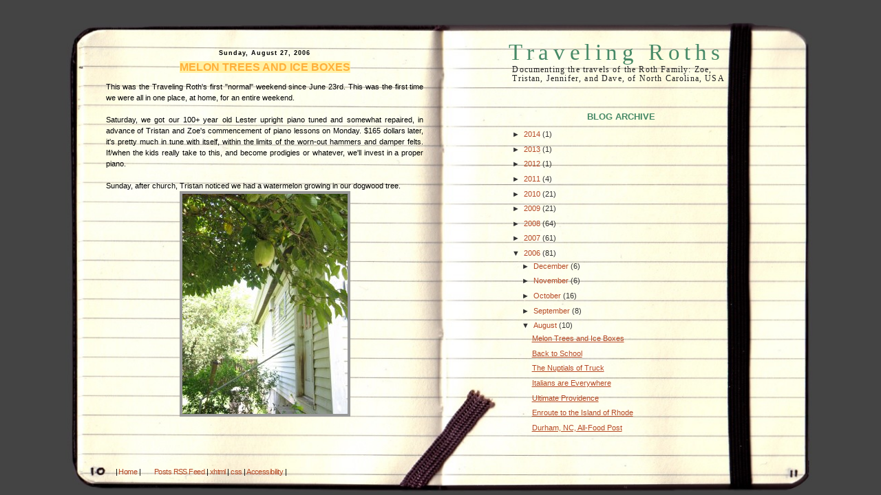

--- FILE ---
content_type: text/html; charset=UTF-8
request_url: https://travelingroths.blogspot.com/2006/08/
body_size: 42848
content:
<!DOCTYPE html>
<html dir='ltr' xmlns='http://www.w3.org/1999/xhtml' xmlns:b='http://www.google.com/2005/gml/b' xmlns:data='http://www.google.com/2005/gml/data' xmlns:expr='http://www.google.com/2005/gml/expr'>
<head>
<link href='https://www.blogger.com/static/v1/widgets/55013136-widget_css_bundle.css' rel='stylesheet' type='text/css'/>
<meta content='text/html; charset=UTF-8' http-equiv='Content-Type'/>
<meta content='blogger' name='generator'/>
<link href='https://travelingroths.blogspot.com/favicon.ico' rel='icon' type='image/x-icon'/>
<link href='http://travelingroths.blogspot.com/2006/08/' rel='canonical'/>
<link rel="alternate" type="application/atom+xml" title="Traveling Roths - Atom" href="https://travelingroths.blogspot.com/feeds/posts/default" />
<link rel="alternate" type="application/rss+xml" title="Traveling Roths - RSS" href="https://travelingroths.blogspot.com/feeds/posts/default?alt=rss" />
<link rel="service.post" type="application/atom+xml" title="Traveling Roths - Atom" href="https://www.blogger.com/feeds/23424333/posts/default" />
<!--Can't find substitution for tag [blog.ieCssRetrofitLinks]-->
<meta content='http://travelingroths.blogspot.com/2006/08/' property='og:url'/>
<meta content='Traveling Roths' property='og:title'/>
<meta content='Documenting the travels of the Roth Family: Zoe, Tristan, Jennifer, and Dave, of North Carolina, USA' property='og:description'/>
<title>August 2006</title>
<link href='http://digilander.libero.it/bcove/mymoleskine/mymoleskine.ico' rel='shortcut icon'/>
<link charset="utf-8" href="//digilander.libero.it/bcove/mymoleskine/mymoleskine-cove.css" media="screen" rel="stylesheet" type="text/css">
<style id='page-skin-1' type='text/css'><!--
/*======================================
Blogger XML Template
NAME: My Moleskine
AUTHOR: Gimbola (http://templatescove.blogspot.com)
Date: 2008/12
(C) Keep credits intact, please.
======================================
| Respect Copyright.
| All images and graphic designs, used in this work, are propriety of own author.
| This design is released under a Creative Commons License by-nc-nd Italy
| (http://creativecommons.org/licenses/by-nc/3.0/deed.it)
|
| ATTENTION! you must leave the attribution statements (Credits)
| within the template in place when you use this theme.
| Especially the link to graphic designer and header image!
| We spent a lot of time and hard work in creating this beautiful theme.
| I merely converted this for use with Blogger.
|
| Please respect the original designer of this theme
| by leaving the attribution intact.
====================================== */
/* Variable definitions
====================
<Variable name="textcolor" description="Text Color"
type="color" default="#000000">
<Variable name="linkcolor" description="Link Color"
type="color" default="#B64926">
<Variable name="pagetitlecolor" description="Blog Title Color"
type="color" default="#468966">
<Variable name="descriptioncolor" description="Blog Description Color"
type="color" default="#222222">
<Variable name="titlecolor" description="Post Title Color"
type="color" default="#FFB03B">
<Variable name="bordercolor" description="Border Color"
type="color" default="#999999">
<Variable name="addcolor" description="Add Color"
type="color" default="#FFF0A5">
<Variable name="sidebarcolor" description="Sidebar Title Color"
type="color" default="#468966">
<Variable name="sidebartextcolor" description="Sidebar Text Color"
type="color" default="#333">
<Variable name="hoverlinkcolor" description="Hover Link Color"
type="color" default="#8E2800">
<Variable name="bodyfont" description="Text Font"
type="font" default="normal normal 87% Verdana, sans-serif">
<Variable name="headerfont" description="Sidebar Title Font"
type="font"
default="normal normal 110% 'Trebuchet MS',Trebuchet,Arial,Verdana,Sans-serif">
<Variable name="pagetitlefont" description="Blog Title Font"
type="font"
default="normal normal 290% Georgia, Serif">
<Variable name="descriptionfont" description="Blog Description Font"
type="font"
default="normal normal 100% 'Trebuchet MS', Trebuchet, Arial, Verdana, Sans-serif">
<Variable name="postfooterfont" description="Post Footer Font"
type="font"
default="normal normal 95% 'Trebuchet MS', Trebuchet, Arial, Verdana, Sans-serif">
<Variable name="startSide" description="Start side in blog language"
type="automatic" default="left">
<Variable name="endSide" description="End side in blog language"
type="automatic" default="right">
*/
#navbar, #navbar-iframe {
height: 0px;
visibility: hidden;
display: none;
}
body {
color:#000000;
}
a:link {
color:#B64926;
}
a:visited {
color:#B64926;
}
a:hover, a:active {
color:#8E2800;
}
a img {
border-width:0;
}
h1.title {
font: normal normal 290% Georgia, Serif;
color:#468966;
}
h1.title a {
color:#468966;
}
h1.title a:hover {
color: #222222;
}
.description {
font: normal normal 103% Georgia, Times, serif;
color: #222222;
}
/* Outer-Wrapper
----------------------------------------------- */
#outer-wrapper {
text-align:left;
font: normal normal 87% Verdana, sans-serif;
}
#main-wrapper {
float: left;
}
#sidebar-wrapper {
float: right; padding-right: 19%;
}
/* Headings
----------------------------------------------- */
h2 {
font:normal normal 116% 'Trebuchet MS',Trebuchet,Arial,Verdana,Sans-serif;
color:#468966;
}
/* Posts
----------------------------------------------- */
.post-title {
font-size:140%;
font-weight:bold;
color:#FFB03B;
}
.post-title a, .post-title a:visited, .post-title strong {
text-decoration:none;
color:#FFB03B;
font-weight:bold;
background-color: #FFF0A5;
}
.post-title strong, .post-title a:hover {
color:#B64926;
}
.post-footer, .post-header {
color:#468966;
font: normal normal 95% 'Trebuchet MS', Trebuchet, Arial, Verdana, Sans-serif;
}
.comment-link {
margin-left:.6em;
}
.post-body a {
color:#B64926;
background-color: #FFF0A5;
text-decoration:none;
}
.post-body a:hover, a:active {
color:#8E2800;
background-color: #FFF0A5;
text-decoration:none; border-bottom: 1px solid #8E2800;
}
.post-body img {
padding:4px;  background-color: #999999;
border:0px solid #999999;
}
.post blockquote {
border:1px solid #999999;
color:#333333;
font: normal normal 103% Georgia, Times, serif; font-size: 110%;
}
/* Comments
----------------------------------------------- */
#comments h4 {
color: #FFB03B;
}
/* Sidebar Content
----------------------------------------------- */
.sidebar {color:#333333;}
.sidebar li {
margin:0;
padding-top:0;
padding-right:0;
padding-bottom:.25em;
padding-left:15px;
text-indent:-15px;
line-height:1.5em;
}
/* Profile
----------------------------------------------- */
.profile-img {
float: left;
margin-top: 0;
margin-right: 5px;
margin-bottom: 5px;
margin-left: 0;
border: 4px solid #999999;
}
.profile-datablock {
font: normal normal 95% 'Trebuchet MS', Trebuchet, Arial, Verdana, Sans-serif;
}
#fondo {
font: normal normal 95% 'Trebuchet MS', Trebuchet, Arial, Verdana, Sans-serif;
letter-spacing:-.05em;
padding:1.3em;
}
div#fondo a:link{text-decoration:none;}

--></style>
<meta content='gimbola, il covo dei templates, gimbola templates, templatescove' name='keywords'/>
<meta content='Gimbola di TemplatesCove' name='author'/>
<link href='https://www.blogger.com/dyn-css/authorization.css?targetBlogID=23424333&amp;zx=cd8e4a39-e868-4ec6-abfb-a70792c61683' media='none' onload='if(media!=&#39;all&#39;)media=&#39;all&#39;' rel='stylesheet'/><noscript><link href='https://www.blogger.com/dyn-css/authorization.css?targetBlogID=23424333&amp;zx=cd8e4a39-e868-4ec6-abfb-a70792c61683' rel='stylesheet'/></noscript>
<meta name='google-adsense-platform-account' content='ca-host-pub-1556223355139109'/>
<meta name='google-adsense-platform-domain' content='blogspot.com'/>

</head>
<body>
<div class='navbar section' id='navbar'><div class='widget Navbar' data-version='1' id='Navbar1'><script type="text/javascript">
    function setAttributeOnload(object, attribute, val) {
      if(window.addEventListener) {
        window.addEventListener('load',
          function(){ object[attribute] = val; }, false);
      } else {
        window.attachEvent('onload', function(){ object[attribute] = val; });
      }
    }
  </script>
<div id="navbar-iframe-container"></div>
<script type="text/javascript" src="https://apis.google.com/js/platform.js"></script>
<script type="text/javascript">
      gapi.load("gapi.iframes:gapi.iframes.style.bubble", function() {
        if (gapi.iframes && gapi.iframes.getContext) {
          gapi.iframes.getContext().openChild({
              url: 'https://www.blogger.com/navbar/23424333?origin\x3dhttps://travelingroths.blogspot.com',
              where: document.getElementById("navbar-iframe-container"),
              id: "navbar-iframe"
          });
        }
      });
    </script><script type="text/javascript">
(function() {
var script = document.createElement('script');
script.type = 'text/javascript';
script.src = '//pagead2.googlesyndication.com/pagead/js/google_top_exp.js';
var head = document.getElementsByTagName('head')[0];
if (head) {
head.appendChild(script);
}})();
</script>
</div></div>
<div id='outer-wrapper'><div id='wrap2'>
<!-- START sfondo IMG -->
<div id='sfondo'>
<img id='widepic' src='https://blogger.googleusercontent.com/img/b/R29vZ2xl/AVvXsEjVd3mxRq8tz8xnwGcXyPWx0dutHoisETI1g_cFUXeYRiHGQOCJDhzJharc_MoP2PJeMRP8SDV00s2EianGmAs2tUBZ8ua6KHHBHBpbfnYDfPEfKL4KMg44sfuxPPJhop8rcTgO1g/s1600/mymoleskine.jpg'/>
</div><!-- END IMG -->
<!-- skip links for text browsers -->
<span id='skiplinks' style='display:none;'>
<a href='#main'>skip to main </a> |
      <a href='#sidebar'>skip to sidebar</a>
</span>
<!-- START CONTENT WRAPPER-->
<div id='content-wrapper'>
<div id='crosscol-wrapper' style='text-align:center'>
<div class='crosscol no-items section' id='crosscol'></div>
</div>
<!-- START MAIN WRAPPER-->
<div id='main-wrapper'>
<div class='main section' id='main'><div class='widget Blog' data-version='1' id='Blog1'>
<div class='blog-posts hfeed'>
<!--Can't find substitution for tag [adStart]-->
<h5 class='date-header'>Sunday, August 27, 2006</h5>
<div class='post hentry uncustomized-post-template'>
<a name='115672883942541921'></a>
<h3 class='post-title'>
<a href='https://travelingroths.blogspot.com/2006/08/melon-trees-and-ice-boxes.html'>Melon Trees and Ice Boxes</a>
</h3>
<div class='post-header'></div><div style='clear: both;'></div>
<div class='post-body'>
This was the Traveling Roth's first "normal" weekend since June 23rd.  This was the first time we were all in one place, at home, for an entire weekend.<br /><br />Saturday, we got our 100+ year old Lester upright piano tuned and somewhat repaired, in advance of Tristan and Zoe's commencement of piano lessons on Monday.  $165 dollars later, it's pretty much in tune with itself, within the limits of the worn-out hammers and damper felts.  If/when the kids really take to this, and become prodigies or whatever, we'll invest in a proper piano.<br /><br />Sunday, after church, Tristan noticed we had a watermelon growing in our dogwood tree.<a href="//photos1.blogger.com/blogger/5642/2401/1600/tree_melon.jpg" onblur="try {parent.deselectBloggerImageGracefully();} catch(e) {}"><img alt="" border="0" src="//photos1.blogger.com/blogger/5642/2401/320/tree_melon.jpg" style="margin: 0px auto 10px; display: block; text-align: center; cursor: pointer;"></a><br />Yes, you read that right.  Now how did this happen?  It turns out there were some "wild" (read: discarded melon and pumpkin seeds) melon plants growing out of Jennifer's butterfly garden, and this one went straight up this shrub, crossed over the dogwood tree, and started growing downward.<br /><a href="//photos1.blogger.com/blogger/5642/2401/1600/melon_tree.jpg" onblur="try {parent.deselectBloggerImageGracefully();} catch(e) {}"><img alt="" border="0" src="//photos1.blogger.com/blogger/5642/2401/320/melon_tree.jpg" style="margin: 0px auto 10px; display: block; text-align: center; cursor: pointer;"></a>I'm tempted to hang a bag or basket or something under the melon to support its weight, for I fear that melon vines weren't designed for suspended fruit.<br /><br /><div style="text-align: center;"><div style="text-align: center;">In the time between grad school semesters, Jennifer has been dilligenly trying to finish refinishing the antique icebox she bought two years ago.<a href="//photos1.blogger.com/blogger/5642/2401/1600/IMG_0808.jpg" onblur="try {parent.deselectBloggerImageGracefully();} catch(e) {}"><img alt="" border="0" src="//photos1.blogger.com/blogger/5642/2401/320/IMG_0808.jpg" style="margin: 0px auto 10px; display: block; text-align: center; cursor: pointer;"></a><span style="font-size:78%;">(Jennifer removing paint from the door hardware)</span><br /></div><br /><a href="//photos1.blogger.com/blogger/5642/2401/1600/IMG_0809.jpg" onblur="try {parent.deselectBloggerImageGracefully();} catch(e) {}"><img alt="" border="0" src="//photos1.blogger.com/blogger/5642/2401/320/IMG_0809.jpg" style="margin: 0px auto 10px; display: block; text-align: center; cursor: pointer;"></a><span style="font-size:78%;">(The case of the icebox, after having the paint removed, and two coats of polyurethane added)<br /><br /></span><div style="text-align: left;"><span style="font-size:100%;">The plan at the moment, is to make this into a liquor cabinet, complete with an inverted glassware holder.  This will probably go into the front room of our house that is not the living room.</span><br /></div></div>
<div style='clear: both;'></div>
</div>
<div class='post-footer'>
<div class='post-footer-line post-footer-line-1'>
<span class='post-author vcard'>
Posted by
<span class='fn'>Unknown</span>
</span>
<span class='post-timestamp'>
at
<a class='timestamp-link' href='https://travelingroths.blogspot.com/2006/08/melon-trees-and-ice-boxes.html' rel='bookmark' title='permanent link'><abbr class='published' title='permanent link'>9:14 PM</abbr></a>
</span>
<span class='post-comment-link'>
<a class='comment-link' href='https://travelingroths.blogspot.com/2006/08/melon-trees-and-ice-boxes.html#comment-form' onclick='' title='scrivi un commento'>1 comments</a>
</span>
<span class='post-backlinks post-comment-link'>
</span>
</div>
<div class='post-footer-line post-footer-line-2'>
<span class='post-labels'>
</span>
</div>
<div class='post-footer-line post-footer-line-3'><span class='post-icons'>
<span class='item-action'>
<a href='https://www.blogger.com/email-post/23424333/115672883942541921' title='Email Post'>
<img alt="" class="icon-action" src="//www.blogger.com/img/icon18_email.gif">
</a>
</span>
<span class='item-control blog-admin pid-861365093'>
<a href='https://www.blogger.com/post-edit.g?blogID=23424333&postID=115672883942541921&from=pencil' title='Edit Post'>
<img alt="" class="icon-action" src="//www.blogger.com/img/icon18_edit_allbkg.gif">
</a>
</span>
</span></div>
</div>
</div>
<h5 class='date-header'>Friday, August 25, 2006</h5>
<div class='post hentry uncustomized-post-template'>
<a name='115651105077550805'></a>
<h3 class='post-title'>
<a href='https://travelingroths.blogspot.com/2006/08/back-to-school.html'>Back to School</a>
</h3>
<div class='post-header'></div><div style='clear: both;'></div>
<div class='post-body'>
Today marks the first day of the 2006-2007 school year in the Chapel Hill-Carborro City Schools District.  The Traveling Roths took some commemorative photos.<a href="//photos1.blogger.com/blogger/5642/2401/1600/IMG_0778-1.jpg" onblur="try {parent.deselectBloggerImageGracefully();} catch(e) {}"><img alt="" border="0" src="//photos1.blogger.com/blogger/5642/2401/320/IMG_0778-1.jpg" style="margin: 0px auto 10px; display: block; text-align: center; cursor: pointer;"></a><br /><br />With the kids in their new duds and backpacks, they were ready.<a href="//photos1.blogger.com/blogger/5642/2401/1600/IMG_0774-1.jpg" onblur="try {parent.deselectBloggerImageGracefully();} catch(e) {}"><img alt="" border="0" src="//photos1.blogger.com/blogger/5642/2401/320/IMG_0774-1.jpg" style="margin: 0px auto 10px; display: block; text-align: center; cursor: pointer;"></a><br /><br />Tristan will be going into 2nd grade.  His teachers are Ms. Johnson (English) and Ms. Wang (Chinese)<a href="//photos1.blogger.com/blogger/5642/2401/1600/IMG_0776-1.jpg" onblur="try {parent.deselectBloggerImageGracefully();} catch(e) {}"><img alt="" border="0" src="//photos1.blogger.com/blogger/5642/2401/320/IMG_0776-1.jpg" style="margin: 0px auto 10px; display: block; text-align: center; cursor: pointer;"></a><br /><br />Zoë will be entering 1st grade.  Her teachers are Ms. Shen (English) and Ms. Lund (Chinese)<a href="//photos1.blogger.com/blogger/5642/2401/1600/IMG_0782-1.jpg" onblur="try {parent.deselectBloggerImageGracefully();} catch(e) {}"><img alt="" border="0" src="//photos1.blogger.com/blogger/5642/2401/320/IMG_0782-1.jpg" style="margin: 0px auto 10px; display: block; text-align: center; cursor: pointer;"></a><br />Good Luck Tristan and Zoë!
<div style='clear: both;'></div>
</div>
<div class='post-footer'>
<div class='post-footer-line post-footer-line-1'>
<span class='post-author vcard'>
Posted by
<span class='fn'>Unknown</span>
</span>
<span class='post-timestamp'>
at
<a class='timestamp-link' href='https://travelingroths.blogspot.com/2006/08/back-to-school.html' rel='bookmark' title='permanent link'><abbr class='published' title='permanent link'>7:00 AM</abbr></a>
</span>
<span class='post-comment-link'>
<a class='comment-link' href='https://travelingroths.blogspot.com/2006/08/back-to-school.html#comment-form' onclick='' title='scrivi un commento'>0
comments</a>
</span>
<span class='post-backlinks post-comment-link'>
</span>
</div>
<div class='post-footer-line post-footer-line-2'>
<span class='post-labels'>
</span>
</div>
<div class='post-footer-line post-footer-line-3'><span class='post-icons'>
<span class='item-action'>
<a href='https://www.blogger.com/email-post/23424333/115651105077550805' title='Email Post'>
<img alt="" class="icon-action" src="//www.blogger.com/img/icon18_email.gif">
</a>
</span>
<span class='item-control blog-admin pid-861365093'>
<a href='https://www.blogger.com/post-edit.g?blogID=23424333&postID=115651105077550805&from=pencil' title='Edit Post'>
<img alt="" class="icon-action" src="//www.blogger.com/img/icon18_edit_allbkg.gif">
</a>
</span>
</span></div>
</div>
</div>
<h5 class='date-header'>Monday, August 14, 2006</h5>
<div class='post hentry uncustomized-post-template'>
<a name='115585927573397611'></a>
<h3 class='post-title'>
<a href='https://travelingroths.blogspot.com/2006/08/nuptials-of-truck.html'>The Nuptials of Truck</a>
</h3>
<div class='post-header'></div><div style='clear: both;'></div>
<div class='post-body'>
5 pm wedding in Cambridge.  I'm in Providence.  Better leave myself an hour to get there and another hour just because.<br /><br />On to I-95<a href="//photos1.blogger.com/blogger/5642/2401/1600/car.jpg" onblur="try {parent.deselectBloggerImageGracefully();} catch(e) {}"><img alt="" border="0" src="//photos1.blogger.com/blogger/5642/2401/320/car.jpg" style="margin: 0px auto 10px; display: block; text-align: center; cursor: pointer;"></a><br />Got to Cambridge in the predicted time, now where the hell is Harvard Square?  You'd think such a prominent feature would be more obviously locatable.  Perhaps if Massachusettes bothered to label the streets, my Google Maps directions wouldn't have turned into usless text so quickly.<br /><br />It's okay, I still have plenty of time, and now I get to see a little of the town too.<br /><br />Alright, it's now 4:45 and I still don't feel any closer to finding it.  I try to call the Charles Hotel where the wedding is, and can't navigate my way to a human.  More turns and backtracking.  This will teach me to not bring my GPS nor a local map.<br /><br />It's 5:00.  I'm officially late.  I detest being late.  Then suddenly my course re-aligns with the printed directions, and in another 5 minutes, I'm there.  Cruise into the hotel garage, leave the car, and try to find the ballroom, or wherever this thing is.<br /><br />Following the signs at the lobby level, I head out to cross the courtyard to the main part of the hotel, and look over there, a bunch of dressed up people sitting in the courtyard for a function.  In not too many seconds, I realize that this is my destination.  I quickly feign an air of nonchalance, and as stealthily as possible navigate around the back of the crowd and over to the front left side where I see Jerry and Mary, watching me the whole time.<a href="//photos1.blogger.com/blogger/5642/2401/1600/IMG_0619_25.jpg" onblur="try {parent.deselectBloggerImageGracefully();} catch(e) {}"><img alt="" border="0" src="//photos1.blogger.com/blogger/5642/2401/320/IMG_0619_25.jpg" style="margin: 0px auto 10px; display: block; text-align: center; cursor: pointer;"></a><br />There aren't any open seats over by the only people I know, so I go back to the right side, and sit up in the second row.  This would turn out to be fortuitous.<br /><br />Truck arrived at the chupah (canopy) at the front of the aisle.  <a href="//photos1.blogger.com/blogger/5642/2401/1600/IMG_0621_25.jpg" onblur="try {parent.deselectBloggerImageGracefully();} catch(e) {}"><img alt="" border="0" src="//photos1.blogger.com/blogger/5642/2401/320/IMG_0621_25.jpg" style="margin: 0px auto 10px; display: block; text-align: center; cursor: pointer;"></a>Also there were the Rabbi, and two men who would hold the posts of the chupah to stabilize it, both literally and figuratively.  Deb was escorted by her parents to the back of the aisle, where Truck walked back to meet her, and they danced a little jig.<a href="//photos1.blogger.com/blogger/5642/2401/1600/IMG_0623_25.jpg" onblur="try {parent.deselectBloggerImageGracefully();} catch(e) {}"><img alt="" border="0" src="//photos1.blogger.com/blogger/5642/2401/320/IMG_0623_25.jpg" style="margin: 0px auto 10px; display: block; text-align: center; cursor: pointer;"></a><br />They proceded back up the aisle, where the Rabbi started the service by having us close our eyes and appreciate the gloriousness of this day.  I closed my eyes, yet could still feel the gentle heat of the afternoon sun, and the cool dry breeze that embraced me like an old friend, and the faint smell of. . . . <span style="font-style: italic;">steak?</span>  Oh yeah! I definitely smelled steak!  What could be more perfect!<br /><br />The Rabbi continued.  They did the part with the kiddush cup, the kettubah (marriage contract), the rings, and the seven blessings (Sheva Brachot).<br /><br />Truck's parents read the first blessing.<a href="//photos1.blogger.com/blogger/5642/2401/1600/trucks_folks.jpg" onblur="try {parent.deselectBloggerImageGracefully();} catch(e) {}"><img alt="" border="0" src="//photos1.blogger.com/blogger/5642/2401/320/trucks_folks.jpg" style="margin: 0px auto 10px; display: block; text-align: center; cursor: pointer;"></a><br /><br />Deb's parents read the second.<a href="//photos1.blogger.com/blogger/5642/2401/1600/debs_parents.jpg" onblur="try {parent.deselectBloggerImageGracefully();} catch(e) {}"><img alt="" border="0" src="//photos1.blogger.com/blogger/5642/2401/320/debs_parents.jpg" style="margin: 0px auto 10px; display: block; text-align: center; cursor: pointer;"></a><br /><br />Deb's friend Abagail (?) read the third, blessing, and even choked up a bit.  It was very moving, and would prove to be a tough act to follow.  Hey, is that John Cleese?<a href="//photos1.blogger.com/blogger/5642/2401/1600/abagail.0.jpg" onblur="try {parent.deselectBloggerImageGracefully();} catch(e) {}"><img alt="" border="0" src="//photos1.blogger.com/blogger/5642/2401/320/abagail.0.jpg" style="margin: 0px auto 10px; display: block; text-align: center; cursor: pointer;"></a><br /><br /><div style="text-align: left;">But Jerry was up to it with the fourth blessing.  Pulling out all the skills learned in his five minutes as a theatre major, and the countless thousands of hours he's spent as a performer, he brought it home. <a href="//photos1.blogger.com/blogger/5642/2401/1600/jerrys_blessing.jpg" onblur="try {parent.deselectBloggerImageGracefully();} catch(e) {}"><img alt="" border="0" src="//photos1.blogger.com/blogger/5642/2401/320/jerrys_blessing.jpg" style="margin: 0px auto 10px; display: block; text-align: center; cursor: pointer;"></a><span style=";font-family:georgia;font-size:85%;"  ><span style="color:blue;">Matt and Deb:<o:p></o:p></span></span></div><div style="text-align: center; font-family: georgia;">  </div><div style="text-align: center; font-family: georgia;">  </div><p  style="text-align: center;font-family:georgia;" class="MsoNormal"><span style="font-size:85%;"><span style="color:blue;"><o:p> </o:p><br />Love has already blessed your union.<span style="">  </span>It blessed you when a new kind of matchmaker cast a new kind of net, virtually ensuring that love was soon to blossom.<span style="">   </span>It blessed you when you first met on the streets of a city where love weaves and bobs like a nimble boxer.<span style="">  </span>It blessed you from coast to coast, from dwelling to dwelling, and from job to job.<span style="">  </span><o:p></o:p></span></span></p><div style="text-align: center; font-family: georgia;">  </div><div style="text-align: center; font-family: georgia;">  </div><p  style="text-align: center;font-family:georgia;" class="MsoNormal"><span style="font-size:85%;"><span style="color:blue;"><o:p> </o:p><br />Individually, you were both blessed with so much intellect, charm, humor, and passion, that love had no choice but to hang on to both of you for dear life and enjoy the ride. <span style=""> </span><o:p></o:p></span></span></p><div style="text-align: center; font-family: georgia;">  </div><div style="text-align: center; font-family: georgia;">  </div><p  style="text-align: center;font-family:georgia;" class="MsoNormal"><span style="font-size:85%;"><span style="color:blue;"><o:p> </o:p><br />As for today and beyond&#8230;&#8230;.<o:p></o:p></span></span></p><div style="text-align: center; font-family: georgia;">  </div><div style="text-align: center; font-family: georgia;">  </div><p  style="text-align: center;font-family:georgia;" class="MsoNormal"><span style="font-size:85%;"><span style="color:blue;"><o:p> </o:p><br />May the beat of your hearts pound like a line of drummers in perfect unison.<o:p></o:p></span></span></p><div style="text-align: center; font-family: georgia;">  </div><p  style="text-align: center;font-family:georgia;" class="MsoNormal"><span style="font-size:85%;"><span style="color:blue;">May your future parenthood be planned.<o:p></o:p></span></span></p><div style="text-align: center; font-family: georgia;">  </div><p  style="text-align: center;font-family:georgia;" class="MsoNormal"><span style="font-size:85%;"><span style="color:blue;">May your offspring enjoy the subtle nuances of pop culture.<o:p></o:p></span></span></p><div style="text-align: center; font-family: georgia;">  </div><p  style="text-align: center;font-family:georgia;" class="MsoNormal"><span style="font-size:85%;"><span style="color:blue;">May your family grow from a charcoal sketch to a full canvas color painting.<o:p></o:p></span></span></p><div style="text-align: center; font-family: georgia;">  </div><div style="text-align: center; font-family: georgia;">  </div><p  style="text-align: center;font-family:georgia;" class="MsoNormal"><span style="font-size:85%;"><span style="color:blue;"><o:p> </o:p></span></span></p><p  style="text-align: center;font-family:georgia;" class="MsoNormal"><span style="font-size:85%;"><span style="color:blue;"><o:p></o:p>And finally, may your love affair be as adventurous as Dumas, as sensual as D.H. Lawrence, as deep as Rushdie and as fun-loving as Robbins.<o:p></o:p></span></span></p><div style="text-align: center; font-family: georgia;">  </div><div style="text-align: center; font-family: georgia;">  </div><p style="text-align: center;" class="MsoNormal"><span style="color:blue;"><span style=";font-family:georgia;font-size:85%;"  >Bless you both&#8230;..</span><o:p></o:p></span></p><br /><br />Other people did the other blessings.  There was a Connors sister and some others that escape me, but hey, it's not like I was taking notes.<br /><br />The Rabbi wrapped his prayer shawl around the couple, and had them stand as close as they could be without being behind each other.  <a href="//photos1.blogger.com/blogger/5642/2401/1600/prayershaw.jpg" onblur="try {parent.deselectBloggerImageGracefully();} catch(e) {}"><img alt="" border="0" src="//photos1.blogger.com/blogger/5642/2401/320/prayershaw.jpg" style="margin: 0px auto 10px; display: block; text-align: center; cursor: pointer;"></a>They did the smashing of the glass.<br /><br /><div style="text-align: left;">That pretty much wrapped up the ceremony, and we were dismissed to ther hors d'oeuvres period.  I met back up with Mary and Jerry, and got to meet a number of Truck and Deb's other friends from New York, San Francisco, Chicago, and elsewhere.  Some of the food was decidedly un-kosher, which I thought ironic, though I partook of it all the same.  The light was good, so I took the opportunity for more photos.<a href="//photos1.blogger.com/blogger/5642/2401/1600/maryJerry.jpg" onblur="try {parent.deselectBloggerImageGracefully();} catch(e) {}"><img alt="" border="0" src="//photos1.blogger.com/blogger/5642/2401/320/maryJerry.jpg" style="margin: 0px auto 10px; display: block; text-align: center; cursor: pointer;"></a><span style="font-size:78%;">(Mary is pregnant with baby #2, due in December, by the way)</span><br /></div><br /><div style="text-align: center;"><a href="//photos1.blogger.com/blogger/5642/2401/1600/jerryPortrait.jpg" onblur="try {parent.deselectBloggerImageGracefully();} catch(e) {}"><img alt="" border="0" src="//photos1.blogger.com/blogger/5642/2401/320/jerryPortrait.jpg" style="margin: 0px auto 10px; display: block; text-align: center; cursor: pointer;"></a><span style="font-size:78%;">(It's very difficult to get a picture of Jery without motion blur)<br /></span><div style="text-align: left;"><span style="font-size:100%;"><br />A waiter came around with a set of chimes, which evidently is the universal gesture for "It's time to go inside for dinner.)<br /><br />Now we were in the ballroom.  We checked in with the staff at the door to find our table, #8.  This was all friends of the new couple, and turned out to be a great match.  My place card read "Rev. Dave Roth", since I am in fact an ordained minister.  Strangely enough, so was John, the guy three people to my right, and of the same church that ordained me (Universal Life Church) but he'd actually perfomed a marriage!  Bonus.<br /><br />Truck, in addition to having drawn the "save the date" cards, the invitations, and the wedding program, also drew the menu, in his inimitable Seydel style.<br /><br /></span><a href="//photos1.blogger.com/blogger/5642/2401/1600/trucks%20wedding%20menu.jpg" onblur="try {parent.deselectBloggerImageGracefully();} catch(e) {}"><img alt="" border="0" src="//photos1.blogger.com/blogger/5642/2401/320/trucks%20wedding%20menu.jpg" style="margin: 0px auto 10px; display: block; text-align: center; cursor: pointer;"></a>Once again, more food photos, because, why not?  As you can see from the menu above, we started with the <span style="font-style: italic;">Wild Mushroom Streudel Boursin Cream</span>.  <a href="//photos1.blogger.com/blogger/5642/2401/1600/wild%20mushroom%20streudel.0.jpg" onblur="try {parent.deselectBloggerImageGracefully();} catch(e) {}"><img alt="" border="0" src="//photos1.blogger.com/blogger/5642/2401/320/wild%20mushroom%20streudel.0.jpg" style="margin: 0px auto 10px; display: block; text-align: center; cursor: pointer;"></a>Very tasty.  This was followed by the salad.  In this case, Jerry's salad, photographing his food instead of mine for a little variety.  (The pears an goat cheese really  made this dish.)<a href="//photos1.blogger.com/blogger/5642/2401/1600/spinach%20salad.0.jpg" onblur="try {parent.deselectBloggerImageGracefully();} catch(e) {}"><img alt="" border="0" src="//photos1.blogger.com/blogger/5642/2401/320/spinach%20salad.0.jpg" style="margin: 0px auto 10px; display: block; text-align: center; cursor: pointer;"></a><br /><br />Not knowing that the little poultry icon on the response card that came with the wedding invitation meant Duck and not Chicken, I opted for the fish.  When I found out that duck was being served, I wished, out-loud, that I had requested that, not that there was anything wrong with the fish.  Then in a weird twist of irony, I was mistakenly served the duck, despite the fact that the color of my place card indicated I was to be a fish eater!  Bonus!  I quickly licked the duck so that they couldn't take it back.<a href="//photos1.blogger.com/blogger/5642/2401/1600/duck.1.jpg" onblur="try {parent.deselectBloggerImageGracefully();} catch(e) {}"><img alt="" border="0" src="//photos1.blogger.com/blogger/5642/2401/320/duck.1.jpg" style="margin: 0px auto 10px; display: block; text-align: center; cursor: pointer;"></a>This dish had all the comfortable goodness of a finely roasted Thanksgiving turkey.  Plus that layer of duck fat beneath the skin was like butter!<br /><br /><span style="font-size:100%;"><br />(to be continued)<br /></span></div></div>
<div style='clear: both;'></div>
</div>
<div class='post-footer'>
<div class='post-footer-line post-footer-line-1'>
<span class='post-author vcard'>
Posted by
<span class='fn'>Unknown</span>
</span>
<span class='post-timestamp'>
at
<a class='timestamp-link' href='https://travelingroths.blogspot.com/2006/08/nuptials-of-truck.html' rel='bookmark' title='permanent link'><abbr class='published' title='permanent link'>2:45 AM</abbr></a>
</span>
<span class='post-comment-link'>
<a class='comment-link' href='https://travelingroths.blogspot.com/2006/08/nuptials-of-truck.html#comment-form' onclick='' title='scrivi un commento'>0
comments</a>
</span>
<span class='post-backlinks post-comment-link'>
</span>
</div>
<div class='post-footer-line post-footer-line-2'>
<span class='post-labels'>
</span>
</div>
<div class='post-footer-line post-footer-line-3'><span class='post-icons'>
<span class='item-action'>
<a href='https://www.blogger.com/email-post/23424333/115585927573397611' title='Email Post'>
<img alt="" class="icon-action" src="//www.blogger.com/img/icon18_email.gif">
</a>
</span>
<span class='item-control blog-admin pid-861365093'>
<a href='https://www.blogger.com/post-edit.g?blogID=23424333&postID=115585927573397611&from=pencil' title='Edit Post'>
<img alt="" class="icon-action" src="//www.blogger.com/img/icon18_edit_allbkg.gif">
</a>
</span>
</span></div>
</div>
</div>
<h5 class='date-header'>Sunday, August 13, 2006</h5>
<div class='post hentry uncustomized-post-template'>
<a name='115585403855801018'></a>
<h3 class='post-title'>
<a href='https://travelingroths.blogspot.com/2006/08/italians-are-everywhere.html'>Italians are Everywhere</a>
</h3>
<div class='post-header'></div><div style='clear: both;'></div>
<div class='post-body'>
I can't believe I slept 'til 9.  I hadn't mentioned yet, but the weather here has been amazing.  Cooler, dryer air moved in the other day, so August in New England has been like October in North Carolina.<br /><br />Greg and I set off on foot to explore his neighborhood in the daylight.  We headed up Hope Street, and went into "The Blue Cottage" for breakfast.  The menu was very happily traditional, and cheap.  Greg got eggs, bacon, toast, and coffee, and I got a sausage, egg and cheese bagel and coffee.  It came to about $12.  It really hit the spot.  Perfect.<br /><br />More exploring.  We saw some amazing architecture, as well as some mansions that must cost several million dollars.  Greg pointed out that we were seeing a lot of "Extreme Edging" and suggested creating a website about it.<a href="//photos1.blogger.com/blogger/5642/2401/1600/IMG_0607_25.jpg" onblur="try {parent.deselectBloggerImageGracefully();} catch(e) {}"><img alt="" border="0" src="//photos1.blogger.com/blogger/5642/2401/320/IMG_0607_25.jpg" style="margin: 0px auto 10px; display: block; text-align: center; cursor: pointer;"></a><br />After returning to the house, we hopped in my rental car and made our way to Federal Hill, the Little Italy of Providence<a href="//photos1.blogger.com/blogger/5642/2401/1600/federal%20hill.jpg" onblur="try {parent.deselectBloggerImageGracefully();} catch(e) {}"><img alt="" border="0" src="//photos1.blogger.com/blogger/5642/2401/320/federal%20hill.jpg" style="margin: 0px auto 10px; display: block; text-align: center; cursor: pointer;"></a><br />I love the whole Italian-American culture.   I never really appreciated it until I married into Jennifer's big Italian family.  This place was great.  We went into a big "ravioli store", and the very first thing I noticed (other than the fact that it was very crowded) was that it smelled amazingly like Jennifer's Nona's house.  What could be more wonderful?  They had <span style="font-style: italic;">everything</span>.  This would be a regular stop for me if it were proximate to my house.<br /><br />We explored more of the main street, where there were plenty of nice places to eat.  We went to yet another market.  After exploring the whole place, I ordered four slices of prosciutto de Parma, a chunk of sharp provlolone, an a roll.  I picked up a grapefruit soda from the cooler, paid and sat down.  <a href="//photos1.blogger.com/blogger/5642/2401/1600/daveslunch.jpg" onblur="try {parent.deselectBloggerImageGracefully();} catch(e) {}"><img alt="" border="0" src="//photos1.blogger.com/blogger/5642/2401/320/daveslunch.jpg" style="margin: 0px auto 10px; display: block; text-align: center; cursor: pointer;"></a>Greg got a giant slice of Sicilian-style pizza, and a small bottle of a chocolate flavored drink from the makers of Orangina, I think.<a href="//photos1.blogger.com/blogger/5642/2401/1600/gregslunchIMG_0611.jpg" onblur="try {parent.deselectBloggerImageGracefully();} catch(e) {}"><img alt="" border="0" src="//photos1.blogger.com/blogger/5642/2401/320/gregslunchIMG_0611.jpg" style="margin: 0px auto 10px; display: block; text-align: center; cursor: pointer;"></a>It was an indoor picnic.  It would've been outdoor, but they didn't have any tables on the sidewalk.  No matter.  We got a couple of cannoli because. . . . .well, because cannoli doesn't need a reason, now does it?  A bit further down the street I had to stop for some gelato because on my world-wide quest for the best gelato, I can't pass up a possible contender.  This gelato was in no danger of winning, but it was't bad.<br /><br />Time to get back to Greg's house and start getting ready for the 5:00 wedding in Harvard Square, Cambridge, MA
<div style='clear: both;'></div>
</div>
<div class='post-footer'>
<div class='post-footer-line post-footer-line-1'>
<span class='post-author vcard'>
Posted by
<span class='fn'>Unknown</span>
</span>
<span class='post-timestamp'>
at
<a class='timestamp-link' href='https://travelingroths.blogspot.com/2006/08/italians-are-everywhere.html' rel='bookmark' title='permanent link'><abbr class='published' title='permanent link'>2:00 PM</abbr></a>
</span>
<span class='post-comment-link'>
<a class='comment-link' href='https://travelingroths.blogspot.com/2006/08/italians-are-everywhere.html#comment-form' onclick='' title='scrivi un commento'>0
comments</a>
</span>
<span class='post-backlinks post-comment-link'>
</span>
</div>
<div class='post-footer-line post-footer-line-2'>
<span class='post-labels'>
</span>
</div>
<div class='post-footer-line post-footer-line-3'><span class='post-icons'>
<span class='item-action'>
<a href='https://www.blogger.com/email-post/23424333/115585403855801018' title='Email Post'>
<img alt="" class="icon-action" src="//www.blogger.com/img/icon18_email.gif">
</a>
</span>
<span class='item-control blog-admin pid-861365093'>
<a href='https://www.blogger.com/post-edit.g?blogID=23424333&postID=115585403855801018&from=pencil' title='Edit Post'>
<img alt="" class="icon-action" src="//www.blogger.com/img/icon18_edit_allbkg.gif">
</a>
</span>
</span></div>
</div>
</div>
<h5 class='date-header'>Saturday, August 12, 2006</h5>
<div class='post hentry uncustomized-post-template'>
<a name='115569877497155649'></a>
<h3 class='post-title'>
<a href='https://travelingroths.blogspot.com/2006/08/ultimate-providence.html'>Ultimate Providence</a>
</h3>
<div class='post-header'></div><div style='clear: both;'></div>
<div class='post-body'>
Plane to Georgia, plane to Rhode Island.  Pick up my $15/day car from Avis, and on the road.  The first stop is the Rhode Island Peoples Ultimate League tournament, which, ironically, takes place in Massachusettes.  Rhode Island is the smallest state, so it's feasible that they don't have room for an Ultimate field.<br /><br />Armed with Google Maps directions, I start heading that way, stopping first at Shaws for some lunch, and CVS for tiny bottles of all the things the TSA believes I'm clever enough to take down an airliner with.  I'm flattered.<br /><br />At the Ultimate pitch the Pink Team (<span style="font-style: italic;">tropical</span> pink, that is) is in the midst of game 3 of 4 of the end of season tournament.  I was basically familiar with the game, but really ignorant of the specifics and the lingo.  It was fun to watch, and I'm sure really fun to play, I'm sure, other than the fact that it's nearly constant running.<a href="//photos1.blogger.com/blogger/5642/2401/1600/IMG_05861.jpg" onblur="try {parent.deselectBloggerImageGracefully();} catch(e) {}"><img alt="" border="0" src="//photos1.blogger.com/blogger/5642/2401/320/IMG_05861.jpg" style="margin: 0px auto 10px; display: block; text-align: center; cursor: pointer;"></a><br /><br />Greg is the captain and a pretty serious player from way back.  He was also a cross country runner in college, so he's got the right credentials for this sport.  Unfortunately, despite finishing the season in 2nd place, they lost every game in the tournament, and did not play in the finals.  I did manage to pick up an official RIPUL Ultimate Frisbee.... I mean, <span style="font-style: italic;">disc</span>.<br /><br />Back to the house for Greg to get cleaned up, then out to explore Providence.  We first stopped at the statue of Roger Williams, a large Jesus-like figure high on a hill overlooking the city.<a href="//photos1.blogger.com/blogger/5642/2401/1600/IMG_0587.jpg" onblur="try {parent.deselectBloggerImageGracefully();} catch(e) {}"><img alt="" border="0" src="//photos1.blogger.com/blogger/5642/2401/320/IMG_0587.jpg" style="margin: 0px auto 10px; display: block; text-align: center; cursor: pointer;"></a><br />From there we headed to Brown University.  I don't think I ever knew much about Brown, and after having visited there, I don't know much more, other than it is in Providence, and has a beautiful campus, and cool neighborhoods around it.  Bender got the chance to get out and take a look around too.<br /><div style="text-align: center;"><a href="//photos1.blogger.com/blogger/5642/2401/1600/IMG_0595.jpg" onblur="try {parent.deselectBloggerImageGracefully();} catch(e) {}"><img alt="" border="0" src="//photos1.blogger.com/blogger/5642/2401/320/IMG_0595.jpg" style="margin: 0px auto 10px; display: block; text-align: center; cursor: pointer;"></a><span style="font-size:78%;">(FYI, magnetic bendable guy feet do not stick to bronze)</span><br /></div><br />By now, it was time to start heading to Wellesley, Massachusettes to the restaurant of Ming Tsai, Blue Ginger.  This is one of my absolute favorite restaurants anywhere, and despite the fact that that it's 714 miles from my current home, and 1,120 from my former home in Georgia, this was to be the third time I've eaten there.  Once with Jennifer in 2000 (when I was in Milford for training at Waters Corp.), once with Sergey Geodakyan (a coworker from AAI when we were in Milford for training at Waters Corp.) and today with Greg.<br /><br />We had a reservation for 8:30, and when we got there a few minutes early, we were told by the cute hostess that "we're running 'on schedule' tonight," and were encouraged to have a drink at the bar, which we did.  Greg had never been here, and had thought that he didn't know who Ming was, until he saw his picture in the entranceway, and then he realized he did recognize him from TV.  Ming was not in the restaurant this time for a change.<br /><br />We got our seats at a two-top along the left side wall, just beyond the divider.  They brought out the basket of interesting breads; a garlic-y flatbread, a fairly standard sourdough, and a semi-sweet brioche-like bread, with fresh <span style="font-style: italic;">butter</span>, of course.<br /><br />We placed our order with the throuroughly professional waitron, and waited.  In no time we had our appetizer.  Greg and I shared the <span style="font-style: italic;">Avacado Stuffed Tempura Colossal Shrimp with Pineapple Corn Salsa.</span>  <a href="//photos1.blogger.com/blogger/5642/2401/1600/colossal%20shrimp.jpg" onblur="try {parent.deselectBloggerImageGracefully();} catch(e) {}"><img alt="" border="0" src="//photos1.blogger.com/blogger/5642/2401/320/colossal%20shrimp.jpg" style="margin: 0px auto 10px; display: block; text-align: center; cursor: pointer;"></a>Colossal was an understatement.  This thing was a mini-lobster!  We hacked it into several pieces, and devoured it forthright.<br /><br />For the entrees, Greg got the <span style="font-style: italic;">Crispy Skin Wild Striped Bass with Hot & Sour Miso Consomme - Smoky Shiso Risotto Cake and New-Style Clams* Casino.</span><a href="//photos1.blogger.com/blogger/5642/2401/1600/greg%20striped%20bass.jpg" onblur="try {parent.deselectBloggerImageGracefully();} catch(e) {}"><img alt="" border="0" src="//photos1.blogger.com/blogger/5642/2401/320/greg%20striped%20bass.jpg" style="margin: 0px auto 10px; display: block; text-align: center; cursor: pointer;"></a>(Greg was quite excited!)<br /><br />I got the <span style="font-style: italic;"><span style="font-style: italic;">Grilled Pork Tenderloin* with Vietnamese Red Curry - Crispy Sweet Rice Roulade and Green Mango Salsa.<br /></span></span><a href="//photos1.blogger.com/blogger/5642/2401/1600/pork%20tenderloin.2.jpg" onblur="try {parent.deselectBloggerImageGracefully();} catch(e) {}"><img alt="" border="0" src="//photos1.blogger.com/blogger/5642/2401/320/pork%20tenderloin.2.jpg" style="margin: 0px auto 10px; display: block; text-align: center; cursor: pointer;"></a><br />Dessert time.  And because portions in restaurants like this (and Magnolia Grill, for that matter) are normal-sized, not family sized like a typical American casual-dining chain restaurant, there's room for dessert.<br /><br />Greg had the <span style="font-style: italic;">Tahitian Vanilla Creme Brulee and Cookies - Ginger-Fruit & Nut Cookie, Key Lime Butter Cookie, and Chocolate-Spice Shortbread.</span>  <a href="//photos1.blogger.com/blogger/5642/2401/1600/creme%20brulee.jpg" onblur="try {parent.deselectBloggerImageGracefully();} catch(e) {}"><img alt="" border="0" src="//photos1.blogger.com/blogger/5642/2401/320/creme%20brulee.jpg" style="margin: 0px auto 10px; display: block; text-align: center; cursor: pointer;"></a>He couldn't finish the cookies, so I helped him out.<br /><br />I had the <span style="font-style: italic;">Peach-Almond Cake with Fresh Blackberries - Ginger-Peach Ice Cream Float.</span><a href="//photos1.blogger.com/blogger/5642/2401/1600/ginger%20peach.jpg" onblur="try {parent.deselectBloggerImageGracefully();} catch(e) {}"><img alt="" border="0" src="//photos1.blogger.com/blogger/5642/2401/320/ginger%20peach.jpg" style="margin: 0px auto 10px; display: block; text-align: center; cursor: pointer;"></a><br /><br />We paid the check, and headed out, picking up copies of the menus on the way out, because there is no possible way I could've remembered the descriptions of that food.  Blue Ginger did not disappoint, once again.<br /><br />Back to Providence and a full night's sleep.  This would prove to be my last sleep for quite a while.. .
<div style='clear: both;'></div>
</div>
<div class='post-footer'>
<div class='post-footer-line post-footer-line-1'>
<span class='post-author vcard'>
Posted by
<span class='fn'>Unknown</span>
</span>
<span class='post-timestamp'>
at
<a class='timestamp-link' href='https://travelingroths.blogspot.com/2006/08/ultimate-providence.html' rel='bookmark' title='permanent link'><abbr class='published' title='permanent link'>11:15 PM</abbr></a>
</span>
<span class='post-comment-link'>
<a class='comment-link' href='https://travelingroths.blogspot.com/2006/08/ultimate-providence.html#comment-form' onclick='' title='scrivi un commento'>0
comments</a>
</span>
<span class='post-backlinks post-comment-link'>
</span>
</div>
<div class='post-footer-line post-footer-line-2'>
<span class='post-labels'>
</span>
</div>
<div class='post-footer-line post-footer-line-3'><span class='post-icons'>
<span class='item-action'>
<a href='https://www.blogger.com/email-post/23424333/115569877497155649' title='Email Post'>
<img alt="" class="icon-action" src="//www.blogger.com/img/icon18_email.gif">
</a>
</span>
<span class='item-control blog-admin pid-861365093'>
<a href='https://www.blogger.com/post-edit.g?blogID=23424333&postID=115569877497155649&from=pencil' title='Edit Post'>
<img alt="" class="icon-action" src="//www.blogger.com/img/icon18_edit_allbkg.gif">
</a>
</span>
</span></div>
</div>
</div>
<div class='post hentry uncustomized-post-template'>
<a name='115538165917250019'></a>
<h3 class='post-title'>
<a href='https://travelingroths.blogspot.com/2006/08/enroute-to-island-of-rhode.html'>Enroute to the Island of Rhode</a>
</h3>
<div class='post-header'></div><div style='clear: both;'></div>
<div class='post-body'>
I'm going to Cambridge, Massachusettes for the wedding of Truck (AKA Matt Connors), a friend from the Blue Band Drumline.  Truck was one of the three friends from the Drumline who attended my wedding in 1995, so I'm happily reciprocating. (See <span style="font-style: italic;">The Nuptuals of Buick</span> for more details.)<br /><br />But I'm staying in Providence, Rhode Island with my friend Greg Vassar, who was also RIF'd from our soul-less ex-employer, aaiPharma, back in 2004 when their Enron/WorldCom-type upper management shenanigans put the company into bankruptcy.  Greg was also an IT guy there.  Providence is a far better airport to fly into than Boston's Logan, plus staying in Cambridge can be pretty pricey anyway.<br /><br />I'm at the RDU airport now, and from here I'll fly to Atlanta, and then to Providence.  I'm using Frequent Flyer miles that I've been collecting since at least the early '90's.  After the foiled terrorist plot to blow up trans-Atlantic flights from England the other day, security has reached an additional level of silliness.  No liquids or gels are allowed on board, and screening was alleged to be more intensive.  So I got to the airport around 6:30 for an 8:15 flight (where I normally would've gotten here at 7:15) in case security was an issue.  It was not.  I moved through as quickly as ever...maybe even quicker.  Granted, I should never be singled out for extra attention because I don't appear to be middle eastern, I'm not a citizen of a terrorist country, and I don't have a muslim or arabic sounding name, but that doesn't mean that I'm often not singled out anyway.  I do have to add a trip to buy shampoo and toothpaste to my agenda now.  Thanks IslamoFascist terrorists, you've inconvenienced me.<br /><br />And now, a brief aside on flying.  I love to fly.  I always have, and I hope I always do.  I hope it never loses its fascination with me, and that I always appreciate how amazing a feat it is.  It's almost incredible that in the tens of thousands of years (or more) of human history, that the ability to subvert gravity like this has only been around a little over one hundred years, yet we treat it like riding a bus.  Think that just a couple hundred years ago, a trip accross the Atlantic took weeks or months, with not-so-great odds of surviving the journey.  A few hundred years before that, even taking a boat was impossible.  Now we make the crossing in mere hours, and still complain about the legroom.  I always get a window seat (unless I'm yielding it to Tristan or Zoe) and I always want to know where we are, how far up we are, what's the temperature outside, and what I'm looking at.  Flying, anywhere, is amazing. Appreciate it.
<div style='clear: both;'></div>
</div>
<div class='post-footer'>
<div class='post-footer-line post-footer-line-1'>
<span class='post-author vcard'>
Posted by
<span class='fn'>Unknown</span>
</span>
<span class='post-timestamp'>
at
<a class='timestamp-link' href='https://travelingroths.blogspot.com/2006/08/enroute-to-island-of-rhode.html' rel='bookmark' title='permanent link'><abbr class='published' title='permanent link'>6:57 AM</abbr></a>
</span>
<span class='post-comment-link'>
<a class='comment-link' href='https://travelingroths.blogspot.com/2006/08/enroute-to-island-of-rhode.html#comment-form' onclick='' title='scrivi un commento'>0
comments</a>
</span>
<span class='post-backlinks post-comment-link'>
</span>
</div>
<div class='post-footer-line post-footer-line-2'>
<span class='post-labels'>
</span>
</div>
<div class='post-footer-line post-footer-line-3'><span class='post-icons'>
<span class='item-action'>
<a href='https://www.blogger.com/email-post/23424333/115538165917250019' title='Email Post'>
<img alt="" class="icon-action" src="//www.blogger.com/img/icon18_email.gif">
</a>
</span>
<span class='item-control blog-admin pid-861365093'>
<a href='https://www.blogger.com/post-edit.g?blogID=23424333&postID=115538165917250019&from=pencil' title='Edit Post'>
<img alt="" class="icon-action" src="//www.blogger.com/img/icon18_edit_allbkg.gif">
</a>
</span>
</span></div>
</div>
</div>
<h5 class='date-header'>Wednesday, August 09, 2006</h5>
<div class='post hentry uncustomized-post-template'>
<a name='115517500267684074'></a>
<h3 class='post-title'>
<a href='https://travelingroths.blogspot.com/2006/08/durham-nc-all-food-post.html'>Durham, NC, All-Food Post</a>
</h3>
<div class='post-header'></div><div style='clear: both;'></div>
<div class='post-body'>
For Jennifer and my 11th anniversary we went to the Magnolia Grill on 9th Street in Durham.  We'd eaten here once before, in maybe 2002 and it was awesome.  We'd eaten at several other of the alleged best restaurants in North Carolina since then, but none of them compared to the Magnolia Grill, so we decided it was time to go back.  Boy, were we right.<br /><br />As a cocktail, Jennifer got a mint julep.  It was not what she expected, and maybe a little more "manly" a drink than what she was had in mind.<br /><br />For starters, Jennifer had the <span style="font-style: italic;">Pan-Seared Foie Gras on Nectarine Chutney with White Balsamic Jus, Pickled Spring Onions & Mâche</span><a href="//photos1.blogger.com/blogger/5642/2401/1600/FoieGras.jpg" onblur="try {parent.deselectBloggerImageGracefully();} catch(e) {}"><img alt="" border="0" src="//photos1.blogger.com/blogger/5642/2401/320/FoieGras.jpg" style="margin: 0px auto 10px; display: block; text-align: center; cursor: pointer;"></a><br /><br />I had the <span style="font-style: italic;">Flash-Seared Calamari "Veracruz" with Roasted Chilies & Lime, Overnight Tomatoes, Corn &amp; Tomatillos, Crispy Tortillas</span><a href="//photos1.blogger.com/blogger/5642/2401/1600/Calamari.jpg" onblur="try {parent.deselectBloggerImageGracefully();} catch(e) {}"><img alt="" border="0" src="//photos1.blogger.com/blogger/5642/2401/320/Calamari.jpg" style="margin: 0px auto 10px; display: block; text-align: center; cursor: pointer;"></a><br /><br />For our entrées, Jennifer had the <span style="font-style: italic;">Pan-Seared Wild Maryland Striped Bass in Pesto Sauce on Heirloom Tomato Panzanella with Local Chantarelles, Marinated Chioggias, Garlic Foccacia & Cucumbers.</span><a href="//photos1.blogger.com/blogger/5642/2401/1600/StripedBass.jpg" onblur="try {parent.deselectBloggerImageGracefully();} catch(e) {}"><img alt="" border="0" src="//photos1.blogger.com/blogger/5642/2401/320/StripedBass.jpg" style="margin: 0px auto 10px; display: block; text-align: center; cursor: pointer;"></a><br /><br />Accompanying that she had a glass of <span style="font-style: italic;">Rueda Bianco - Spain - Casamaro 2005.  </span>I didn't take a picture of this, but it pretty much looked like a glass of white wine.<br /><br />I had the <span style="font-style: italic;">Grilled Niman Ranch Hanger Steak "Lucullus" on Crushed Redskin Potatoes with Exotic Mushrooms & Blue Lake Beans, Pancetta &amp; Pickled Shallots.</span><a href="//photos1.blogger.com/blogger/5642/2401/1600/hangar_steak.jpg" onblur="try {parent.deselectBloggerImageGracefully();} catch(e) {}"><img alt="" border="0" src="//photos1.blogger.com/blogger/5642/2401/320/hangar_steak.jpg" style="margin: 0px auto 10px; display: block; text-align: center; cursor: pointer;"></a><br /><br />To drink, I had a glass of <span style="font-style: italic;">Mourvedre/Cab - Spain - Castano Soanera 2004.  </span><font>Looks like red wine.<br /><br />For dessert, Jennifer had the <span style="font-style: italic;">Nectarine Raspberry Crostada with Ginger Ice Cream,</span><a href="//photos1.blogger.com/blogger/5642/2401/1600/Crostada.jpg" onblur="try {parent.deselectBloggerImageGracefully();} catch(e) {}"><img alt="" border="0" src="//photos1.blogger.com/blogger/5642/2401/320/Crostada.jpg" style="margin: 0px auto 10px; display: block; text-align: center; cursor: pointer;"></a><br /><br />and I had the <span style="font-style: italic;">Cocoa Cola Cake with Salty Peanut Ice Cream.</span><a href="//photos1.blogger.com/blogger/5642/2401/1600/CocaColaCake.jpg" onblur="try {parent.deselectBloggerImageGracefully();} catch(e) {}"><img alt="" border="0" src="//photos1.blogger.com/blogger/5642/2401/320/CocaColaCake.jpg" style="margin: 0px auto 10px; display: block; text-align: center; cursor: pointer;"></a><br /><br />We decided that this was going to become our regular "nice restaurant" from now on.<br /><br />Now just as a point of housekeeping, it took me a few tries before I figured out the right camera settings for photographing food.  I started with Digital Macro mode, no flash.  It didn't want to focus right.  Then I switched to Manual mode, and either the metering wasn't ideal, or the focus was a little off.  I finally switched to Auto mode, with center-weighted metering and manually cancelled the flash.  Those looked the best on the display screen, with the ones where the flash fired looking washed-out, but on the computer, the ones with flash were better.  Just FYI.<br /><br />Did I feel self-conscious pulling out a camera in the middle of a fine-dining establishment to photograph my dinner.  Not one little bit, and neither should you.<br /><br />Always bring your camera with you.</span></font>
<div style='clear: both;'></div>
</div>
<div class='post-footer'>
<div class='post-footer-line post-footer-line-1'>
<span class='post-author vcard'>
Posted by
<span class='fn'>Unknown</span>
</span>
<span class='post-timestamp'>
at
<a class='timestamp-link' href='https://travelingroths.blogspot.com/2006/08/durham-nc-all-food-post.html' rel='bookmark' title='permanent link'><abbr class='published' title='permanent link'>9:16 PM</abbr></a>
</span>
<span class='post-comment-link'>
<a class='comment-link' href='https://travelingroths.blogspot.com/2006/08/durham-nc-all-food-post.html#comment-form' onclick='' title='scrivi un commento'>0
comments</a>
</span>
<span class='post-backlinks post-comment-link'>
</span>
</div>
<div class='post-footer-line post-footer-line-2'>
<span class='post-labels'>
</span>
</div>
<div class='post-footer-line post-footer-line-3'><span class='post-icons'>
<span class='item-action'>
<a href='https://www.blogger.com/email-post/23424333/115517500267684074' title='Email Post'>
<img alt="" class="icon-action" src="//www.blogger.com/img/icon18_email.gif">
</a>
</span>
<span class='item-control blog-admin pid-861365093'>
<a href='https://www.blogger.com/post-edit.g?blogID=23424333&postID=115517500267684074&from=pencil' title='Edit Post'>
<img alt="" class="icon-action" src="//www.blogger.com/img/icon18_edit_allbkg.gif">
</a>
</span>
</span></div>
</div>
</div>
<h5 class='date-header'>Sunday, August 06, 2006</h5>
<div class='post hentry uncustomized-post-template'>
<a name='115490536431728390'></a>
<h3 class='post-title'>
<a href='https://travelingroths.blogspot.com/2006/08/from-traveling-roths-archives-europe.html'>From the Traveling Roths Archives: Europe 2003</a>
</h3>
<div class='post-header'></div><div style='clear: both;'></div>
<div class='post-body'>
<p class="MsoNormal"><st1:country-region><st1:place>Italy</st1:place></st1:country-region>, et al., March/April 2003</p>  <p class="MsoNormal"><o:p> </o:p></p>  <p class="MsoNormal">29 March, Saturday, <st1:time minute="31" hour="9">9:31am  EST</st1:time></p>  <p class="MsoNormal"><o:p> </o:p></p>  <p class="MsoNormal">JR and I are sitting outside baggage claim in <st1:city><st1:place>Atlanta</st1:place></st1:City>, waiting for Joe, Jennifer&#8217;s dad, to bring us a car.<span style="">  </span>We flew from Raleigh-Durham to here on the <st1:time minute="0" hour="7">7 a.m.</st1:time> flight, and sat in first class.<span style="">  </span>Flight time: 57&#8217; 33&#8221;.</p>  <p class="MsoNormal"><span style="">                </span></p>  <p class="MsoNormal" style="text-indent: 0.5in;">Our flight to <st1:city><st1:place>Milan</st1:place></st1:City> is at <st1:time minute="40" hour="17">5:40</st1:time> this evening, so we have some time to kill.<span style="">  </span>We could&#8217;ve taken MARTA into town, but we would&#8217;ve been limited in our travel to where the train goes.<span style="">  </span>I don&#8217;t even want to think about the busses.<span style="">  </span>After riding in first class, the shock and awe of a MARTA bus would probably kill us.<span style="">  </span>We&#8217;re also carrying-on all our luggage, so Joe loaning us a car is the best solution.</p>  <p class="MsoNormal"><o:p> </o:p></p>  <p class="MsoNormal"><span style="">                </span>Now for some background on this trip.<span style="">  </span>Joe gave us some buddy passes on Delta last fall as a sort of housewarming gift.<span style="">  </span>In November we turned in our passes for tickets to <st1:city><st1:place>Milan</st1:place></st1:City> for $304 each.<span style="">  </span>Over the course of the past four months, we&#8217;ve done very little formal planning for this trip.<span style="">  </span>About a week ago we bought Eurail passes good for five days of first class train travel in <st1:country-region><st1:place>Italy</st1:place></st1:country-region>, <st1:country-region><st1:place>Switzerland</st1:place></st1:country-region>, and <st1:country-region><st1:place>France</st1:place></st1:country-region>.<span style="">  </span>We know we&#8217;re flying into and out of <st1:city><st1:place>Milan</st1:place></st1:City>, and we have a few places we&#8217;d like to see, but so far that&#8217;s all the agenda we have.</p>  <p class="MsoNormal"><o:p> </o:p></p>  <p class="MsoNormal"><span style="">                </span>Complicating matters slightly is that the <st1:country-region><st1:place>U.S.</st1:place></st1:country-region> started invading <st1:country-region><st1:place>Iraq</st1:place></st1:country-region> a little over a week ago, and there is currently a fair amount of anti-American sentiment about, particularly in <st1:country-region><st1:place>France</st1:place></st1:country-region>.<span style="">  </span>So maybe we&#8217;re not as anxious to go there as we could be.<span style="">  </span>JR and I always try to blend in wherever we go, but short of buying a new wardrobe, luggage, and possibly a haircut in each destination, it&#8217;s hard to look completely non-foreign.</p>  <p class="MsoNormal"><o:p> </o:p></p>  <p class="MsoNormal"><span style="">                </span>Once again my parents have come to our house to stay with the kids, just like they did in 2001 when we went to <st1:country-region><st1:place>France</st1:place></st1:country-region>.<span style="">  </span>This time it should be a little easier since the kids are in school, and we&#8217;re not in the midst of selling our house, moving, and finding new jobs.<span style="">  </span>Tristan is almost 4 &#189;, and Zoë turned 3 last month.<span style="">  </span>They were half asleep this morning when we left at <st1:time minute="30" hour="17">5:30</st1:time>, but I think they have a good idea what&#8217;s going on.</p>  <p class="MsoNormal"><o:p> </o:p></p>  <p class="MsoNormal"><span style="">                </span>If we go to <st1:place>Europe</st1:place> again in another two years, perhaps the kids will be old enough to come with us, provided they can carry their own luggage.<span style="">  </span>We&#8217;re taking them to <st1:city><st1:place>Albuquerque</st1:place></st1:City> around Memorial Day for Jared (Jennifer&#8217;s brother&#8217;s) wedding, and that trip, complete with a plane change in each direction, should be a good initiation for them.<span style="">  </span>They&#8217;ve both flown before, ten flights for TR and four for ZR, but all of those were before TR turned two, so needless to say, neither kid remembers flying at all.<span style="">  </span>We&#8217;ll have to pay for their seats now, but at least we&#8217;re guaranteed they get seats, and that is worth it.</p>  <p class="MsoNormal"><o:p> </o:p></p>  <p class="MsoNormal"><span style="">                </span>Today in Atlanta I&#8217;d like to get tacos at <a href="http://www.taqueriadelsol.com/">Taqueria del Sol</a>, JR wants to find some more comfortable traveling clothes, and since I think we (probably I) left all the travel books at home, it would be a good idea to get another book on Italy, at least.</p>  <p class="MsoNormal"><o:p> </o:p></p>  <p class="MsoNormal"><st1:time minute="30" hour="16">4:30pm</st1:time></p>  <p class="MsoNormal"><o:p> </o:p></p>  <p class="MsoNormal">Joe loaned us his days-old &#8217;03 Audi Quattro TT convertible, and JR & I drove to <st1:place><st1:placename>Phipps</st1:PlaceName> <st1:placetype>Plaza</st1:PlaceType></st1:place> so that she could buy a more comfortable skirt.<span style="">  </span>We ate at Taqueria del Sol, and it was awesome, as usual.<span style="">  </span>We got dessert at Star Provisions, my favorite gourmet shop in <st1:city><st1:place>Atlanta</st1:place></st1:City>.<span style="">  </span>From there we went to <a href="http://www.rei.com/">REI</a> where JR got some high-tech travel clothing.<span style="">  </span>After that we drove to Graham (JR&#8217;s mom&#8217;s boyfriend&#8217;s) house in <st1:place><st1:placename>Virginia</st1:PlaceName>  <st1:placename>Highlands</st1:PlaceName></st1:place> where we took a power nap for about an hour.</p>  <p class="MsoNormal"><o:p> </o:p></p>  <p class="MsoNormal"><span style="">                </span>Back to the airport, parking Joe&#8217;s car in the economy lot, past the TSA (Thousands Standing Around) security screeners whom I believe we woke up as we were waiting for our bags to come through the machine.<span style="">  </span>So far we haven&#8217;t been singled out for any extra security attention, which is surprising with the war and all.</p>  <p class="MsoNormal"><o:p> </o:p></p>  <p class="MsoNormal"><span style="">                </span>We&#8217;re sitting at gate E32, looking at what I hope will be our plane, N1610D.</p>  <p class="MsoNormal"><o:p> </o:p></p>  <p class="MsoNormal"><st1:time minute="5" hour="17">5:05pm</st1:time></p>  <p class="MsoNormal">No word yet, but lots of people in the gate area.<span style="">  </span>Don&#8217;t know what kind of plane this is, but it doesn&#8217;t look new, like the 777, with a video screen at every seat.</p>  <p class="MsoNormal"><o:p> </o:p></p>  <p class="MsoNormal"><st1:time minute="26" hour="17">5:26pm</st1:time></p>  <p class="MsoNormal">Yeah baby!<span style="">  </span>We&#8217;re sitting on the plane, in First Class, sipping champagne, mulling over our menu choices.<span style="">  </span>I&#8217;m going with marinated pan seared halibut accented with Thai green curry sauce, offered with cilantro jasmine rice and stir fried vegetables.<span style="">  </span>JR&#8217;s going with the grilled Porterhouse, enhanced by balsamic rosemary sauce, served with a rice and vegetable medley.</p>  <p class="MsoNormal"><o:p> </o:p></p>  <p class="MsoNormal"><span style="">                </span>The next row of seats in front of us is so far away that I <i>literally</i> (yes Andy, <i>literally</i>) can&#8217;t reach it without getting out of my seat.<span style="">  </span>These seats recline with power everything; foot rests, lumbar support, the works.<span style="">  </span>We have video screens, individual reading lights, and little care packages that I haven&#8217;t opened yet.<span style="">  </span>This is <u>totally</u> the way to travel.<span style="">  </span>&#8220;More Champagne, Mr. Roth?&#8221; <span style=""> </span>&#8220;More of everything!&#8221;<span style="">  </span>Maybe that&#8217;ll be my motto for this trip.</p>  <p class="MsoNormal"><o:p> </o:p></p>  <p class="MsoNormal"><span style="">                </span>The only downside to all this luxury is that I don&#8217;t want to sleep through it, even though I should.<span style="">  </span>Milan is six hours ahead, <i>plus</i> daylight saving time begins tonight in Europe, so the jet lag factor is &#8211;7 hours.<span style="">  </span>I&#8217;d like to believe that since I became a parent four + years ago, the effects of sleep deprivation on me are minimal, but even so, losing seven hours is significant.</p>  <p class="MsoNormal"><o:p> </o:p></p>  <p class="MsoNormal"><span style="">                </span>Wheels up at 6:16pm EST.<span style="">  </span>Dinner was pretty good.<span style="">  </span>I watched <i>Harry Potter and the Chamber of Secrets</i> on my video screen, ate my ice cream sundae, and then slept off and on for a few hours.</p>  <p class="MsoNormal"><o:p> </o:p></p>  <p class="MsoNormal">30 March, Sunday, 09:22 Central European Daylight Time/ 2:22am Eastern Standard Time</p>  <p class="MsoNormal"><o:p> </o:p></p>  <p class="MsoNormal">We&#8217;re probably half an hour away from landing, and just finished breakfast.<span style="">  </span>We haven&#8217;t exactly decided what we&#8217;re doing today, but we may go to one of the lakes, Como or Maggiore.<span style="">  </span>Como sounds nicer, in the books, but Maggiore is on the way to Brig (Switzerland), which we&#8217;ll probably see tomorrow.<span style="">  </span>Right now we&#8217;re figuring out the trip to Milano Centrale train station from the airport.</p>  <p class="MsoNormal"><o:p> </o:p></p>  <p class="MsoNormal">12:45</p>  <p class="MsoNormal"><o:p> </o:p></p>  <p class="MsoNormal">We got &#8364;150 from the ATM, (&#8364;1 ~ $1) and bought tickets for the Malpensa Shuttle bus, and one way, second-class train tickets to Stresa on Laggo Maggiore for &#8364;17 for both of us.<span style="">  </span>We took the bus to Milano Centrale, a huge, busy, train station, built by Mussolini in fascist-style architecture, and there JR got a panino (sandwich) and a Coke Light, Europe&#8217;s answer to Diet Coke, and change for the restroom.</p>  <p class="MsoNormal"><o:p> </o:p></p>  <p class="MsoNormal"><span style="">                </span>We&#8217;re on the train to Stresa.<span style="">  </span>The plan is to stay in Stresa tonight, then go to Zermatt, Switzerland, via Brig.<span style="">  </span>We&#8217;re not sure if we have to come back to Milano or not to go to Brig, and then after that if we have to come back to Milano, or if we can go to other points in Switzerland.</p>  <p class="MsoNormal"><o:p> </o:p></p>  <p class="MsoNormal"><span style="">                </span>We&#8217;re sitting in the upper deck of a two-story second-class train car.<span style="">  </span>I have my window open because so far it seems like Italians like it warm and stuffy, much like their French counterparts.<span style="">  </span>It&#8217;s probably around 60&#176;F (16&#176;C) today with a layer of high, thin clouds.<span style="">  </span>Springtime (<i>primavera</i>) seems to be about 1-2 weeks behind us in North Carolina.<span style="">  </span>We&#8217;ve seen lots of yellow forsythia and pink cherry blossoms.<span style="">  </span>I don&#8217;t know the weather forecast, but I&#8217;m hoping for sunny and warm.<span style="">  </span>I expect it&#8217;ll be colder in the Alps.</p>  <p class="MsoNormal"><o:p> </o:p></p>  <p class="MsoNormal">22:34</p>  <p class="MsoNormal"><o:p> </o:p></p>  <p class="MsoNormal"><span style=""> </span>We exited the train at Stresa at 13:41, and walked down to Lago Maggiore.<span style="">  </span>The lake is huge with three large islands in the middle.<span style="">  </span>I imagine you can see mountains in the background when it&#8217;s a little less hazy.<span style="">  </span>We walked past the hotel on the main street where Hemmingway wrote <i>A Farewell to Arms</i>.<span style="">  </span>After a little meandering, found a hotel listed in our <i>Rick Steves&#8217; Italy 2003</i> guidebook.<span style="">  </span>It&#8217;s <i>Hotel Saini</i> on Via Garibaldi, two blocks off Piazza Matteoti.<span style="">  </span>After negotiating in French, we got a nice room with a double bed, TV, mini fridge, and private bath for &#8364;90, including all taxes and breakfast.<span style="">  </span>We went back out toured the town.<span style="">  </span>We got our first gelati and it was awesome!<span style="">  </span>I had <i>zabajone</i> and <i>nutella di gelato</i>.<span style="">  </span>JR had <i>cappuccino et crema</i>.<span style="">  </span>We scoped out some potential restaurants for dinner.<span style="">  </span>We went down to the waterfront and saw all the tourists, nearly all of them Italian.<span style="">  </span>I don&#8217;t think we&#8217;ve seen any Americans yet, and that&#8217;s good.<span style="">  </span>We didn&#8217;t come to Italy to see Americans.</p>  <p class="MsoNormal"><o:p> </o:p></p>  <p class="MsoNormal"><span style="">                </span>We headed back to the hotel and took a nap for about two hours.<span style="">  </span>We got up and bathed, and headed out to dinner.<span style="">  </span>We chose the _____________.<span style="">  </span>JR started with the <i>insalata caprese</i> (tomato and fresh mozzarella salad) and I had <i>the prosciutto e melone</i> (ham and melon).<span style="">  </span>Both were very similar to the same dishes one would find in the states, only these were noticeably fresher.<span style="">  </span>We also got a 1 liter carafe of <i>vino rosso da tavolo</i> (red table wine) for about &#8364;8.<span style="">  </span>For our entrees, JR got pasta in creamy pesto, and I had <i>spaghetti Bolognese</i>.<span style="">  </span>JR&#8217;s was really good, and mine was OK.<span style="">  </span>I prefer Sal&#8217;s restaurant in Durham for Bolognese anything, but maybe my tastes have been corrupted.<span style="">  </span>For dessert JR had the profiteroles (cream puffs in chocolate mousse) and I had a poached pear in a red wine-sugar sauce.<span style="">  </span>Both excellent.<span style="">  </span>We also had a bottle of cold water without gas.<span style="">  </span>The whole meal was &#8364;47 including service and tax.</p>  <p class="MsoNormal"><o:p> </o:p></p>  <p class="MsoNormal"><span style="">                </span>We went back to the hotel for a good night of horizontal sleep.</p>  <p class="MsoNormal"><o:p> </o:p></p>  <p class="MsoNormal">31 March, Monday, 09:57</p>  <p class="MsoNormal"><o:p> </o:p></p>  <p class="MsoNormal">We&#8217;re sitting at the train station in Domodossola on the Italian/Swiss border.<span style="">  </span>We woke up at 07:30 and had breakfast included in the cost of our room at the hotel.<span style="">  </span>Croissants, packaged toast, and fresh cappuccino &#8211;the best I&#8217;ve ever had.</p>  <p class="MsoNormal"><o:p> </o:p></p>  <p class="MsoNormal"><span style="">                </span>We walked to the train station and got our Eurail passes validated.<span style="">  </span>We got on the 09:12 train to Brussels, Belgium, even though we&#8217;re getting off in Brig.<span style="">  </span>Almost immediately you could start to see the Alps just jump out of the ground.<span style="">  </span>We had to stop at this train station to change engines.<span style="">  </span>The Italian engines run on 3kV, but the Swiss are 15kV.<span style="">  </span>The Italian engine comes to a point on the tracks where the overhead wires carry no voltage, and the train coasts into the station and stops.<span style="">  </span>From there a Swiss engine comes in from the front of the train and pulls the Italian engine off, and then comes back and connects to the passenger cars and proceeds.<span style="">  </span>Various conductors, police, and immigration/customs officials have come by to look at our tickets and passports, and ask where we&#8217;re going and how long we&#8217;re staying.</p>  <p class="MsoNormal"><o:p> </o:p></p>  <p class="MsoNormal">20:36</p>  <p class="MsoNormal"><o:p> </o:p></p>  <p class="MsoNormal">We got off the train in Brig and got 100 Swiss Francs (~$72).<span style="">  </span>We stowed our suitcase in a locker for 4F/24 hours and got some food at the train station grocery.<span style="">  </span>We went into town for a few minutes to look around.<span style="">  </span>Then we got back on the smaller gauge train in first class.</p>  <p class="MsoNormal"><o:p> </o:p></p>  <p class="MsoNormal"><span style="">                </span>When the conductor came through, he informed us that our passes were no good, and that we&#8217;d have to buy tickets.<span style="">  </span>Fortunately we had the 64F on us.<span style="">  </span>There were two others on the train who were also under the impression that Eurail passes were good on that train.</p>  <p class="MsoNormal"><o:p> </o:p></p>  <p class="MsoNormal"><span style="">                </span>We went through half a dozen alpine towns, going steadily uphill with the help of cogs on a center track (like rack and pinion) and in about an hour got to Zermatt.</p>  <p class="MsoNormal"><o:p> </o:p></p>  <p class="MsoNormal"><span style="">                </span>It was noticeably cooler, and there were lots of skiers.<span style="">  </span>The town allows no gasoline-powered vehicles, so there were lots of mini taxis, electric busses, and even some horse-drawn carriages.<span style="">  </span>In a lot of ways it reminded us of Park City, Utah &#8211; pricey, and more hype than substance.<span style="">  </span>Most of the places were closed for the Swiss version of siesta for a few hours around noon, so we walked to the end of the town to get a better view of the Matterhorn, the whole reason we came here.<span style="">  </span>It was mostly shrouded in clouds.<span style="">  </span>We looked into taking a cable car up the mountain somewhat, but for 60F each, it didn&#8217;t seem worth it.</p>  <p class="MsoNormal"><o:p> </o:p></p>  <p class="MsoNormal"><span style="">                </span>We walked around some more, and eventually got some baguette sandwiches for 4.50F each.<span style="">  </span>JR got some postcards, and we picked up some chocolate and yogurt at CoOp, the supermarket.<span style="">  </span>Jennifer can&#8217;t pass up a good crepe, so when she found a creperie, she went in and got a sugar and lemon crepe, which we shared.<span style="">  </span>Do I need to note that it was good?</p>  <p class="MsoNormal"><o:p> </o:p></p>  <p class="MsoNormal"><span style="">                </span>We bought tickets in advance for the return trip to Brig, this time for 34F each for second class.<span style="">  </span>Go figure!<span style="">  </span>It cost more for the return trip in second class than the trip up in first.<span style="">  </span>I think the train staff assigns ticket prices at their whimsy.<span style="">  </span>I think we both slept some on the way back to Brig.</p>  <p class="MsoNormal"><o:p> </o:p></p>  <p class="MsoNormal"><span style="">                </span>From the information kiosk in the train station we found a hotel in town, and made a reservation.<span style="">  </span>We walked up the Bahnhofstrasse (train station street) to the Hotel de Londres.<span style="">  </span>We got a double-bed room with a bath, three windows, a TV, minibar and a view of at least two snow-capped mountains for 90 something francs or Euros or something, I&#8217;m not sure.<span style="">  </span>After unloading our junk, we went on a quest for some Swiss food.<span style="">  </span>Nearly everything had closed, and this place seems really quiet.<span style="">  </span>We decided on &#8220;Walliser-Weinstube&#8221; at 9 Bahnhofstrasse.<span style="">  </span>JR got the <i>Käsefondue</i> and I had <i>Walliser Steak mit Pommes Frites</i>.<span style="">  </span>I think it was pork with ham and melted cheese, and fries.<span style="">  </span>It was good, anyway.<span style="">  </span>JR&#8217;s cheese fondue was excellent.<span style="">  </span>The place got progressively busier, all locals from what I could tell, and most of them smoked.<span style="">  </span>Our waitress had responsibility for the whole place, but did OK despite how busy she was.<span style="">  </span>JR had frozen custard with Grand Mariner, and coffee for dessert.<span style="">  </span>The bill was 68.7F and I left 3.3F tip, not knowing anything about Swiss tipping customs.<span style="">  </span>I hope I didn&#8217;t insult the waitress.</p>  <p class="MsoNormal"><o:p> </o:p></p>  <p class="MsoNormal"><span style="">                </span>We headed back to the hotel since everything is closed, and just started to give tomorrow&#8217;s agenda a first thought.<span style="">  </span>Right now we&#8217;re thinking maybe Geneva or Lausanne.<span style="">  </span>It&#8217;s 9:16pm, 2:16 Mebane time, so we need to wait to call home so the kids will be there.<span style="">  </span>They weren&#8217;t there, so we left a message.</p>  <p class="MsoNormal"><o:p> </o:p></p>  <p class="MsoNormal">1 April, Tuesday.</p>  <p class="MsoNormal"><o:p> </o:p></p>  <p class="MsoNormal">We&#8217;re on the train toward Geneva.<span style="">  </span>Right now we&#8217;re thinking we&#8217;ll get off at Lausanne and spend most of the day there.<span style="">  </span>Then we&#8217;ll take a train to Geneva, and from there take an overnight train to Firenze (Florence).<span style="">  </span>It looks like we&#8217;ll be bypassing France, but since we&#8217;re not meeting any friends there, and most of the places our train goes through we&#8217;ve already been to or seen places similar to, we don&#8217;t feel bad about not spending time there.<span style="">  </span>We&#8217;re not too keen on going to a few, same places repeatedly as some people do.<span style="">  </span>There&#8217;s a whole lot of the world we haven&#8217;t seen yet, so who has time to repeat?</p>  <p class="MsoNormal"><o:p> </o:p></p>  <p class="MsoNormal"><span style="">                </span>I don&#8217;t know if this is a recent development, but I&#8217;m seeing more and more places where smoking is not permitted.<span style="">  </span>Like on this train, for example.<span style="">  </span>It&#8217;s kind of surprising because it seems like everybody smokes here.<span style="">  </span>It&#8217;s still very prevalent in a lot of public places though, like restaurants.<span style="">  </span>Maybe the Europeans are a few years behind us on that one.</p>  <p class="MsoNormal"><o:p> </o:p></p>  <p class="MsoNormal"><span style="">                </span>We&#8217;re just passing Roche, between Brig and Geneva, and everything is now in French, where it had been in German.<span style="">  </span>Even the conversations on the train that were in German are now French.<span style="">  </span>I wonder where they draw the dividing line?</p>  <p class="MsoNormal"><o:p> </o:p></p>  <p class="MsoNormal">17:30</p>  <p class="MsoNormal"><o:p> </o:p></p>  <p class="MsoNormal">We&#8217;re sitting at a park near Lake Geneva in Lausanne.<span style="">  </span>When we got into town we stowed our rolling suitcase in a locker again, and headed into town.<span style="">  </span>Lausanne seems a lot like Paris, only much, much smaller.<span style="">  </span>It&#8217;s a busy place with lots of stores and people, and everything is in French.<span style="">  </span>We found a restaurant called &#8220;Le Cyrano&#8221; inside a mini mall.<span style="">  </span>JR had some kind of country salad, and I had some kind of pork chop with a light tomato sauce and cheese, elongated tater-tots (röti, perhaps?) and braised fennel.<span style="">  </span>It was just right.<span style="">  </span>From there we went to the supermarket/department store (CoOp again).<span style="">  </span>There we bought 500g of Frigor chocolate for Shelley, my brother Andy&#8217;s wife, because I think I recall that&#8217;s her favorite and it&#8217;s really hard to find in the states.<span style="">  </span>We bought some other, store-brand chocolate for ourselves for snacking.<span style="">  </span>The stores in Switzerland have an amazing variety of chocolate, and it&#8217;s almost hard to choose.<span style="">  </span>We walked around some more, stopping for some <i>pâte a choux</i> (cream puff) for JR, and more Lipton Ice Tea Pesche for me.<span style="">  </span>Then we found the park.<span style="">  </span>We&#8217;ve been sitting here for at least 90 minutes, JR sleeping most of the time.</p>  <p class="MsoNormal"><o:p> </o:p></p>  <p class="MsoNormal"><span style="">                </span>Watching the people in the park, you&#8217;d be hard-pressed to figure out where you were if you didn&#8217;t already know.<span style="">  </span>Lots of kids from infants up to about age 12, usually with a parent or two, scooters, bikes, and soccer balls.<span style="">  </span>It seems like most of the boys, even the tiny ones, are wearing backwards ball caps.<span style="">  </span>Nearly everyone is white, and strangely, almost nobody is smoking.<span style="">  </span>If this were an American park, I suspect you&#8217;d see more kids with helmets, and perhaps a football, Frisbee, or softball or two in the field.<span style="">  </span>The weather is perfect; probably 65-70&#176;F, bright blue sky, and the leaves are just starting to come out.<span style="">  </span>The crowds are thinning out as it gets later, but it&#8217;s still a busy place, especially for a Tuesday afternoon.</p>  <p class="MsoNormal"><o:p> </o:p></p>  <p class="MsoNormal"><span style="">                </span>Before we left the train station this morning, we paid for a private sleeping compartment on tonight&#8217;s train from here to Firenze.<span style="">  </span>That part probably cost as much, if not more than a hotel room, but the rail passes cover the rest of the train ride.<span style="">  </span>At least we wake up at our destination and don&#8217;t have to spend all our waking hours on a train, something JR doesn&#8217;t enjoy.<span style="">  </span>We want to see the <i>Cinque Terre</i> one day, and the food towns of Parma, Modena, and Reggio-Emiglia the other.<span style="">  </span>Friday we&#8217;ll get back to Milano and do the bulk of our souvenir shopping.<span style="">  </span>I think we&#8217;ll need an additional bag or box or something, as our luggage has been nearly full from the start, and we&#8217;ve hardly bought any souvenirs yet.</p>  <p class="MsoNormal"><o:p> </o:p></p>  <p class="MsoNormal">21:22</p>  <p class="MsoNormal"><o:p> </o:p></p>  <p class="MsoNormal">We&#8217;re sitting on Platform 4 of the Lausanne station, waiting for the EuroNight train from somewhere (maybe Geneva?) to Rome, stopping at least in Lausanne, for us to get on, and in Firenze to let us off.</p>  <p class="MsoNormal"><o:p> </o:p></p>  <p class="MsoNormal"><span style="">                </span>We walked down to Lake Geneva and took what I hope will be some really cool photos, provided our film wasn&#8217;t screwed up by the security in Atlanta who shoved it through the x-ray machine, and left it in there while they chatted.<span style="">  </span>After that we went back in the general vicinity of the train station, and got a kebab and coke for 10F from a food stand right across from the station.<span style="">  </span>I would&#8217;ve called it a Gyro, but it was top-notch none-the-less.</p>  <p class="MsoNormal"><o:p> </o:p></p>  <p class="MsoNormal"><span style="">                </span>We found an Internet café attached to the second floor of a McDonalds, and for 4F we got 30 minutes of Internet time.<span style="">  </span>I e-mailed Dad, Andy (who responded while we were online, and thus got a response from me) and my boss and a coworker.<span style="">  </span>JR checked her school mail, and even then we had time to spare, so we surfed Rick Steves&#8217; site (<a href="http://www.ricksteves.com/">www.ricksteves.com</a>) to see if there was anything we&#8217;d missed in Lausanne.</p>  <p class="MsoNormal"><o:p> </o:p></p>  <p class="MsoNormal"><span style="">                </span>JR got a coffee at McD, violating my no American food policy, but at least the Swiss McD coffee was <u>much</u> better than say, the Mebane, North Carolina McD coffee.<span style="">  </span>No surprise there.</p>  <p class="MsoNormal"><o:p> </o:p></p>  <p class="MsoNormal"><span style="">                </span>We went back to the station to collect our pull-along, and got rid of our last few Swiss francs; water for JR, and chocolate (Cailler&#8217;s milk chocolate with hazelnuts, Swiss, of course) for me.<span style="">  </span>Once we&#8217;re in Italy it&#8217;s back to the Euro, so our francs change back into Monopoly money.<span style="">  </span>Up to the platform to wait.</p>  <p class="MsoNormal"><o:p> </o:p></p>  <p class="MsoNormal">22:37</p>  <p class="MsoNormal"><o:p> </o:p></p>  <p class="MsoNormal">We&#8217;re in our <u>tiny</u> private room on the train.<span style="">  </span>I&#8217;m in the top bunk, JR in the bottom.<span style="">  </span>The room is ~5&#8217; front to back, 3&#8217; of which (or less) are the width of the beds.<span style="">  </span>The room is about 6.5&#8217; wide.<span style="">  </span>There&#8217;s a little sink, a chamber pot and flushing mechanism, a mirror, some hangers, and lights.<span style="">  </span>We gave our passports and tickets to the conductor who will deal with customs on our behalf overnight.<span style="">  </span>We get up ~ 06:00 and have breakfast included.<span style="">  </span>Need to sleep now.<span style="">  </span>Only 7+ hours until wake-up call.</p>  <p class="MsoNormal"><o:p> </o:p></p>  <p class="MsoNormal">2 April, Wednesday</p>  <p class="MsoNormal"><o:p> </o:p></p>  <p class="MsoNormal">Well, sleeping on a train is yet another one of those things that sounds much cooler than it actually is.<span style="">  </span>The tiny little room was warm, even in early April.<span style="">  </span>We had the window, which opens from the top, open, and tried to have the shade, which opens from the bottom, closed, but it flapped and made too much noise.<span style="">  </span>So the choice was hot and quiet(er) or loud and more temperate. <span style=""> </span>We tried an intermediate position, but it was less than ideal.<span style="">  </span>JR thinks she slept about an hour.<span style="">  </span>I slept more, but I woke up often.</p>  <p class="MsoNormal"><o:p> </o:p></p>  <p class="MsoNormal"><span style="">                </span>We woke ourselves up at 06:00, and got cleaned up and dressed as best we could in the small space.<span style="">  </span>The conductor brought us our included breakfast of cappuccino, croissant, toast, jellies, butter, and orange juice.</p>  <p class="MsoNormal"><o:p> </o:p></p>  <p class="MsoNormal"><span style="">                </span>By 06:50 it was time to exit the train in Firenze.<span style="">  </span>We decided to skip this city in favor of the <i>Cinque Terre</i>.<span style="">  </span>We hopped on a 07:10 train to Pisa, and from there we&#8217;ll get on a train to La Spezia.</p>  <p class="MsoNormal"><o:p> </o:p></p>  <p class="MsoNormal">22:21</p>  <p class="MsoNormal"><o:p> </o:p></p>  <p class="MsoNormal">We hung out in Pisa for about an hour, not seeing the leaning tower, and got on the EuroStar fast train to La Spezia.<span style="">  </span>It took about 40 minutes to get there where we got on a &#8220;milk-run&#8221; train to Vernazza, Terre Quattro of the Cinque Terre<span style="">  </span>(land four of the &#8216;five lands&#8217;).</p>  <p class="MsoNormal"><o:p> </o:p></p>  <p class="MsoNormal"><span style="">                </span>Vernazza is beautiful.<span style="">  </span>There&#8217;s a small natural harbor with a little town around it, and all up the hillside are grapevines, olive and lemon trees.<span style="">  </span>The town has a fishing fleet of about three boats, and the town&#8217;s restaurants buy pretty much everything they catch.<span style="">  </span>We found a private room with a view and a private bath right off the Piazza Marconi, right at the harbor, for &#8364;60.<span style="">  </span>We were trying to get a room at Albergo Barbara, but they were booked up.<span style="">  </span>On the way out of there, we bumped into the proprietor of FrancaMaria (Maria?) and told her we needed a room for two people for one night, and she offered us a choice of &#8364;60, 70, and 75 rooms.<span style="">  </span>We went with the cheapest, and even so, it has everything we need, and it&#8217;s clean.</p>  <p class="MsoNormal"><o:p> </o:p></p>  <p class="MsoNormal"><span style="">                </span>If anyone reading this decides to come here, and you should, know that <u>everybody</u> has rooms to rent, many with excellent views.<span style="">  </span>You can ask at just about any business in the town, and they either have rooms, or have a friend that does.</p>  <p class="MsoNormal"><o:p> </o:p></p>  <p class="MsoNormal"><span style="">                </span>We ate lunch at a bar on the main street.<span style="">  </span>JR had a focaccia sandwich with cheese and prosciutto, and I had Pizza Margherita (tomatoes, mozzarella, and basil, named in honor of Queen Margherita and looking like the Italian flag, red, green, and white.)<span style="">  </span>Both excellent and cheap, and<span style="">  </span>definitely my kind of meal.</p>  <p class="MsoNormal"><o:p> </o:p></p>  <p class="MsoNormal"><span style="">                </span>Afterward we went to one of the town&#8217;s two gelaterias for gelato.<span style="">  </span>I had the local specials; a zabajone and crema, and JR can&#8217;t remember what she had.<span style="">  </span>They were both awesome, and made me really wish we could get this at home because it is so good.</p>  <p class="MsoNormal"><o:p> </o:p></p>  <p class="MsoNormal"><span style="">                </span>We wandered around some more, and then went back to our little room for a nap to make up for the night on the train.</p>  <p class="MsoNormal"><o:p> </o:p></p>  <p class="MsoNormal"><span style="">                </span>After about probably three hours, we got up and went out again.<span style="">  </span>The tour groups of German students and older Americans who probably came on buses this morning were gone, and a lot of the shops were closed or were closing.<span style="">  </span>We walked a little way on the trail that led to Corniglia (Town 3).<span style="">  </span>It was small and steep, leading through vineyards and up past an old castle, high on a rocky hillside that was now a restaurant/bar overlooking the Ligurian Sea.<span style="">  </span>For the physically fit adventurous, you can start at one of the end towns and hike through to the other end of the Cinque Terre in about 4-5 hours.<span style="">  </span>This was part of that trail.</p>  <p class="MsoNormal"><o:p> </o:p></p>  <p class="MsoNormal"><span style="">                </span>After admiring the view for a minute, we headed back down, and decided on <i>Trattoria de Sandro</i>, 60 Via Roma, for dinner.<span style="">  </span>Unfortunately, we were given menus in English, and seated next to a young couple from California, who had been seated next to an older couple from Canada.<span style="">  </span>We didn&#8217;t interact with the other English speakers, but the chick from California was really pissing me off with her ignorant, loud discussion of political affairs.<span style="">  </span>She was parroting the same left-wing views prevalent in the mainstream US media and in Europe.<span style="">  </span>It was just grating.<span style="">  </span>We tried to ignore her as much as possible and focus on the food.</p>  <p class="MsoNormal"><o:p> </o:p></p>  <p class="MsoNormal"><span style="">                </span>JR started with the <i>Insalata Caprese</i> (fresh mozzarella with tomatoes and herbs) and I had the octopus salad, which was perfect.<span style="">  </span><u>Very</u> tender octopus with fresh rosemary and Italian parsley, in olive oil with a splash of lemon juice from the local lemons.<span style="">  </span>For the entrée, JR had the prawns, which were gigantic.<span style="">  </span>They looked like half-sized lobster!<span style="">  </span>I had the mixed fried fish plate, which included calamari (squid), shrimp, and fresh-caught anchovies.<span style="">  </span>A note on anchovies.<span style="">  </span>Fresh anchovies are nothing like those salty, oily things you get out of the can in the states.<span style="">  </span>These were tiny fresh fish, gutted with their heads removed, lightly battered and fried in olive oil.<span style="">  </span>They were completely un-fishy, and could be eaten whole, bones and all.<span style="">  </span>We had a bottle of the vino da tavolo bianco (white table wine) made locally and bottled exclusively for this restaurant.</p>  <p class="MsoNormal"><o:p> </o:p></p>  <p class="MsoNormal"><span style="">                </span>For dessert JR had the panna cotta, and I had the tiramisu, both perfect.<span style="">  </span>We also had coffee, which we could call &#8220;espresso&#8221;, or more incorrectly, &#8220;expresso&#8221; in the states.<span style="">  </span>It&#8217;s a tiny little cup that would appear more natural in my daughter&#8217;s tea set than on a restaurant table, about half full with wicked strong coffee.<span style="">  </span>It was great though.</p>  <p class="MsoNormal"><o:p> </o:p></p>  <p class="MsoNormal"><span style="">                </span>After that we headed back to the bar where we had eaten lunch, got two beers (Moretti) and sat down at a computer to catch up on our e-mail.<span style="">  </span>After that, we called again to check up on everyone, but the kids were still at school.<span style="">  </span>There seems to be some contention as to whether daylight saving time has occurred in the states yet.<span style="">  </span>I thought it was a little after 4pm Eastern time, but Mom said it was a little after 3, and that she thought DST started around Fathers Day in June.<span style="">  </span>Anyway, we wrapped up the call and headed back to the room.</p>  <p class="MsoNormal"><o:p> </o:p></p>  <p class="MsoNormal"><span style="">                </span>Its 23:07 locally, and I&#8217;d like to try to talk to the kids a little later.<span style="">  </span>There&#8217;s no phone in this room, so I have to walk to what seems to be the only two public phones in the town, at the foot of the steps coming from the train station.</p>  <p class="MsoNormal"><o:p> </o:p></p>  <p class="MsoNormal"><span style="">                </span>I went back to the phone at 23:30 (5:30 or 4:30 eastern) and tried to call Andy&#8217;s house, where the family is to be eating dinner, but no one answered, so I left another message.</p>  <p class="MsoNormal"><o:p> </o:p></p>  <p class="MsoNormal">3 April, Thursday, 09:15</p>  <p class="MsoNormal"><o:p> </o:p></p>  <p class="MsoNormal">The plan for today, so far; if the weather&#8217;s crappy, we&#8217;ll skip the other four terre of the Cinque Terre, head back to La Spezia, and from there get a train to somewhere in Emilia-Romagna.<span style="">  </span>If the weather isn&#8217;t crappy (we can&#8217;t tell yet since the single frosted-glass window in our room is about nine feet up, so the sky is just a concept to us right now) we&#8217;ll want to see Manarola, town 2.</p>  <p class="MsoNormal"><o:p> </o:p></p>  <p class="MsoNormal">11:30</p>  <p class="MsoNormal"><o:p> </o:p></p>  <p class="MsoNormal">We took the train to Manarola.<span style="">  </span>The weather started out a little sunny, but now is cloudy, chilly, and windy with a little rain.<span style="">  </span>In our brief walk around the town, we decided that it is enough like Vernazza that we didn&#8217;t need to stay long.<span style="">  </span>The prices here (and in Vernazza) are surprisingly cheap.<span style="">  </span>We got two cappucini for about &#8364;2.20 total, and later picked up a focaccia sandwich (one of my new favorite foods) for about &#8364;2.</p>  <p class="MsoNormal"><o:p> </o:p></p>  <p class="MsoNormal"><span style="">                </span>We&#8217;re waiting for the train back to La Spezia, from where we hope to be able to get a train to Parma.<span style="">  </span>Ideally we&#8217;ll find a hotel there to park our stuff, then visit the other nearby towns, returning to Parma in the evening.</p>  <p class="MsoNormal"><o:p> </o:p></p>  <p class="MsoNormal"><span style="">                </span>There are a lot of school groups here in the mornings.<span style="">  </span>Today it seems to be Italian kids, when yesterday it was Germans.<span style="">  </span>In both cases, the kids were pretty diverse looking.<span style="">  </span>If you didn&#8217;t hear them speak, you probably couldn&#8217;t tell where they were from based on their looks.</p>  <p class="MsoNormal"><o:p> </o:p></p>  <p class="MsoNormal">13:00</p>  <p class="MsoNormal"><o:p> </o:p></p>  <p class="MsoNormal">We waited a long time for the train to La Spezia, but finally got here.<span style="">  </span>We had to walk past four Italian cops and two large drug-sniffing dogs on our way from the tracks to the station, and then back to the tracks.<span style="">  </span>There aren&#8217;t any trains from here to Milano, so right now we&#8217;re thinking we&#8217;ll go to Parma, maybe eat lunch there, and then go to Milano, staying two nights and leaving tomorrow, Friday, our last full day, less frenetic.<span style="">  </span>We have a hotel in mind near the Milano Centrale station, and we probably should call ahead from Parma for a reservation.</p>  <p class="MsoNormal"><o:p> </o:p></p>  <p class="MsoNormal">21:00</p>  <p class="MsoNormal"><o:p> </o:p></p>  <p class="MsoNormal">The train to Parma took forever.<span style="">  </span>It was a second-class regional train, so it was slow and made a lot of stops.<span style="">  </span>More than two hours.<span style="">  </span>Fortunately, not long after we arrived there was an InterCity (fast) train to Milano Centrale.<span style="">  </span>We grabbed some sandwiches at the station; prosciutto de Parma of course, and drinks and got on the train.<span style="">  </span>First class again, thankfully, and this train only took an hour.</p>  <p class="MsoNormal"><o:p> </o:p></p>  <p class="MsoNormal"><span style="">                </span>Once back in Milano we took the Metro (subway), which is very similar to the Paris version.<span style="">  </span>We found the train to the Duomo (church), and got off at that station.<span style="">  </span>(Line 3, Direction ________, stop &#8216;Duomo&#8217;).<span style="">  </span>We walked up out of the Metro and almost didn&#8217;t see the duomo because scaffolding occludes the entire front.<span style="">  </span>We walked all the way around before breaking out the guidebook and consulting the map. We found <i>Hotel Speronari</i>, and got a room with a double bed and no bath for two nights for &#8364;73 per.<span style="">  </span>It&#8217;s about a block from the duomo, and is safe, clean, and quiet.</p>  <p class="MsoNormal"><o:p> </o:p></p>  <p class="MsoNormal"><span style="">                </span>We dropped our stuff and headed out to the neighborhood.<span style="">  </span>We checked out this huge department store right on the duomo&#8217;s piazza called &#8220;La Rinescente&#8221;.<span style="">  </span>We&#8217;re looking for a nice outfit for ZR for the wedding next month.<span style="">  </span>I want to get TR and XR (nephew AleXander) little soccer uniforms.<span style="">  </span>I also have some wine to search for for my boss and a co-worker.<span style="">  </span>We didn&#8217;t buy anything yet, but went searching for dinner.<span style="">  </span>We found a pizzeria about a block off the piazza called Ristorante Dogana, which means &#8220;Customs Restaurant&#8221;&#8217; and the food was surprisingly correct, despite the fact that were seemingly in the Enlish Only section.<span style="">  </span>Not surprisingly, we were the only ones even trying to get by in Italian.<span style="">  </span>The rube next to us ordered a cappuccino after his meal, just like a tourist.<span style="">  </span>(To Italians, cappuccino is a breakfast drink, and <u>never</u> ordered after ~10:30am.)<span style="">  </span>Anyway, it made me feel better about myself.</p>  <p class="MsoNormal"><o:p> </o:p></p>  <p class="MsoNormal"><span style="">                </span>JR ordered gnocchi in saffron sauce with spinach and peck (a kind of ham).<span style="">  </span>I got <i>pizza quattro staggione</i>, which means &#8216;four seasons&#8217;.<span style="">  </span>It has a different topping on each quadrant of the pizza; prosciutto, olives, artichoke hearts, and mushrooms.<span style="">  </span>It was about 14&#8221; (35cm) across, had a thin, chewy crust with little bits of wood ash on the underside, something you can only get from a real wood-fired oven.<span style="">  </span>It was perfect, and what all Neapolitan pizze should aspire to be.<span style="">  </span>For dessert JR had some kind of lemon cake, and I had chocolate cake that tasted strangely like bubble gum.<span style="">  </span>JR had a caffee latte, and I had caffe (espresso).<span style="">  </span>From there we went to the gelateria directly across from the duomo.<span style="">  </span>JR got lemon and frutti di bosco (berries), and I had panna cotta and pistaccio, which tasted <u>exactly</u> like eating the roasted nuts.</p>  <p class="MsoNormal"><o:p> </o:p></p>  <p class="MsoNormal"><<>></p>  <p class="MsoNormal"><o:p> </o:p></p>  <p class="MsoNormal"><span style="">                </span>From there we headed back to the hotel and set our alarm for 23:30 so we could call and try to talk to the kids again.<span style="">  </span>We woke up at 23:30 (4:30pm EST) and called, but once again, no one was there.<span style="">  </span>We reset the alarm for another hour, and tried then, this time getting through.<span style="">  </span>TR still talks about wanting to get an action figure of talking Woody the Cowboy (from Toy Story) with a pull string.<span style="">  </span>ZR talked about her day, and her plans to take a bath and afterward have a treat.<span style="">  </span>They were both busy playing outside, and seemed like their usual happy selves.</p>  <p class="MsoNormal"><o:p> </o:p></p>  <p class="MsoNormal">4 April, Friday, Milano</p>  <p class="MsoNormal"><o:p> </o:p></p>  <p class="MsoNormal"><span style="">                </span>We woke up and hit the street.<span style="">  </span>There is a chain bakery two doors down from the hotel, and they were packed.<span style="">  </span>We got some kind of pastry there.<span style="">  </span>(As an aside, that bakery shares the enclosed courtyard with our room, so pretty much all the time you can smell goodies baking from our open window.)<span style="">  </span>We walked around, ending up near Sforza Castle.<span style="">  </span>There we found a vendor with soccer stuff, so we got TR a Team Italy soccer uniform (Size 6) and XR a Team Italy jersey (size 2).<span style="">  </span>We walked some more and found a children&#8217;s clothing store, <i>du pareil au même</i> (<a href="http://www.dupareilaumeme.com/">www.dupareilaumeme.com</a>), kind of like an Italian Gap, and also busy with Italian women buying clothes for their children.<span style="">  </span>We got ZR a spring/summer outfit consisting of a green top with a bird on it, and a reversible skirt.<span style="">  </span>We found another soccer-stuff vendor and got a pair of soccer shorts for XR.<span style="">  </span>We walked some more, and JR found a women&#8217;s clothing store (not like there aren&#8217;t a million of them in this city) where she bought some tights for herself.</p>  <p class="MsoNormal"><o:p> </o:p></p>  <p class="MsoNormal"><span style="">                </span>Wandering around, we passed an enoteca (wine bar) and went in to get two bottles of Montepulciano, one for my boss, and the other for a co-worker.<span style="">  </span>I&#8217;m hoping the stuff I chose, a mid-priced selection, is decent.</p>  <p class="MsoNormal"><o:p> </o:p></p>  <p class="MsoNormal"><span style="">                </span>For lunch we decided on a food cart on the edge of a park, probably about 1-2 km north of the duomo.<span style="">  </span>JR got a prosciutto and mozzarella panino, and I got a prosciutto and fontina focaccia sandwich.<span style="">  </span>Seriously, for a one-week trip in Italy, I&#8217;m pretty sure I could eat the fresh sandwiches like these at every meal and not tire of them.</p>  <p class="MsoNormal"><o:p> </o:p></p>  <p class="MsoNormal"><span style="">                </span>Following the entrances to the metro stations, we made our way back to the duomo.<span style="">  </span>From there to the hotel to dump our stuff.<span style="">  </span>Then back out, and back to &#8220;La Rinescente&#8221; department store.<span style="">  </span>There we bought a duffle bag to put out newly acquired goodies in for the flight home, a leather belt for my dad, a leather eyeglass case and a Polish porcelain duck for my mom, and a set of four Italian cheese knives for me.<span style="">  </span>JR bought herself a leather wallet, some socks, a key chain, as well as a wallet for her mom.</p>  <p class="MsoNormal"><o:p> </o:p></p>  <p class="MsoNormal"><span style="">                </span>We went back to the hotel to dump all this stuff, and nap.<span style="">  </span>After an hour or so, JR went back out to hunt for shoes, and stayed in to write and get organized.<span style="">  </span>When she came back, we left again, heading south on the main road.<span style="">  </span>This time JR actually found some shoes, and she was very excited.<span style="">  </span>They look to me kind of like a cross between indoor soccer shoes and bowling shoes, but they&#8217;re similar to what I&#8217;ve seen many fashionable Milanese women wearing, so they&#8217;re cool.</p>  <p class="MsoNormal"><o:p> </o:p></p>  <p class="MsoNormal"><span style="">                </span>We found a place to eat called &#8220;Dai Dam Secondo&#8221; on a side street off that main north/south road.<span style="">  </span>We were the fist patrons in this evening, as it was only 20:00 or so.<span style="">  </span>I got the seafood antipasto, which consisted of mussels, squid, octopus, and shrimp.<span style="">  </span>For the entrée, JR had a kebab platter, with gyro meat, couscous, fries, and grilled flatbread.<span style="">  </span>I had the <i>vitello coteletta Milanese</i> (Milan-style veal cutlet) which at home would probably be described as, &#8220;chicken-fried veal&#8221; and fries with ketchup and mayo (European-style.)<span style="">  </span>We got a nice &#8364;10 bottle of Lambrusco, and a bottle of mineral water without gas.<span style="">  </span>For dessert we had the house special, which was a small coconut flavored cake, and an almost Greek shredded filo and honey thing.<span style="">  </span>JR had another cappuccino, the turista.</p>  <p class="MsoNormal"><o:p> </o:p></p>  <p class="MsoNormal"><span style="">                </span>One last stop at the duomo to the gelateria.<span style="">  </span>Tiramisu and crema for JR, nocciola (hazelnut) and stracciatela (choc chip) for me.<span style="">  </span>Then back to the hotel to pack and bathe.<span style="">  </span>The flight leaves at 11:45 Saturday, we we&#8217;ll get up around 07:45, and leave by 08:45.<span style="">  </span>Should be plenty of time.</p>  <p class="MsoNormal"><o:p> </o:p></p>  <p class="MsoNormal">5 April, Saturday, 17:50 CEDT/10:50am EST</p>  <p class="MsoNormal"><o:p> </o:p></p>  <p class="MsoNormal"><span style="">                </span>We&#8217;re just crossing over land, Newfound land, Canada actually.<span style="">  </span>We&#8217;ve been flying for about five hours, 45 minutes.<span style="">  </span>The day has pretty much gone according to plan.<span style="">  </span>We got up, finished packing, took the metro to Milano Centrale (&#8364;1 each) and then the Malpensa Shuttle for the 50-minute ride to the airport<span style="">  </span>(&#8364;4.50 each).<span style="">  </span>We checked in, checking our pull-along bag, and spending our last euros on two more panini, and some peach iced tea.<span style="">  </span>We found the duty-free shop, and it was impressive.<span style="">  </span>We found Frigor chocolate, just like the kind we&#8217;d been carrying with us since Switzerland, plus some Milka for Andy, some Limoncello di Sorrento (Italian lemon liquor) for us, a huge bar of Swiss chocolate for my coworkers, some Swiss chocolate coins in a cardboard bank for the kids, a model airplane for TR, and a colored pencil kit for ZR.</p>  <p class="MsoNormal"><o:p> </o:p></p>  <p class="MsoNormal"><span style="">                </span>We got all the way to the checkout where the clerk told us that our standby boarding passes were no good, and that&#8217;d we&#8217;d need assigned seats to buy stuff there.<span style="">  </span>So we left the duty-free shop dejected, and made our way to gate B12.<span style="">  </span>There we checked in and instantly got real boarding passes with seat assignments (6C and 6E), so I hauled ass back to the duty-free shop and re-collected all the stuff that someone had just finished restocking for us.<span style="">  </span>I went to the checkout, smiling broadly at the checkout chick who had denied us earlier, paid for our stuff, and hauled ass once again back to the gate.<span style="">  </span>Boarding had already begun in the organized fashion of &#8220;everybody at once.&#8221;<span style="">  </span>Kind of disappointing that the higher caste afforded us by our first class seats was of no value in avoiding the proletariat.<span style="">  </span>I want those people to watch me get on ahead of them, and then when they finally get on, have to walk past me again and watch me drink my champagne while they contemplate the next ten hours shoehorned into a steerage-class seat my three year old would find constricting, while their fleshy-flyer neighbors overflow the armrest boundaries and bump them at the slightest movement.<span style="">  </span>Well, there&#8217;s one more flight today, from ATL to RDU, and provided there are enough seats for us to be in first class, we may get our chance, until we too return the world of the economy traveler.</p>
<div style='clear: both;'></div>
</div>
<div class='post-footer'>
<div class='post-footer-line post-footer-line-1'>
<span class='post-author vcard'>
Posted by
<span class='fn'>Unknown</span>
</span>
<span class='post-timestamp'>
at
<a class='timestamp-link' href='https://travelingroths.blogspot.com/2006/08/from-traveling-roths-archives-europe.html' rel='bookmark' title='permanent link'><abbr class='published' title='permanent link'>7:02 PM</abbr></a>
</span>
<span class='post-comment-link'>
<a class='comment-link' href='https://travelingroths.blogspot.com/2006/08/from-traveling-roths-archives-europe.html#comment-form' onclick='' title='scrivi un commento'>0
comments</a>
</span>
<span class='post-backlinks post-comment-link'>
</span>
</div>
<div class='post-footer-line post-footer-line-2'>
<span class='post-labels'>
</span>
</div>
<div class='post-footer-line post-footer-line-3'><span class='post-icons'>
<span class='item-action'>
<a href='https://www.blogger.com/email-post/23424333/115490536431728390' title='Email Post'>
<img alt="" class="icon-action" src="//www.blogger.com/img/icon18_email.gif">
</a>
</span>
<span class='item-control blog-admin pid-861365093'>
<a href='https://www.blogger.com/post-edit.g?blogID=23424333&postID=115490536431728390&from=pencil' title='Edit Post'>
<img alt="" class="icon-action" src="//www.blogger.com/img/icon18_edit_allbkg.gif">
</a>
</span>
</span></div>
</div>
</div>
<h5 class='date-header'>Thursday, August 03, 2006</h5>
<div class='post hentry uncustomized-post-template'>
<a name='115470315425105377'></a>
<h3 class='post-title'>
<a href='https://travelingroths.blogspot.com/2006/08/toothless.html'>Toothless</a>
</h3>
<div class='post-header'></div><div style='clear: both;'></div>
<div class='post-body'>
<a href="//photos1.blogger.com/blogger/5642/2401/1600/IMG_0523.jpg" onblur="try {parent.deselectBloggerImageGracefully();} catch(e) {}"><img alt="" border="0" src="//photos1.blogger.com/blogger/5642/2401/320/IMG_0523.jpg" style="margin: 0px auto 10px; display: block; text-align: center; cursor: pointer;"></a><br />After 7.75 years of never losing a tooth, Tristan has lost four within a span of four weeks.  The Tooth Fairy has her own reserved parking at our house, and will probably have to leave Tristan a 1099-MISC too.<br /><br />TR's upper central incisors fell out on their own, while the lower two had to be pulled, since he developed what's commonly known as "Shark Teeth", with his adult teeth coming in as a second row behind his intact baby teeth.<br /><br />Hopefully if that happens again, the Tooth Fairy will leave us $125 per tooth.  It's expensive to get your boy de-Sharked.
<div style='clear: both;'></div>
</div>
<div class='post-footer'>
<div class='post-footer-line post-footer-line-1'>
<span class='post-author vcard'>
Posted by
<span class='fn'>Unknown</span>
</span>
<span class='post-timestamp'>
at
<a class='timestamp-link' href='https://travelingroths.blogspot.com/2006/08/toothless.html' rel='bookmark' title='permanent link'><abbr class='published' title='permanent link'>5:00 PM</abbr></a>
</span>
<span class='post-comment-link'>
<a class='comment-link' href='https://travelingroths.blogspot.com/2006/08/toothless.html#comment-form' onclick='' title='scrivi un commento'>0
comments</a>
</span>
<span class='post-backlinks post-comment-link'>
</span>
</div>
<div class='post-footer-line post-footer-line-2'>
<span class='post-labels'>
</span>
</div>
<div class='post-footer-line post-footer-line-3'><span class='post-icons'>
<span class='item-action'>
<a href='https://www.blogger.com/email-post/23424333/115470315425105377' title='Email Post'>
<img alt="" class="icon-action" src="//www.blogger.com/img/icon18_email.gif">
</a>
</span>
<span class='item-control blog-admin pid-861365093'>
<a href='https://www.blogger.com/post-edit.g?blogID=23424333&postID=115470315425105377&from=pencil' title='Edit Post'>
<img alt="" class="icon-action" src="//www.blogger.com/img/icon18_edit_allbkg.gif">
</a>
</span>
</span></div>
</div>
</div>
<h5 class='date-header'>Tuesday, August 01, 2006</h5>
<div class='post hentry uncustomized-post-template'>
<a name='115470104741062166'></a>
<h3 class='post-title'>
<a href='https://travelingroths.blogspot.com/2006/08/soccer-again-already_01.html'>Soccer.  Again.  Already?</a>
</h3>
<div class='post-header'></div><div style='clear: both;'></div>
<div class='post-body'>
Yup, it's time for soccer season once again.  Tuesday was the THD Strikers first practice, and in the 92 degree heat, none the less.  It figures.  On February 1st, when the previous season started, it was literally freezing, and then comfortable by the end of the season.  Looks like this season will go the other way.  It'll be nice out by November when the season ends.<br /><br />The team looks pretty different.  There are four kids returning, and six new kids, including one Zoe Roth, who is now in the Under 8 (U8) division.  Practice runs through August, and the games start in September.<a href="//photos1.blogger.com/blogger/5642/2401/1600/IMG_0521_cropped.jpg" onblur="try {parent.deselectBloggerImageGracefully();} catch(e) {}"><img alt="" border="0" src="//photos1.blogger.com/blogger/5642/2401/320/IMG_0521_cropped.jpg" style="margin: 0px auto 10px; display: block; text-align: center; cursor: pointer;"></a><br /><div style="text-align: center;"><span style="font-size:78%;">(I didn't get a good picture of Zoe before the camera battery went dead.  Next time)</span><br /></div>
<div style='clear: both;'></div>
</div>
<div class='post-footer'>
<div class='post-footer-line post-footer-line-1'>
<span class='post-author vcard'>
Posted by
<span class='fn'>Unknown</span>
</span>
<span class='post-timestamp'>
at
<a class='timestamp-link' href='https://travelingroths.blogspot.com/2006/08/soccer-again-already_01.html' rel='bookmark' title='permanent link'><abbr class='published' title='permanent link'>6:30 PM</abbr></a>
</span>
<span class='post-comment-link'>
<a class='comment-link' href='https://travelingroths.blogspot.com/2006/08/soccer-again-already_01.html#comment-form' onclick='' title='scrivi un commento'>0
comments</a>
</span>
<span class='post-backlinks post-comment-link'>
</span>
</div>
<div class='post-footer-line post-footer-line-2'>
<span class='post-labels'>
</span>
</div>
<div class='post-footer-line post-footer-line-3'><span class='post-icons'>
<span class='item-action'>
<a href='https://www.blogger.com/email-post/23424333/115470104741062166' title='Email Post'>
<img alt="" class="icon-action" src="//www.blogger.com/img/icon18_email.gif">
</a>
</span>
<span class='item-control blog-admin pid-861365093'>
<a href='https://www.blogger.com/post-edit.g?blogID=23424333&postID=115470104741062166&from=pencil' title='Edit Post'>
<img alt="" class="icon-action" src="//www.blogger.com/img/icon18_edit_allbkg.gif">
</a>
</span>
</span></div>
</div>
</div>
<!--Can't find substitution for tag [adEnd]-->
</div>
<div class='blog-pager' id='blog-pager'>
<span id='blog-pager-newer-link'>
<a class='blog-pager-newer-link' href='https://travelingroths.blogspot.com/search?updated-max=2008-01-20T12:23:00-05:00&amp;max-results=100&amp;reverse-paginate=true' id='Blog1_blog-pager-newer-link' title='Newer Posts'> &#171;&#171; Newer Posts</a>
</span>
<span id='blog-pager-older-link'>
<a class='blog-pager-older-link' href='https://travelingroths.blogspot.com/search?updated-max=2006-08-01T18:30:00-04:00' id='Blog1_blog-pager-older-link' title='Older Posts'>Older Posts &#187;&#187;</a>
</span>
<a class='home-link' href='https://travelingroths.blogspot.com/'>Home</a>
</div>
<div class='clear'></div>
<div class='blog-feeds'>
<div class='feed-links'>
Subscribe to:
<a class='feed-link' href='https://travelingroths.blogspot.com/feeds/posts/default' onclick='window.open(this.href);return false' onkeypress='window.open(this.href); return false;' title='apre una nuova finestra' type='application/atom+xml'>Comments (Atom)</a>
</div>
</div>
</div></div>
<div class='top'> | <a href='#main' title='Return to the top'>Top &#8593;</a> |</div>
</div>
<!-- END MAIN WRAPPER-->
<!-- START SIDEBAR WRAPPER-->
<div id='sidebar-wrapper'>
<!-- START IntestazBlog nella SIDEBAR WRAPPER-->
<div class='sidebar section' id='header-tit'><div class='widget Header' data-version='1' id='Header1'>
<div id='header-inner'>
<div class='titlewrapper'>
<h1 class='title'>
<a href='https://travelingroths.blogspot.com/'>
Traveling Roths
</a>
</h1>
</div>
<div class='descriptionwrapper'>
<p class='description'><span>Documenting the travels of the Roth Family: Zoe, Tristan, Jennifer, and Dave, of North Carolina, USA</span></p>
</div>
</div>
</div></div>
<!-- START SIDEBAR SECTION-->
<div class='sidebar section' id='sidebar'>
<div class='widget BlogArchive' data-version='1' id='BlogArchive1'>
<h2>Blog Archive</h2>
<div class='widget-content'>
<div id='ArchiveList'>
<div id='BlogArchive1_ArchiveList'>
<ul class='hierarchy'>
<li class='archivedate collapsed'>
<a class='toggle' href='javascript:void(0)'>
<span class='zippy'>

        &#9658;&#160;
      
</span>
</a>
<a class='post-count-link' href='https://travelingroths.blogspot.com/2014/'>
2014
</a>
<span class='post-count' dir='ltr'>(1)</span>
<ul class='hierarchy'>
<li class='archivedate collapsed'>
<a class='toggle' href='javascript:void(0)'>
<span class='zippy'>

        &#9658;&#160;
      
</span>
</a>
<a class='post-count-link' href='https://travelingroths.blogspot.com/2014/12/'>
December
</a>
<span class='post-count' dir='ltr'>(1)</span>
</li>
</ul>
</li>
</ul>
<ul class='hierarchy'>
<li class='archivedate collapsed'>
<a class='toggle' href='javascript:void(0)'>
<span class='zippy'>

        &#9658;&#160;
      
</span>
</a>
<a class='post-count-link' href='https://travelingroths.blogspot.com/2013/'>
2013
</a>
<span class='post-count' dir='ltr'>(1)</span>
<ul class='hierarchy'>
<li class='archivedate collapsed'>
<a class='toggle' href='javascript:void(0)'>
<span class='zippy'>

        &#9658;&#160;
      
</span>
</a>
<a class='post-count-link' href='https://travelingroths.blogspot.com/2013/09/'>
September
</a>
<span class='post-count' dir='ltr'>(1)</span>
</li>
</ul>
</li>
</ul>
<ul class='hierarchy'>
<li class='archivedate collapsed'>
<a class='toggle' href='javascript:void(0)'>
<span class='zippy'>

        &#9658;&#160;
      
</span>
</a>
<a class='post-count-link' href='https://travelingroths.blogspot.com/2012/'>
2012
</a>
<span class='post-count' dir='ltr'>(1)</span>
<ul class='hierarchy'>
<li class='archivedate collapsed'>
<a class='toggle' href='javascript:void(0)'>
<span class='zippy'>

        &#9658;&#160;
      
</span>
</a>
<a class='post-count-link' href='https://travelingroths.blogspot.com/2012/12/'>
December
</a>
<span class='post-count' dir='ltr'>(1)</span>
</li>
</ul>
</li>
</ul>
<ul class='hierarchy'>
<li class='archivedate collapsed'>
<a class='toggle' href='javascript:void(0)'>
<span class='zippy'>

        &#9658;&#160;
      
</span>
</a>
<a class='post-count-link' href='https://travelingroths.blogspot.com/2011/'>
2011
</a>
<span class='post-count' dir='ltr'>(4)</span>
<ul class='hierarchy'>
<li class='archivedate collapsed'>
<a class='toggle' href='javascript:void(0)'>
<span class='zippy'>

        &#9658;&#160;
      
</span>
</a>
<a class='post-count-link' href='https://travelingroths.blogspot.com/2011/12/'>
December
</a>
<span class='post-count' dir='ltr'>(1)</span>
</li>
</ul>
<ul class='hierarchy'>
<li class='archivedate collapsed'>
<a class='toggle' href='javascript:void(0)'>
<span class='zippy'>

        &#9658;&#160;
      
</span>
</a>
<a class='post-count-link' href='https://travelingroths.blogspot.com/2011/06/'>
June
</a>
<span class='post-count' dir='ltr'>(2)</span>
</li>
</ul>
<ul class='hierarchy'>
<li class='archivedate collapsed'>
<a class='toggle' href='javascript:void(0)'>
<span class='zippy'>

        &#9658;&#160;
      
</span>
</a>
<a class='post-count-link' href='https://travelingroths.blogspot.com/2011/01/'>
January
</a>
<span class='post-count' dir='ltr'>(1)</span>
</li>
</ul>
</li>
</ul>
<ul class='hierarchy'>
<li class='archivedate collapsed'>
<a class='toggle' href='javascript:void(0)'>
<span class='zippy'>

        &#9658;&#160;
      
</span>
</a>
<a class='post-count-link' href='https://travelingroths.blogspot.com/2010/'>
2010
</a>
<span class='post-count' dir='ltr'>(21)</span>
<ul class='hierarchy'>
<li class='archivedate collapsed'>
<a class='toggle' href='javascript:void(0)'>
<span class='zippy'>

        &#9658;&#160;
      
</span>
</a>
<a class='post-count-link' href='https://travelingroths.blogspot.com/2010/09/'>
September
</a>
<span class='post-count' dir='ltr'>(1)</span>
</li>
</ul>
<ul class='hierarchy'>
<li class='archivedate collapsed'>
<a class='toggle' href='javascript:void(0)'>
<span class='zippy'>

        &#9658;&#160;
      
</span>
</a>
<a class='post-count-link' href='https://travelingroths.blogspot.com/2010/08/'>
August
</a>
<span class='post-count' dir='ltr'>(1)</span>
</li>
</ul>
<ul class='hierarchy'>
<li class='archivedate collapsed'>
<a class='toggle' href='javascript:void(0)'>
<span class='zippy'>

        &#9658;&#160;
      
</span>
</a>
<a class='post-count-link' href='https://travelingroths.blogspot.com/2010/07/'>
July
</a>
<span class='post-count' dir='ltr'>(8)</span>
</li>
</ul>
<ul class='hierarchy'>
<li class='archivedate collapsed'>
<a class='toggle' href='javascript:void(0)'>
<span class='zippy'>

        &#9658;&#160;
      
</span>
</a>
<a class='post-count-link' href='https://travelingroths.blogspot.com/2010/05/'>
May
</a>
<span class='post-count' dir='ltr'>(1)</span>
</li>
</ul>
<ul class='hierarchy'>
<li class='archivedate collapsed'>
<a class='toggle' href='javascript:void(0)'>
<span class='zippy'>

        &#9658;&#160;
      
</span>
</a>
<a class='post-count-link' href='https://travelingroths.blogspot.com/2010/04/'>
April
</a>
<span class='post-count' dir='ltr'>(4)</span>
</li>
</ul>
<ul class='hierarchy'>
<li class='archivedate collapsed'>
<a class='toggle' href='javascript:void(0)'>
<span class='zippy'>

        &#9658;&#160;
      
</span>
</a>
<a class='post-count-link' href='https://travelingroths.blogspot.com/2010/03/'>
March
</a>
<span class='post-count' dir='ltr'>(3)</span>
</li>
</ul>
<ul class='hierarchy'>
<li class='archivedate collapsed'>
<a class='toggle' href='javascript:void(0)'>
<span class='zippy'>

        &#9658;&#160;
      
</span>
</a>
<a class='post-count-link' href='https://travelingroths.blogspot.com/2010/02/'>
February
</a>
<span class='post-count' dir='ltr'>(2)</span>
</li>
</ul>
<ul class='hierarchy'>
<li class='archivedate collapsed'>
<a class='toggle' href='javascript:void(0)'>
<span class='zippy'>

        &#9658;&#160;
      
</span>
</a>
<a class='post-count-link' href='https://travelingroths.blogspot.com/2010/01/'>
January
</a>
<span class='post-count' dir='ltr'>(1)</span>
</li>
</ul>
</li>
</ul>
<ul class='hierarchy'>
<li class='archivedate collapsed'>
<a class='toggle' href='javascript:void(0)'>
<span class='zippy'>

        &#9658;&#160;
      
</span>
</a>
<a class='post-count-link' href='https://travelingroths.blogspot.com/2009/'>
2009
</a>
<span class='post-count' dir='ltr'>(21)</span>
<ul class='hierarchy'>
<li class='archivedate collapsed'>
<a class='toggle' href='javascript:void(0)'>
<span class='zippy'>

        &#9658;&#160;
      
</span>
</a>
<a class='post-count-link' href='https://travelingroths.blogspot.com/2009/10/'>
October
</a>
<span class='post-count' dir='ltr'>(2)</span>
</li>
</ul>
<ul class='hierarchy'>
<li class='archivedate collapsed'>
<a class='toggle' href='javascript:void(0)'>
<span class='zippy'>

        &#9658;&#160;
      
</span>
</a>
<a class='post-count-link' href='https://travelingroths.blogspot.com/2009/08/'>
August
</a>
<span class='post-count' dir='ltr'>(1)</span>
</li>
</ul>
<ul class='hierarchy'>
<li class='archivedate collapsed'>
<a class='toggle' href='javascript:void(0)'>
<span class='zippy'>

        &#9658;&#160;
      
</span>
</a>
<a class='post-count-link' href='https://travelingroths.blogspot.com/2009/07/'>
July
</a>
<span class='post-count' dir='ltr'>(1)</span>
</li>
</ul>
<ul class='hierarchy'>
<li class='archivedate collapsed'>
<a class='toggle' href='javascript:void(0)'>
<span class='zippy'>

        &#9658;&#160;
      
</span>
</a>
<a class='post-count-link' href='https://travelingroths.blogspot.com/2009/06/'>
June
</a>
<span class='post-count' dir='ltr'>(1)</span>
</li>
</ul>
<ul class='hierarchy'>
<li class='archivedate collapsed'>
<a class='toggle' href='javascript:void(0)'>
<span class='zippy'>

        &#9658;&#160;
      
</span>
</a>
<a class='post-count-link' href='https://travelingroths.blogspot.com/2009/05/'>
May
</a>
<span class='post-count' dir='ltr'>(4)</span>
</li>
</ul>
<ul class='hierarchy'>
<li class='archivedate collapsed'>
<a class='toggle' href='javascript:void(0)'>
<span class='zippy'>

        &#9658;&#160;
      
</span>
</a>
<a class='post-count-link' href='https://travelingroths.blogspot.com/2009/04/'>
April
</a>
<span class='post-count' dir='ltr'>(2)</span>
</li>
</ul>
<ul class='hierarchy'>
<li class='archivedate collapsed'>
<a class='toggle' href='javascript:void(0)'>
<span class='zippy'>

        &#9658;&#160;
      
</span>
</a>
<a class='post-count-link' href='https://travelingroths.blogspot.com/2009/03/'>
March
</a>
<span class='post-count' dir='ltr'>(6)</span>
</li>
</ul>
<ul class='hierarchy'>
<li class='archivedate collapsed'>
<a class='toggle' href='javascript:void(0)'>
<span class='zippy'>

        &#9658;&#160;
      
</span>
</a>
<a class='post-count-link' href='https://travelingroths.blogspot.com/2009/02/'>
February
</a>
<span class='post-count' dir='ltr'>(3)</span>
</li>
</ul>
<ul class='hierarchy'>
<li class='archivedate collapsed'>
<a class='toggle' href='javascript:void(0)'>
<span class='zippy'>

        &#9658;&#160;
      
</span>
</a>
<a class='post-count-link' href='https://travelingroths.blogspot.com/2009/01/'>
January
</a>
<span class='post-count' dir='ltr'>(1)</span>
</li>
</ul>
</li>
</ul>
<ul class='hierarchy'>
<li class='archivedate collapsed'>
<a class='toggle' href='javascript:void(0)'>
<span class='zippy'>

        &#9658;&#160;
      
</span>
</a>
<a class='post-count-link' href='https://travelingroths.blogspot.com/2008/'>
2008
</a>
<span class='post-count' dir='ltr'>(64)</span>
<ul class='hierarchy'>
<li class='archivedate collapsed'>
<a class='toggle' href='javascript:void(0)'>
<span class='zippy'>

        &#9658;&#160;
      
</span>
</a>
<a class='post-count-link' href='https://travelingroths.blogspot.com/2008/12/'>
December
</a>
<span class='post-count' dir='ltr'>(1)</span>
</li>
</ul>
<ul class='hierarchy'>
<li class='archivedate collapsed'>
<a class='toggle' href='javascript:void(0)'>
<span class='zippy'>

        &#9658;&#160;
      
</span>
</a>
<a class='post-count-link' href='https://travelingroths.blogspot.com/2008/11/'>
November
</a>
<span class='post-count' dir='ltr'>(1)</span>
</li>
</ul>
<ul class='hierarchy'>
<li class='archivedate collapsed'>
<a class='toggle' href='javascript:void(0)'>
<span class='zippy'>

        &#9658;&#160;
      
</span>
</a>
<a class='post-count-link' href='https://travelingroths.blogspot.com/2008/10/'>
October
</a>
<span class='post-count' dir='ltr'>(5)</span>
</li>
</ul>
<ul class='hierarchy'>
<li class='archivedate collapsed'>
<a class='toggle' href='javascript:void(0)'>
<span class='zippy'>

        &#9658;&#160;
      
</span>
</a>
<a class='post-count-link' href='https://travelingroths.blogspot.com/2008/09/'>
September
</a>
<span class='post-count' dir='ltr'>(3)</span>
</li>
</ul>
<ul class='hierarchy'>
<li class='archivedate collapsed'>
<a class='toggle' href='javascript:void(0)'>
<span class='zippy'>

        &#9658;&#160;
      
</span>
</a>
<a class='post-count-link' href='https://travelingroths.blogspot.com/2008/08/'>
August
</a>
<span class='post-count' dir='ltr'>(3)</span>
</li>
</ul>
<ul class='hierarchy'>
<li class='archivedate collapsed'>
<a class='toggle' href='javascript:void(0)'>
<span class='zippy'>

        &#9658;&#160;
      
</span>
</a>
<a class='post-count-link' href='https://travelingroths.blogspot.com/2008/07/'>
July
</a>
<span class='post-count' dir='ltr'>(13)</span>
</li>
</ul>
<ul class='hierarchy'>
<li class='archivedate collapsed'>
<a class='toggle' href='javascript:void(0)'>
<span class='zippy'>

        &#9658;&#160;
      
</span>
</a>
<a class='post-count-link' href='https://travelingroths.blogspot.com/2008/06/'>
June
</a>
<span class='post-count' dir='ltr'>(17)</span>
</li>
</ul>
<ul class='hierarchy'>
<li class='archivedate collapsed'>
<a class='toggle' href='javascript:void(0)'>
<span class='zippy'>

        &#9658;&#160;
      
</span>
</a>
<a class='post-count-link' href='https://travelingroths.blogspot.com/2008/05/'>
May
</a>
<span class='post-count' dir='ltr'>(5)</span>
</li>
</ul>
<ul class='hierarchy'>
<li class='archivedate collapsed'>
<a class='toggle' href='javascript:void(0)'>
<span class='zippy'>

        &#9658;&#160;
      
</span>
</a>
<a class='post-count-link' href='https://travelingroths.blogspot.com/2008/04/'>
April
</a>
<span class='post-count' dir='ltr'>(2)</span>
</li>
</ul>
<ul class='hierarchy'>
<li class='archivedate collapsed'>
<a class='toggle' href='javascript:void(0)'>
<span class='zippy'>

        &#9658;&#160;
      
</span>
</a>
<a class='post-count-link' href='https://travelingroths.blogspot.com/2008/03/'>
March
</a>
<span class='post-count' dir='ltr'>(4)</span>
</li>
</ul>
<ul class='hierarchy'>
<li class='archivedate collapsed'>
<a class='toggle' href='javascript:void(0)'>
<span class='zippy'>

        &#9658;&#160;
      
</span>
</a>
<a class='post-count-link' href='https://travelingroths.blogspot.com/2008/02/'>
February
</a>
<span class='post-count' dir='ltr'>(4)</span>
</li>
</ul>
<ul class='hierarchy'>
<li class='archivedate collapsed'>
<a class='toggle' href='javascript:void(0)'>
<span class='zippy'>

        &#9658;&#160;
      
</span>
</a>
<a class='post-count-link' href='https://travelingroths.blogspot.com/2008/01/'>
January
</a>
<span class='post-count' dir='ltr'>(6)</span>
</li>
</ul>
</li>
</ul>
<ul class='hierarchy'>
<li class='archivedate collapsed'>
<a class='toggle' href='javascript:void(0)'>
<span class='zippy'>

        &#9658;&#160;
      
</span>
</a>
<a class='post-count-link' href='https://travelingroths.blogspot.com/2007/'>
2007
</a>
<span class='post-count' dir='ltr'>(61)</span>
<ul class='hierarchy'>
<li class='archivedate collapsed'>
<a class='toggle' href='javascript:void(0)'>
<span class='zippy'>

        &#9658;&#160;
      
</span>
</a>
<a class='post-count-link' href='https://travelingroths.blogspot.com/2007/10/'>
October
</a>
<span class='post-count' dir='ltr'>(8)</span>
</li>
</ul>
<ul class='hierarchy'>
<li class='archivedate collapsed'>
<a class='toggle' href='javascript:void(0)'>
<span class='zippy'>

        &#9658;&#160;
      
</span>
</a>
<a class='post-count-link' href='https://travelingroths.blogspot.com/2007/09/'>
September
</a>
<span class='post-count' dir='ltr'>(10)</span>
</li>
</ul>
<ul class='hierarchy'>
<li class='archivedate collapsed'>
<a class='toggle' href='javascript:void(0)'>
<span class='zippy'>

        &#9658;&#160;
      
</span>
</a>
<a class='post-count-link' href='https://travelingroths.blogspot.com/2007/08/'>
August
</a>
<span class='post-count' dir='ltr'>(1)</span>
</li>
</ul>
<ul class='hierarchy'>
<li class='archivedate collapsed'>
<a class='toggle' href='javascript:void(0)'>
<span class='zippy'>

        &#9658;&#160;
      
</span>
</a>
<a class='post-count-link' href='https://travelingroths.blogspot.com/2007/07/'>
July
</a>
<span class='post-count' dir='ltr'>(4)</span>
</li>
</ul>
<ul class='hierarchy'>
<li class='archivedate collapsed'>
<a class='toggle' href='javascript:void(0)'>
<span class='zippy'>

        &#9658;&#160;
      
</span>
</a>
<a class='post-count-link' href='https://travelingroths.blogspot.com/2007/06/'>
June
</a>
<span class='post-count' dir='ltr'>(5)</span>
</li>
</ul>
<ul class='hierarchy'>
<li class='archivedate collapsed'>
<a class='toggle' href='javascript:void(0)'>
<span class='zippy'>

        &#9658;&#160;
      
</span>
</a>
<a class='post-count-link' href='https://travelingroths.blogspot.com/2007/05/'>
May
</a>
<span class='post-count' dir='ltr'>(6)</span>
</li>
</ul>
<ul class='hierarchy'>
<li class='archivedate collapsed'>
<a class='toggle' href='javascript:void(0)'>
<span class='zippy'>

        &#9658;&#160;
      
</span>
</a>
<a class='post-count-link' href='https://travelingroths.blogspot.com/2007/04/'>
April
</a>
<span class='post-count' dir='ltr'>(12)</span>
</li>
</ul>
<ul class='hierarchy'>
<li class='archivedate collapsed'>
<a class='toggle' href='javascript:void(0)'>
<span class='zippy'>

        &#9658;&#160;
      
</span>
</a>
<a class='post-count-link' href='https://travelingroths.blogspot.com/2007/03/'>
March
</a>
<span class='post-count' dir='ltr'>(7)</span>
</li>
</ul>
<ul class='hierarchy'>
<li class='archivedate collapsed'>
<a class='toggle' href='javascript:void(0)'>
<span class='zippy'>

        &#9658;&#160;
      
</span>
</a>
<a class='post-count-link' href='https://travelingroths.blogspot.com/2007/02/'>
February
</a>
<span class='post-count' dir='ltr'>(4)</span>
</li>
</ul>
<ul class='hierarchy'>
<li class='archivedate collapsed'>
<a class='toggle' href='javascript:void(0)'>
<span class='zippy'>

        &#9658;&#160;
      
</span>
</a>
<a class='post-count-link' href='https://travelingroths.blogspot.com/2007/01/'>
January
</a>
<span class='post-count' dir='ltr'>(4)</span>
</li>
</ul>
</li>
</ul>
<ul class='hierarchy'>
<li class='archivedate expanded'>
<a class='toggle' href='javascript:void(0)'>
<span class='zippy toggle-open'>

        &#9660;&#160;
      
</span>
</a>
<a class='post-count-link' href='https://travelingroths.blogspot.com/2006/'>
2006
</a>
<span class='post-count' dir='ltr'>(81)</span>
<ul class='hierarchy'>
<li class='archivedate collapsed'>
<a class='toggle' href='javascript:void(0)'>
<span class='zippy'>

        &#9658;&#160;
      
</span>
</a>
<a class='post-count-link' href='https://travelingroths.blogspot.com/2006/12/'>
December
</a>
<span class='post-count' dir='ltr'>(6)</span>
</li>
</ul>
<ul class='hierarchy'>
<li class='archivedate collapsed'>
<a class='toggle' href='javascript:void(0)'>
<span class='zippy'>

        &#9658;&#160;
      
</span>
</a>
<a class='post-count-link' href='https://travelingroths.blogspot.com/2006/11/'>
November
</a>
<span class='post-count' dir='ltr'>(6)</span>
</li>
</ul>
<ul class='hierarchy'>
<li class='archivedate collapsed'>
<a class='toggle' href='javascript:void(0)'>
<span class='zippy'>

        &#9658;&#160;
      
</span>
</a>
<a class='post-count-link' href='https://travelingroths.blogspot.com/2006/10/'>
October
</a>
<span class='post-count' dir='ltr'>(16)</span>
</li>
</ul>
<ul class='hierarchy'>
<li class='archivedate collapsed'>
<a class='toggle' href='javascript:void(0)'>
<span class='zippy'>

        &#9658;&#160;
      
</span>
</a>
<a class='post-count-link' href='https://travelingroths.blogspot.com/2006/09/'>
September
</a>
<span class='post-count' dir='ltr'>(8)</span>
</li>
</ul>
<ul class='hierarchy'>
<li class='archivedate expanded'>
<a class='toggle' href='javascript:void(0)'>
<span class='zippy toggle-open'>

        &#9660;&#160;
      
</span>
</a>
<a class='post-count-link' href='https://travelingroths.blogspot.com/2006/08/'>
August
</a>
<span class='post-count' dir='ltr'>(10)</span>
<ul class='posts'>
<li><a href='https://travelingroths.blogspot.com/2006/08/melon-trees-and-ice-boxes.html'>Melon Trees and Ice Boxes</a></li>
<li><a href='https://travelingroths.blogspot.com/2006/08/back-to-school.html'>Back to School</a></li>
<li><a href='https://travelingroths.blogspot.com/2006/08/nuptials-of-truck.html'>The Nuptials of Truck</a></li>
<li><a href='https://travelingroths.blogspot.com/2006/08/italians-are-everywhere.html'>Italians are Everywhere</a></li>
<li><a href='https://travelingroths.blogspot.com/2006/08/ultimate-providence.html'>Ultimate Providence</a></li>
<li><a href='https://travelingroths.blogspot.com/2006/08/enroute-to-island-of-rhode.html'>Enroute to the Island of Rhode</a></li>
<li><a href='https://travelingroths.blogspot.com/2006/08/durham-nc-all-food-post.html'>Durham, NC, All-Food Post</a></li>
<li><a href='https://travelingroths.blogspot.com/2006/08/from-traveling-roths-archives-europe.html'>From the Traveling Roths Archives: Europe 2003</a></li>
<li><a href='https://travelingroths.blogspot.com/2006/08/toothless.html'>Toothless</a></li>
<li><a href='https://travelingroths.blogspot.com/2006/08/soccer-again-already_01.html'>Soccer.  Again.  Already?</a></li>
</ul>
</li>
</ul>
<ul class='hierarchy'>
<li class='archivedate collapsed'>
<a class='toggle' href='javascript:void(0)'>
<span class='zippy'>

        &#9658;&#160;
      
</span>
</a>
<a class='post-count-link' href='https://travelingroths.blogspot.com/2006/07/'>
July
</a>
<span class='post-count' dir='ltr'>(8)</span>
</li>
</ul>
<ul class='hierarchy'>
<li class='archivedate collapsed'>
<a class='toggle' href='javascript:void(0)'>
<span class='zippy'>

        &#9658;&#160;
      
</span>
</a>
<a class='post-count-link' href='https://travelingroths.blogspot.com/2006/06/'>
June
</a>
<span class='post-count' dir='ltr'>(2)</span>
</li>
</ul>
<ul class='hierarchy'>
<li class='archivedate collapsed'>
<a class='toggle' href='javascript:void(0)'>
<span class='zippy'>

        &#9658;&#160;
      
</span>
</a>
<a class='post-count-link' href='https://travelingroths.blogspot.com/2006/05/'>
May
</a>
<span class='post-count' dir='ltr'>(9)</span>
</li>
</ul>
<ul class='hierarchy'>
<li class='archivedate collapsed'>
<a class='toggle' href='javascript:void(0)'>
<span class='zippy'>

        &#9658;&#160;
      
</span>
</a>
<a class='post-count-link' href='https://travelingroths.blogspot.com/2006/04/'>
April
</a>
<span class='post-count' dir='ltr'>(7)</span>
</li>
</ul>
<ul class='hierarchy'>
<li class='archivedate collapsed'>
<a class='toggle' href='javascript:void(0)'>
<span class='zippy'>

        &#9658;&#160;
      
</span>
</a>
<a class='post-count-link' href='https://travelingroths.blogspot.com/2006/03/'>
March
</a>
<span class='post-count' dir='ltr'>(9)</span>
</li>
</ul>
</li>
</ul>
</div>
</div>
<div class='clear'></div>
</div>
</div><div class='widget HTML' data-version='1' id='HTML1'>
<h2 class='title'>Feedjit</h2>
<div class='widget-content'>
<script type="text/javascript" src="//feedjit.com/serve/?vv=538&amp;tft=3&amp;dd=0&amp;wid=a51e56aea989baeb&amp;pid=0&amp;proid=0&amp;bc=DCE0C5&amp;tc=303030&amp;brd1=CED6A3&amp;lnk=8A8A03&amp;hc=BABD93&amp;hfc=706B38&amp;btn=4F4F4F&amp;ww=ffffff&amp;went=255"></script><noscript><a href="http://feedjit.com/">Feedjit Live Blog Stats</a></noscript>
</div>
<div class='clear'></div>
</div><div class='widget Profile' data-version='1' id='Profile2'>
<h2>About me</h2>
<div class='widget-content'>
<ul>
<li><a href='https://www.blogger.com/profile/08513939183565142376'>Unknown</a></li>
<li><a href='https://www.blogger.com/profile/10714777856714278492'>Unknown</a></li>
</ul>
<div class='clear'></div>
</div>
</div><div class='widget LinkList' data-version='1' id='LinkList1'>
<h2>Links</h2>
<div class='widget-content'>
<ul>
<li><a href='http://beta.zooomr.com/photos/TravelingRoths'>My Zooomr Photos</a></li>
<li><a href='http://travelingroths.blogspot.com/2006/04/flickrmap.html'>FlickrMap Permalink</a></li>
<li><a href='http://travelingroths.blogspot.com/atom.xml'>ATOM Site Feed</a></li>
<li><a href='http://andyrothblog.blogspot.com/'>Duck Brown Blog</a></li>
<li><a href='http://duckbrown.wordpress.com/'>Andy's SoapBox</a></li>
<li><a href='http://news.google.com/'>Google News</a></li>
<li><a href='http://www.wunderground.com/cgi-bin/findweather/getForecast?query=27302'>Mebane Weather</a></li>
<li><a href='http://en.wikipedia.org/wiki/Mebane'>Mebane, from Wikipedia</a></li>
</ul>
<div class='clear'></div>
</div>
</div><div class='widget Profile' data-version='1' id='Profile1'>
<h2>Contributors</h2>
<div class='widget-content'>
<ul>
<li><a class='profile-name-link g-profile' href='https://www.blogger.com/profile/08513939183565142376' style='background-image: url(//www.blogger.com/img/logo-16.png);'>Unknown</a></li>
<li><a class='profile-name-link g-profile' href='https://www.blogger.com/profile/10714777856714278492' style='background-image: url(//www.blogger.com/img/logo-16.png);'>Unknown</a></li>
</ul>
<div class='clear'></div>
</div>
</div><div class='widget Label' data-version='1' id='Label1'>
<h2>Labels</h2>
<div class='widget-content'>
<ul>
<li>
<a dir='ltr' href='https://travelingroths.blogspot.com/search/label/40D'>
40D
</a>
<span dir='ltr'>(1)</span>
</li>
<li>
<a dir='ltr' href='https://travelingroths.blogspot.com/search/label/5K'>
5K
</a>
<span dir='ltr'>(1)</span>
</li>
<li>
<a dir='ltr' href='https://travelingroths.blogspot.com/search/label/777'>
777
</a>
<span dir='ltr'>(1)</span>
</li>
<li>
<a dir='ltr' href='https://travelingroths.blogspot.com/search/label/9n9'>
9n9
</a>
<span dir='ltr'>(1)</span>
</li>
<li>
<a dir='ltr' href='https://travelingroths.blogspot.com/search/label/adoption'>
adoption
</a>
<span dir='ltr'>(1)</span>
</li>
<li>
<a dir='ltr' href='https://travelingroths.blogspot.com/search/label/AED'>
AED
</a>
<span dir='ltr'>(1)</span>
</li>
<li>
<a dir='ltr' href='https://travelingroths.blogspot.com/search/label/africa'>
africa
</a>
<span dir='ltr'>(29)</span>
</li>
<li>
<a dir='ltr' href='https://travelingroths.blogspot.com/search/label/afrique'>
afrique
</a>
<span dir='ltr'>(27)</span>
</li>
<li>
<a dir='ltr' href='https://travelingroths.blogspot.com/search/label/airplane'>
airplane
</a>
<span dir='ltr'>(1)</span>
</li>
<li>
<a dir='ltr' href='https://travelingroths.blogspot.com/search/label/airport'>
airport
</a>
<span dir='ltr'>(1)</span>
</li>
<li>
<a dir='ltr' href='https://travelingroths.blogspot.com/search/label/alamance%20county'>
alamance county
</a>
<span dir='ltr'>(3)</span>
</li>
<li>
<a dir='ltr' href='https://travelingroths.blogspot.com/search/label/Alaska'>
Alaska
</a>
<span dir='ltr'>(10)</span>
</li>
<li>
<a dir='ltr' href='https://travelingroths.blogspot.com/search/label/alliance'>
alliance
</a>
<span dir='ltr'>(1)</span>
</li>
<li>
<a dir='ltr' href='https://travelingroths.blogspot.com/search/label/alumni'>
alumni
</a>
<span dir='ltr'>(1)</span>
</li>
<li>
<a dir='ltr' href='https://travelingroths.blogspot.com/search/label/Anika'>
Anika
</a>
<span dir='ltr'>(3)</span>
</li>
<li>
<a dir='ltr' href='https://travelingroths.blogspot.com/search/label/aqua'>
aqua
</a>
<span dir='ltr'>(1)</span>
</li>
<li>
<a dir='ltr' href='https://travelingroths.blogspot.com/search/label/aqua%20restaurant'>
aqua restaurant
</a>
<span dir='ltr'>(1)</span>
</li>
<li>
<a dir='ltr' href='https://travelingroths.blogspot.com/search/label/ATL'>
ATL
</a>
<span dir='ltr'>(2)</span>
</li>
<li>
<a dir='ltr' href='https://travelingroths.blogspot.com/search/label/atlantic%20ocean'>
atlantic ocean
</a>
<span dir='ltr'>(3)</span>
</li>
<li>
<a dir='ltr' href='https://travelingroths.blogspot.com/search/label/australia'>
australia
</a>
<span dir='ltr'>(3)</span>
</li>
<li>
<a dir='ltr' href='https://travelingroths.blogspot.com/search/label/autumn'>
autumn
</a>
<span dir='ltr'>(1)</span>
</li>
<li>
<a dir='ltr' href='https://travelingroths.blogspot.com/search/label/Avis'>
Avis
</a>
<span dir='ltr'>(1)</span>
</li>
<li>
<a dir='ltr' href='https://travelingroths.blogspot.com/search/label/avis%20sucks'>
avis sucks
</a>
<span dir='ltr'>(1)</span>
</li>
<li>
<a dir='ltr' href='https://travelingroths.blogspot.com/search/label/BandB'>
BandB
</a>
<span dir='ltr'>(1)</span>
</li>
<li>
<a dir='ltr' href='https://travelingroths.blogspot.com/search/label/barbecue'>
barbecue
</a>
<span dir='ltr'>(4)</span>
</li>
<li>
<a dir='ltr' href='https://travelingroths.blogspot.com/search/label/beach'>
beach
</a>
<span dir='ltr'>(5)</span>
</li>
<li>
<a dir='ltr' href='https://travelingroths.blogspot.com/search/label/beaufort'>
beaufort
</a>
<span dir='ltr'>(1)</span>
</li>
<li>
<a dir='ltr' href='https://travelingroths.blogspot.com/search/label/Benjamin%20Vineyard%20and%20Winery'>
Benjamin Vineyard and Winery
</a>
<span dir='ltr'>(1)</span>
</li>
<li>
<a dir='ltr' href='https://travelingroths.blogspot.com/search/label/Bennington'>
Bennington
</a>
<span dir='ltr'>(1)</span>
</li>
<li>
<a dir='ltr' href='https://travelingroths.blogspot.com/search/label/Bennington%20College'>
Bennington College
</a>
<span dir='ltr'>(1)</span>
</li>
<li>
<a dir='ltr' href='https://travelingroths.blogspot.com/search/label/bergen%20bagels'>
bergen bagels
</a>
<span dir='ltr'>(1)</span>
</li>
<li>
<a dir='ltr' href='https://travelingroths.blogspot.com/search/label/bibimbap'>
bibimbap
</a>
<span dir='ltr'>(1)</span>
</li>
<li>
<a dir='ltr' href='https://travelingroths.blogspot.com/search/label/birthday%20party'>
birthday party
</a>
<span dir='ltr'>(1)</span>
</li>
<li>
<a dir='ltr' href='https://travelingroths.blogspot.com/search/label/Blue%20Band'>
Blue Band
</a>
<span dir='ltr'>(1)</span>
</li>
<li>
<a dir='ltr' href='https://travelingroths.blogspot.com/search/label/British%20Columbia'>
British Columbia
</a>
<span dir='ltr'>(3)</span>
</li>
<li>
<a dir='ltr' href='https://travelingroths.blogspot.com/search/label/broken%20arm'>
broken arm
</a>
<span dir='ltr'>(1)</span>
</li>
<li>
<a dir='ltr' href='https://travelingroths.blogspot.com/search/label/Brooklyn'>
Brooklyn
</a>
<span dir='ltr'>(2)</span>
</li>
<li>
<a dir='ltr' href='https://travelingroths.blogspot.com/search/label/bryant%20park'>
bryant park
</a>
<span dir='ltr'>(1)</span>
</li>
<li>
<a dir='ltr' href='https://travelingroths.blogspot.com/search/label/bucket%20list'>
bucket list
</a>
<span dir='ltr'>(1)</span>
</li>
<li>
<a dir='ltr' href='https://travelingroths.blogspot.com/search/label/buffalo%20chicken%20wings'>
buffalo chicken wings
</a>
<span dir='ltr'>(1)</span>
</li>
<li>
<a dir='ltr' href='https://travelingroths.blogspot.com/search/label/Buick'>
Buick
</a>
<span dir='ltr'>(1)</span>
</li>
<li>
<a dir='ltr' href='https://travelingroths.blogspot.com/search/label/business%20trip'>
business trip
</a>
<span dir='ltr'>(2)</span>
</li>
<li>
<a dir='ltr' href='https://travelingroths.blogspot.com/search/label/BWI'>
BWI
</a>
<span dir='ltr'>(1)</span>
</li>
<li>
<a dir='ltr' href='https://travelingroths.blogspot.com/search/label/Cambridge'>
Cambridge
</a>
<span dir='ltr'>(1)</span>
</li>
<li>
<a dir='ltr' href='https://travelingroths.blogspot.com/search/label/camera'>
camera
</a>
<span dir='ltr'>(3)</span>
</li>
<li>
<a dir='ltr' href='https://travelingroths.blogspot.com/search/label/camping'>
camping
</a>
<span dir='ltr'>(1)</span>
</li>
<li>
<a dir='ltr' href='https://travelingroths.blogspot.com/search/label/Canada'>
Canada
</a>
<span dir='ltr'>(3)</span>
</li>
<li>
<a dir='ltr' href='https://travelingroths.blogspot.com/search/label/Canon%20EOS%2040D'>
Canon EOS 40D
</a>
<span dir='ltr'>(3)</span>
</li>
<li>
<a dir='ltr' href='https://travelingroths.blogspot.com/search/label/captain%27s%20quarters%20bed%20and%20biscuit'>
captain&#39;s quarters bed and biscuit
</a>
<span dir='ltr'>(1)</span>
</li>
<li>
<a dir='ltr' href='https://travelingroths.blogspot.com/search/label/cary'>
cary
</a>
<span dir='ltr'>(1)</span>
</li>
<li>
<a dir='ltr' href='https://travelingroths.blogspot.com/search/label/Casablanca'>
Casablanca
</a>
<span dir='ltr'>(5)</span>
</li>
<li>
<a dir='ltr' href='https://travelingroths.blogspot.com/search/label/cedarock'>
cedarock
</a>
<span dir='ltr'>(2)</span>
</li>
<li>
<a dir='ltr' href='https://travelingroths.blogspot.com/search/label/cedarock%20park'>
cedarock park
</a>
<span dir='ltr'>(3)</span>
</li>
<li>
<a dir='ltr' href='https://travelingroths.blogspot.com/search/label/Chapel%20Hill'>
Chapel Hill
</a>
<span dir='ltr'>(1)</span>
</li>
<li>
<a dir='ltr' href='https://travelingroths.blogspot.com/search/label/Chapel%20Hill-Carrboro%20City%20Schools'>
Chapel Hill-Carrboro City Schools
</a>
<span dir='ltr'>(3)</span>
</li>
<li>
<a dir='ltr' href='https://travelingroths.blogspot.com/search/label/CHCCS'>
CHCCS
</a>
<span dir='ltr'>(3)</span>
</li>
<li>
<a dir='ltr' href='https://travelingroths.blogspot.com/search/label/chester%20county'>
chester county
</a>
<span dir='ltr'>(1)</span>
</li>
<li>
<a dir='ltr' href='https://travelingroths.blogspot.com/search/label/Chinese%20Language'>
Chinese Language
</a>
<span dir='ltr'>(2)</span>
</li>
<li>
<a dir='ltr' href='https://travelingroths.blogspot.com/search/label/Christmas'>
Christmas
</a>
<span dir='ltr'>(4)</span>
</li>
<li>
<a dir='ltr' href='https://travelingroths.blogspot.com/search/label/christmas%20card'>
christmas card
</a>
<span dir='ltr'>(6)</span>
</li>
<li>
<a dir='ltr' href='https://travelingroths.blogspot.com/search/label/Christmas%20Letter'>
Christmas Letter
</a>
<span dir='ltr'>(6)</span>
</li>
<li>
<a dir='ltr' href='https://travelingroths.blogspot.com/search/label/chrysler%20building'>
chrysler building
</a>
<span dir='ltr'>(1)</span>
</li>
<li>
<a dir='ltr' href='https://travelingroths.blogspot.com/search/label/Chuncheon'>
Chuncheon
</a>
<span dir='ltr'>(2)</span>
</li>
<li>
<a dir='ltr' href='https://travelingroths.blogspot.com/search/label/Class%20of%201988'>
Class of 1988
</a>
<span dir='ltr'>(1)</span>
</li>
<li>
<a dir='ltr' href='https://travelingroths.blogspot.com/search/label/closed%20reduction'>
closed reduction
</a>
<span dir='ltr'>(1)</span>
</li>
<li>
<a dir='ltr' href='https://travelingroths.blogspot.com/search/label/coffee'>
coffee
</a>
<span dir='ltr'>(1)</span>
</li>
<li>
<a dir='ltr' href='https://travelingroths.blogspot.com/search/label/community%20theater'>
community theater
</a>
<span dir='ltr'>(3)</span>
</li>
<li>
<a dir='ltr' href='https://travelingroths.blogspot.com/search/label/connolly%27s'>
connolly&#39;s
</a>
<span dir='ltr'>(1)</span>
</li>
<li>
<a dir='ltr' href='https://travelingroths.blogspot.com/search/label/countries'>
countries
</a>
<span dir='ltr'>(1)</span>
</li>
<li>
<a dir='ltr' href='https://travelingroths.blogspot.com/search/label/couscous'>
couscous
</a>
<span dir='ltr'>(1)</span>
</li>
<li>
<a dir='ltr' href='https://travelingroths.blogspot.com/search/label/Cruise'>
Cruise
</a>
<span dir='ltr'>(3)</span>
</li>
<li>
<a dir='ltr' href='https://travelingroths.blogspot.com/search/label/Delta%20Air%20Lines'>
Delta Air Lines
</a>
<span dir='ltr'>(2)</span>
</li>
<li>
<a dir='ltr' href='https://travelingroths.blogspot.com/search/label/Demilitarized%20Zone'>
Demilitarized Zone
</a>
<span dir='ltr'>(2)</span>
</li>
<li>
<a dir='ltr' href='https://travelingroths.blogspot.com/search/label/Democratic%20Peoples%20Republic%20of%20Korea'>
Democratic Peoples Republic of Korea
</a>
<span dir='ltr'>(1)</span>
</li>
<li>
<a dir='ltr' href='https://travelingroths.blogspot.com/search/label/Denali'>
Denali
</a>
<span dir='ltr'>(3)</span>
</li>
<li>
<a dir='ltr' href='https://travelingroths.blogspot.com/search/label/Disaster%20Girl'>
Disaster Girl
</a>
<span dir='ltr'>(3)</span>
</li>
<li>
<a dir='ltr' href='https://travelingroths.blogspot.com/search/label/Disney'>
Disney
</a>
<span dir='ltr'>(3)</span>
</li>
<li>
<a dir='ltr' href='https://travelingroths.blogspot.com/search/label/Djemaa%20el%20Fna'>
Djemaa el Fna
</a>
<span dir='ltr'>(4)</span>
</li>
<li>
<a dir='ltr' href='https://travelingroths.blogspot.com/search/label/DMZ'>
DMZ
</a>
<span dir='ltr'>(2)</span>
</li>
<li>
<a dir='ltr' href='https://travelingroths.blogspot.com/search/label/Dog%20Mushing'>
Dog Mushing
</a>
<span dir='ltr'>(1)</span>
</li>
<li>
<a dir='ltr' href='https://travelingroths.blogspot.com/search/label/down%20under'>
down under
</a>
<span dir='ltr'>(3)</span>
</li>
<li>
<a dir='ltr' href='https://travelingroths.blogspot.com/search/label/DPRK'>
DPRK
</a>
<span dir='ltr'>(9)</span>
</li>
<li>
<a dir='ltr' href='https://travelingroths.blogspot.com/search/label/Drumline'>
Drumline
</a>
<span dir='ltr'>(1)</span>
</li>
<li>
<a dir='ltr' href='https://travelingroths.blogspot.com/search/label/dual%20language'>
dual language
</a>
<span dir='ltr'>(2)</span>
</li>
<li>
<a dir='ltr' href='https://travelingroths.blogspot.com/search/label/durham'>
durham
</a>
<span dir='ltr'>(1)</span>
</li>
<li>
<a dir='ltr' href='https://travelingroths.blogspot.com/search/label/Duxford'>
Duxford
</a>
<span dir='ltr'>(1)</span>
</li>
<li>
<a dir='ltr' href='https://travelingroths.blogspot.com/search/label/easter%20egg%20hunt'>
easter egg hunt
</a>
<span dir='ltr'>(2)</span>
</li>
<li>
<a dir='ltr' href='https://travelingroths.blogspot.com/search/label/El%20Jadida'>
El Jadida
</a>
<span dir='ltr'>(4)</span>
</li>
<li>
<a dir='ltr' href='https://travelingroths.blogspot.com/search/label/empire%20state%20building'>
empire state building
</a>
<span dir='ltr'>(1)</span>
</li>
<li>
<a dir='ltr' href='https://travelingroths.blogspot.com/search/label/England'>
England
</a>
<span dir='ltr'>(4)</span>
</li>
<li>
<a dir='ltr' href='https://travelingroths.blogspot.com/search/label/Epcot'>
Epcot
</a>
<span dir='ltr'>(1)</span>
</li>
<li>
<a dir='ltr' href='https://travelingroths.blogspot.com/search/label/fair%20food'>
fair food
</a>
<span dir='ltr'>(2)</span>
</li>
<li>
<a dir='ltr' href='https://travelingroths.blogspot.com/search/label/Fairbanks'>
Fairbanks
</a>
<span dir='ltr'>(2)</span>
</li>
<li>
<a dir='ltr' href='https://travelingroths.blogspot.com/search/label/fall'>
fall
</a>
<span dir='ltr'>(1)</span>
</li>
<li>
<a dir='ltr' href='https://travelingroths.blogspot.com/search/label/fark'>
fark
</a>
<span dir='ltr'>(1)</span>
</li>
<li>
<a dir='ltr' href='https://travelingroths.blogspot.com/search/label/firestarter'>
firestarter
</a>
<span dir='ltr'>(3)</span>
</li>
<li>
<a dir='ltr' href='https://travelingroths.blogspot.com/search/label/firewood'>
firewood
</a>
<span dir='ltr'>(1)</span>
</li>
<li>
<a dir='ltr' href='https://travelingroths.blogspot.com/search/label/FL'>
FL
</a>
<span dir='ltr'>(3)</span>
</li>
<li>
<a dir='ltr' href='https://travelingroths.blogspot.com/search/label/flickinger'>
flickinger
</a>
<span dir='ltr'>(1)</span>
</li>
<li>
<a dir='ltr' href='https://travelingroths.blogspot.com/search/label/Florida'>
Florida
</a>
<span dir='ltr'>(3)</span>
</li>
<li>
<a dir='ltr' href='https://travelingroths.blogspot.com/search/label/food'>
food
</a>
<span dir='ltr'>(5)</span>
</li>
<li>
<a dir='ltr' href='https://travelingroths.blogspot.com/search/label/fort%20macon'>
fort macon
</a>
<span dir='ltr'>(2)</span>
</li>
<li>
<a dir='ltr' href='https://travelingroths.blogspot.com/search/label/Fort%20Macon%20State%20Park'>
Fort Macon State Park
</a>
<span dir='ltr'>(1)</span>
</li>
<li>
<a dir='ltr' href='https://travelingroths.blogspot.com/search/label/france'>
france
</a>
<span dir='ltr'>(1)</span>
</li>
<li>
<a dir='ltr' href='https://travelingroths.blogspot.com/search/label/Fresh%20Air%20Fund'>
Fresh Air Fund
</a>
<span dir='ltr'>(1)</span>
</li>
<li>
<a dir='ltr' href='https://travelingroths.blogspot.com/search/label/fudgetown'>
fudgetown
</a>
<span dir='ltr'>(1)</span>
</li>
<li>
<a dir='ltr' href='https://travelingroths.blogspot.com/search/label/gelato'>
gelato
</a>
<span dir='ltr'>(1)</span>
</li>
<li>
<a dir='ltr' href='https://travelingroths.blogspot.com/search/label/Georgia'>
Georgia
</a>
<span dir='ltr'>(1)</span>
</li>
<li>
<a dir='ltr' href='https://travelingroths.blogspot.com/search/label/geotagging'>
geotagging
</a>
<span dir='ltr'>(1)</span>
</li>
<li>
<a dir='ltr' href='https://travelingroths.blogspot.com/search/label/GlaxoSmithKline'>
GlaxoSmithKline
</a>
<span dir='ltr'>(1)</span>
</li>
<li>
<a dir='ltr' href='https://travelingroths.blogspot.com/search/label/Glenwood%20Elementary'>
Glenwood Elementary
</a>
<span dir='ltr'>(2)</span>
</li>
<li>
<a dir='ltr' href='https://travelingroths.blogspot.com/search/label/Godspell'>
Godspell
</a>
<span dir='ltr'>(1)</span>
</li>
<li>
<a dir='ltr' href='https://travelingroths.blogspot.com/search/label/Gold'>
Gold
</a>
<span dir='ltr'>(1)</span>
</li>
<li>
<a dir='ltr' href='https://travelingroths.blogspot.com/search/label/GPS'>
GPS
</a>
<span dir='ltr'>(1)</span>
</li>
<li>
<a dir='ltr' href='https://travelingroths.blogspot.com/search/label/grandcentral'>
grandcentral
</a>
<span dir='ltr'>(1)</span>
</li>
<li>
<a dir='ltr' href='https://travelingroths.blogspot.com/search/label/Grandfather%20Mountain'>
Grandfather Mountain
</a>
<span dir='ltr'>(1)</span>
</li>
<li>
<a dir='ltr' href='https://travelingroths.blogspot.com/search/label/GSK'>
GSK
</a>
<span dir='ltr'>(1)</span>
</li>
<li>
<a dir='ltr' href='https://travelingroths.blogspot.com/search/label/Gyeonkbukgong'>
Gyeonkbukgong
</a>
<span dir='ltr'>(1)</span>
</li>
<li>
<a dir='ltr' href='https://travelingroths.blogspot.com/search/label/haiti'>
haiti
</a>
<span dir='ltr'>(1)</span>
</li>
<li>
<a dir='ltr' href='https://travelingroths.blogspot.com/search/label/halloween'>
halloween
</a>
<span dir='ltr'>(1)</span>
</li>
<li>
<a dir='ltr' href='https://travelingroths.blogspot.com/search/label/Ham%27s%20Restaurant'>
Ham&#39;s Restaurant
</a>
<span dir='ltr'>(1)</span>
</li>
<li>
<a dir='ltr' href='https://travelingroths.blogspot.com/search/label/hanging%20rock'>
hanging rock
</a>
<span dir='ltr'>(1)</span>
</li>
<li>
<a dir='ltr' href='https://travelingroths.blogspot.com/search/label/Hawfields%20Presbyterian%20Church'>
Hawfields Presbyterian Church
</a>
<span dir='ltr'>(2)</span>
</li>
<li>
<a dir='ltr' href='https://travelingroths.blogspot.com/search/label/high%20school%20reunion'>
high school reunion
</a>
<span dir='ltr'>(2)</span>
</li>
<li>
<a dir='ltr' href='https://travelingroths.blogspot.com/search/label/hiking'>
hiking
</a>
<span dir='ltr'>(1)</span>
</li>
<li>
<a dir='ltr' href='https://travelingroths.blogspot.com/search/label/holiday%20card'>
holiday card
</a>
<span dir='ltr'>(1)</span>
</li>
<li>
<a dir='ltr' href='https://travelingroths.blogspot.com/search/label/holiday%20letter'>
holiday letter
</a>
<span dir='ltr'>(3)</span>
</li>
<li>
<a dir='ltr' href='https://travelingroths.blogspot.com/search/label/Holland%20America'>
Holland America
</a>
<span dir='ltr'>(3)</span>
</li>
<li>
<a dir='ltr' href='https://travelingroths.blogspot.com/search/label/Hollywood%20Studios'>
Hollywood Studios
</a>
<span dir='ltr'>(1)</span>
</li>
<li>
<a dir='ltr' href='https://travelingroths.blogspot.com/search/label/humor'>
humor
</a>
<span dir='ltr'>(1)</span>
</li>
<li>
<a dir='ltr' href='https://travelingroths.blogspot.com/search/label/in-n-out'>
in-n-out
</a>
<span dir='ltr'>(2)</span>
</li>
<li>
<a dir='ltr' href='https://travelingroths.blogspot.com/search/label/in-n-out%20burger'>
in-n-out burger
</a>
<span dir='ltr'>(2)</span>
</li>
<li>
<a dir='ltr' href='https://travelingroths.blogspot.com/search/label/Infor'>
Infor
</a>
<span dir='ltr'>(6)</span>
</li>
<li>
<a dir='ltr' href='https://travelingroths.blogspot.com/search/label/Inforum'>
Inforum
</a>
<span dir='ltr'>(7)</span>
</li>
<li>
<a dir='ltr' href='https://travelingroths.blogspot.com/search/label/Inforum2007'>
Inforum2007
</a>
<span dir='ltr'>(6)</span>
</li>
<li>
<a dir='ltr' href='https://travelingroths.blogspot.com/search/label/inforum2008'>
inforum2008
</a>
<span dir='ltr'>(2)</span>
</li>
<li>
<a dir='ltr' href='https://travelingroths.blogspot.com/search/label/inn%20at%20saint%20peter%27s%20village'>
inn at saint peter&#39;s village
</a>
<span dir='ltr'>(3)</span>
</li>
<li>
<a dir='ltr' href='https://travelingroths.blogspot.com/search/label/Insadong'>
Insadong
</a>
<span dir='ltr'>(2)</span>
</li>
<li>
<a dir='ltr' href='https://travelingroths.blogspot.com/search/label/Inside%20Passage'>
Inside Passage
</a>
<span dir='ltr'>(2)</span>
</li>
<li>
<a dir='ltr' href='https://travelingroths.blogspot.com/search/label/internet%20meme'>
internet meme
</a>
<span dir='ltr'>(1)</span>
</li>
<li>
<a dir='ltr' href='https://travelingroths.blogspot.com/search/label/iPhone'>
iPhone
</a>
<span dir='ltr'>(1)</span>
</li>
<li>
<a dir='ltr' href='https://travelingroths.blogspot.com/search/label/JCI'>
JCI
</a>
<span dir='ltr'>(1)</span>
</li>
<li>
<a dir='ltr' href='https://travelingroths.blogspot.com/search/label/Jet'>
Jet
</a>
<span dir='ltr'>(1)</span>
</li>
<li>
<a dir='ltr' href='https://travelingroths.blogspot.com/search/label/JFK'>
JFK
</a>
<span dir='ltr'>(2)</span>
</li>
<li>
<a dir='ltr' href='https://travelingroths.blogspot.com/search/label/Johnson%20Controls'>
Johnson Controls
</a>
<span dir='ltr'>(1)</span>
</li>
<li>
<a dir='ltr' href='https://travelingroths.blogspot.com/search/label/Joint%20Security%20Area'>
Joint Security Area
</a>
<span dir='ltr'>(2)</span>
</li>
<li>
<a dir='ltr' href='https://travelingroths.blogspot.com/search/label/JPG'>
JPG
</a>
<span dir='ltr'>(1)</span>
</li>
<li>
<a dir='ltr' href='https://travelingroths.blogspot.com/search/label/JPG%20Magazine'>
JPG Magazine
</a>
<span dir='ltr'>(2)</span>
</li>
<li>
<a dir='ltr' href='https://travelingroths.blogspot.com/search/label/JSA'>
JSA
</a>
<span dir='ltr'>(2)</span>
</li>
<li>
<a dir='ltr' href='https://travelingroths.blogspot.com/search/label/Juneau'>
Juneau
</a>
<span dir='ltr'>(1)</span>
</li>
<li>
<a dir='ltr' href='https://travelingroths.blogspot.com/search/label/Kensington'>
Kensington
</a>
<span dir='ltr'>(1)</span>
</li>
<li>
<a dir='ltr' href='https://travelingroths.blogspot.com/search/label/korea'>
korea
</a>
<span dir='ltr'>(9)</span>
</li>
<li>
<a dir='ltr' href='https://travelingroths.blogspot.com/search/label/kozsuch'>
kozsuch
</a>
<span dir='ltr'>(2)</span>
</li>
<li>
<a dir='ltr' href='https://travelingroths.blogspot.com/search/label/Kreider'>
Kreider
</a>
<span dir='ltr'>(4)</span>
</li>
<li>
<a dir='ltr' href='https://travelingroths.blogspot.com/search/label/Lake%20Michael%20Park'>
Lake Michael Park
</a>
<span dir='ltr'>(1)</span>
</li>
<li>
<a dir='ltr' href='https://travelingroths.blogspot.com/search/label/lambert'>
lambert
</a>
<span dir='ltr'>(1)</span>
</li>
<li>
<a dir='ltr' href='https://travelingroths.blogspot.com/search/label/LAS'>
LAS
</a>
<span dir='ltr'>(1)</span>
</li>
<li>
<a dir='ltr' href='https://travelingroths.blogspot.com/search/label/las%20vegas'>
las vegas
</a>
<span dir='ltr'>(9)</span>
</li>
<li>
<a dir='ltr' href='https://travelingroths.blogspot.com/search/label/lens'>
lens
</a>
<span dir='ltr'>(1)</span>
</li>
<li>
<a dir='ltr' href='https://travelingroths.blogspot.com/search/label/License%20Plate'>
License Plate
</a>
<span dir='ltr'>(1)</span>
</li>
<li>
<a dir='ltr' href='https://travelingroths.blogspot.com/search/label/London'>
London
</a>
<span dir='ltr'>(4)</span>
</li>
<li>
<a dir='ltr' href='https://travelingroths.blogspot.com/search/label/lord%20and%20taylor'>
lord and taylor
</a>
<span dir='ltr'>(1)</span>
</li>
<li>
<a dir='ltr' href='https://travelingroths.blogspot.com/search/label/lost%20camera'>
lost camera
</a>
<span dir='ltr'>(1)</span>
</li>
<li>
<a dir='ltr' href='https://travelingroths.blogspot.com/search/label/MAC'>
MAC
</a>
<span dir='ltr'>(4)</span>
</li>
<li>
<a dir='ltr' href='https://travelingroths.blogspot.com/search/label/Magic%20Kingdom'>
Magic Kingdom
</a>
<span dir='ltr'>(1)</span>
</li>
<li>
<a dir='ltr' href='https://travelingroths.blogspot.com/search/label/Mandarin'>
Mandarin
</a>
<span dir='ltr'>(2)</span>
</li>
<li>
<a dir='ltr' href='https://travelingroths.blogspot.com/search/label/Manhattan'>
Manhattan
</a>
<span dir='ltr'>(2)</span>
</li>
<li>
<a dir='ltr' href='https://travelingroths.blogspot.com/search/label/map'>
map
</a>
<span dir='ltr'>(1)</span>
</li>
<li>
<a dir='ltr' href='https://travelingroths.blogspot.com/search/label/maroc'>
maroc
</a>
<span dir='ltr'>(14)</span>
</li>
<li>
<a dir='ltr' href='https://travelingroths.blogspot.com/search/label/Marrakech'>
Marrakech
</a>
<span dir='ltr'>(6)</span>
</li>
<li>
<a dir='ltr' href='https://travelingroths.blogspot.com/search/label/Marrakesh'>
Marrakesh
</a>
<span dir='ltr'>(6)</span>
</li>
<li>
<a dir='ltr' href='https://travelingroths.blogspot.com/search/label/Marriott'>
Marriott
</a>
<span dir='ltr'>(1)</span>
</li>
<li>
<a dir='ltr' href='https://travelingroths.blogspot.com/search/label/MATSL'>
MATSL
</a>
<span dir='ltr'>(1)</span>
</li>
<li>
<a dir='ltr' href='https://travelingroths.blogspot.com/search/label/Matt%20Kozsuch'>
Matt Kozsuch
</a>
<span dir='ltr'>(1)</span>
</li>
<li>
<a dir='ltr' href='https://travelingroths.blogspot.com/search/label/mayphotochallenge'>
mayphotochallenge
</a>
<span dir='ltr'>(1)</span>
</li>
<li>
<a dir='ltr' href='https://travelingroths.blogspot.com/search/label/mayphotochallenge2008'>
mayphotochallenge2008
</a>
<span dir='ltr'>(1)</span>
</li>
<li>
<a dir='ltr' href='https://travelingroths.blogspot.com/search/label/MCAS%20Cherry%20Point'>
MCAS Cherry Point
</a>
<span dir='ltr'>(1)</span>
</li>
<li>
<a dir='ltr' href='https://travelingroths.blogspot.com/search/label/MDL'>
MDL
</a>
<span dir='ltr'>(1)</span>
</li>
<li>
<a dir='ltr' href='https://travelingroths.blogspot.com/search/label/mebane'>
mebane
</a>
<span dir='ltr'>(3)</span>
</li>
<li>
<a dir='ltr' href='https://travelingroths.blogspot.com/search/label/Mebane%20Acting%20Company'>
Mebane Acting Company
</a>
<span dir='ltr'>(4)</span>
</li>
<li>
<a dir='ltr' href='https://travelingroths.blogspot.com/search/label/Mebane%20Dogwood%20Festival'>
Mebane Dogwood Festival
</a>
<span dir='ltr'>(3)</span>
</li>
<li>
<a dir='ltr' href='https://travelingroths.blogspot.com/search/label/Mebane%20Presbyterian%20Church'>
Mebane Presbyterian Church
</a>
<span dir='ltr'>(5)</span>
</li>
<li>
<a dir='ltr' href='https://travelingroths.blogspot.com/search/label/Mebane%20Youth%20Soccer%20Association'>
Mebane Youth Soccer Association
</a>
<span dir='ltr'>(20)</span>
</li>
<li>
<a dir='ltr' href='https://travelingroths.blogspot.com/search/label/mebtel%20dsl'>
mebtel dsl
</a>
<span dir='ltr'>(1)</span>
</li>
<li>
<a dir='ltr' href='https://travelingroths.blogspot.com/search/label/meme'>
meme
</a>
<span dir='ltr'>(2)</span>
</li>
<li>
<a dir='ltr' href='https://travelingroths.blogspot.com/search/label/Military%20Demarcation%20Line'>
Military Demarcation Line
</a>
<span dir='ltr'>(1)</span>
</li>
<li>
<a dir='ltr' href='https://travelingroths.blogspot.com/search/label/moroccan%20wedding'>
moroccan wedding
</a>
<span dir='ltr'>(1)</span>
</li>
<li>
<a dir='ltr' href='https://travelingroths.blogspot.com/search/label/morocco'>
morocco
</a>
<span dir='ltr'>(15)</span>
</li>
<li>
<a dir='ltr' href='https://travelingroths.blogspot.com/search/label/MPC'>
MPC
</a>
<span dir='ltr'>(4)</span>
</li>
<li>
<a dir='ltr' href='https://travelingroths.blogspot.com/search/label/MYSA'>
MYSA
</a>
<span dir='ltr'>(19)</span>
</li>
<li>
<a dir='ltr' href='https://travelingroths.blogspot.com/search/label/N%20Seoul%20Tower'>
N Seoul Tower
</a>
<span dir='ltr'>(1)</span>
</li>
<li>
<a dir='ltr' href='https://travelingroths.blogspot.com/search/label/NC'>
NC
</a>
<span dir='ltr'>(6)</span>
</li>
<li>
<a dir='ltr' href='https://travelingroths.blogspot.com/search/label/NCBC'>
NCBC
</a>
<span dir='ltr'>(3)</span>
</li>
<li>
<a dir='ltr' href='https://travelingroths.blogspot.com/search/label/nevada'>
nevada
</a>
<span dir='ltr'>(7)</span>
</li>
<li>
<a dir='ltr' href='https://travelingroths.blogspot.com/search/label/New%20York'>
New York
</a>
<span dir='ltr'>(4)</span>
</li>
<li>
<a dir='ltr' href='https://travelingroths.blogspot.com/search/label/New%20York%20City'>
New York City
</a>
<span dir='ltr'>(4)</span>
</li>
<li>
<a dir='ltr' href='https://travelingroths.blogspot.com/search/label/nhcm'>
nhcm
</a>
<span dir='ltr'>(1)</span>
</li>
<li>
<a dir='ltr' href='https://travelingroths.blogspot.com/search/label/North%20Carolina'>
North Carolina
</a>
<span dir='ltr'>(3)</span>
</li>
<li>
<a dir='ltr' href='https://travelingroths.blogspot.com/search/label/North%20Carolina%20Boys%20Choir'>
North Carolina Boys Choir
</a>
<span dir='ltr'>(3)</span>
</li>
<li>
<a dir='ltr' href='https://travelingroths.blogspot.com/search/label/North%20Carolina%20State%20Fair'>
North Carolina State Fair
</a>
<span dir='ltr'>(2)</span>
</li>
<li>
<a dir='ltr' href='https://travelingroths.blogspot.com/search/label/North%20Korea'>
North Korea
</a>
<span dir='ltr'>(1)</span>
</li>
<li>
<a dir='ltr' href='https://travelingroths.blogspot.com/search/label/Northwest%20Haiti%20Christian%20Mission'>
Northwest Haiti Christian Mission
</a>
<span dir='ltr'>(1)</span>
</li>
<li>
<a dir='ltr' href='https://travelingroths.blogspot.com/search/label/NV'>
NV
</a>
<span dir='ltr'>(6)</span>
</li>
<li>
<a dir='ltr' href='https://travelingroths.blogspot.com/search/label/NYC'>
NYC
</a>
<span dir='ltr'>(4)</span>
</li>
<li>
<a dir='ltr' href='https://travelingroths.blogspot.com/search/label/oasiria'>
oasiria
</a>
<span dir='ltr'>(1)</span>
</li>
<li>
<a dir='ltr' href='https://travelingroths.blogspot.com/search/label/obx'>
obx
</a>
<span dir='ltr'>(2)</span>
</li>
<li>
<a dir='ltr' href='https://travelingroths.blogspot.com/search/label/ocean'>
ocean
</a>
<span dir='ltr'>(2)</span>
</li>
<li>
<a dir='ltr' href='https://travelingroths.blogspot.com/search/label/ojr'>
ojr
</a>
<span dir='ltr'>(1)</span>
</li>
<li>
<a dir='ltr' href='https://travelingroths.blogspot.com/search/label/ojr2009reunion'>
ojr2009reunion
</a>
<span dir='ltr'>(2)</span>
</li>
<li>
<a dir='ltr' href='https://travelingroths.blogspot.com/search/label/ojr88reunion'>
ojr88reunion
</a>
<span dir='ltr'>(1)</span>
</li>
<li>
<a dir='ltr' href='https://travelingroths.blogspot.com/search/label/Owen%20J.%20Roberts'>
Owen J. Roberts
</a>
<span dir='ltr'>(2)</span>
</li>
<li>
<a dir='ltr' href='https://travelingroths.blogspot.com/search/label/Owen%20J.%20Roberts%20High%20School'>
Owen J. Roberts High School
</a>
<span dir='ltr'>(2)</span>
</li>
<li>
<a dir='ltr' href='https://travelingroths.blogspot.com/search/label/pa'>
pa
</a>
<span dir='ltr'>(2)</span>
</li>
<li>
<a dir='ltr' href='https://travelingroths.blogspot.com/search/label/PABT'>
PABT
</a>
<span dir='ltr'>(2)</span>
</li>
<li>
<a dir='ltr' href='https://travelingroths.blogspot.com/search/label/Palais%20Badia'>
Palais Badia
</a>
<span dir='ltr'>(1)</span>
</li>
<li>
<a dir='ltr' href='https://travelingroths.blogspot.com/search/label/palazzo'>
palazzo
</a>
<span dir='ltr'>(1)</span>
</li>
<li>
<a dir='ltr' href='https://travelingroths.blogspot.com/search/label/paris'>
paris
</a>
<span dir='ltr'>(1)</span>
</li>
<li>
<a dir='ltr' href='https://travelingroths.blogspot.com/search/label/party%20skating'>
party skating
</a>
<span dir='ltr'>(1)</span>
</li>
<li>
<a dir='ltr' href='https://travelingroths.blogspot.com/search/label/Penn%20State'>
Penn State
</a>
<span dir='ltr'>(2)</span>
</li>
<li>
<a dir='ltr' href='https://travelingroths.blogspot.com/search/label/Penn%20State%20University'>
Penn State University
</a>
<span dir='ltr'>(1)</span>
</li>
<li>
<a dir='ltr' href='https://travelingroths.blogspot.com/search/label/pennsylvania'>
pennsylvania
</a>
<span dir='ltr'>(2)</span>
</li>
<li>
<a dir='ltr' href='https://travelingroths.blogspot.com/search/label/Pennsylvania%20State%20University'>
Pennsylvania State University
</a>
<span dir='ltr'>(1)</span>
</li>
<li>
<a dir='ltr' href='https://travelingroths.blogspot.com/search/label/percutaneous%20pininng'>
percutaneous pininng
</a>
<span dir='ltr'>(1)</span>
</li>
<li>
<a dir='ltr' href='https://travelingroths.blogspot.com/search/label/Philadelphia%20International%20Airport'>
Philadelphia International Airport
</a>
<span dir='ltr'>(2)</span>
</li>
<li>
<a dir='ltr' href='https://travelingroths.blogspot.com/search/label/philadelphia%20soft%20pretzel'>
philadelphia soft pretzel
</a>
<span dir='ltr'>(1)</span>
</li>
<li>
<a dir='ltr' href='https://travelingroths.blogspot.com/search/label/philly%20soft%20pretzel'>
philly soft pretzel
</a>
<span dir='ltr'>(1)</span>
</li>
<li>
<a dir='ltr' href='https://travelingroths.blogspot.com/search/label/PHL'>
PHL
</a>
<span dir='ltr'>(3)</span>
</li>
<li>
<a dir='ltr' href='https://travelingroths.blogspot.com/search/label/photo%20hosting'>
photo hosting
</a>
<span dir='ltr'>(2)</span>
</li>
<li>
<a dir='ltr' href='https://travelingroths.blogspot.com/search/label/photochallenge'>
photochallenge
</a>
<span dir='ltr'>(1)</span>
</li>
<li>
<a dir='ltr' href='https://travelingroths.blogspot.com/search/label/photography'>
photography
</a>
<span dir='ltr'>(5)</span>
</li>
<li>
<a dir='ltr' href='https://travelingroths.blogspot.com/search/label/pictures'>
pictures
</a>
<span dir='ltr'>(2)</span>
</li>
<li>
<a dir='ltr' href='https://travelingroths.blogspot.com/search/label/pig%20pickin%27'>
pig pickin&#39;
</a>
<span dir='ltr'>(4)</span>
</li>
<li>
<a dir='ltr' href='https://travelingroths.blogspot.com/search/label/pigpickin%27'>
pigpickin&#39;
</a>
<span dir='ltr'>(2)</span>
</li>
<li>
<a dir='ltr' href='https://travelingroths.blogspot.com/search/label/pigpickin2'>
pigpickin2
</a>
<span dir='ltr'>(4)</span>
</li>
<li>
<a dir='ltr' href='https://travelingroths.blogspot.com/search/label/pigpickin3'>
pigpickin3
</a>
<span dir='ltr'>(3)</span>
</li>
<li>
<a dir='ltr' href='https://travelingroths.blogspot.com/search/label/pigpickin4'>
pigpickin4
</a>
<span dir='ltr'>(1)</span>
</li>
<li>
<a dir='ltr' href='https://travelingroths.blogspot.com/search/label/pin%20removal'>
pin removal
</a>
<span dir='ltr'>(1)</span>
</li>
<li>
<a dir='ltr' href='https://travelingroths.blogspot.com/search/label/plane'>
plane
</a>
<span dir='ltr'>(1)</span>
</li>
<li>
<a dir='ltr' href='https://travelingroths.blogspot.com/search/label/pomodoro'>
pomodoro
</a>
<span dir='ltr'>(1)</span>
</li>
<li>
<a dir='ltr' href='https://travelingroths.blogspot.com/search/label/postcards'>
postcards
</a>
<span dir='ltr'>(4)</span>
</li>
<li>
<a dir='ltr' href='https://travelingroths.blogspot.com/search/label/pretzel'>
pretzel
</a>
<span dir='ltr'>(1)</span>
</li>
<li>
<a dir='ltr' href='https://travelingroths.blogspot.com/search/label/prizer'>
prizer
</a>
<span dir='ltr'>(1)</span>
</li>
<li>
<a dir='ltr' href='https://travelingroths.blogspot.com/search/label/prospect%20park'>
prospect park
</a>
<span dir='ltr'>(1)</span>
</li>
<li>
<a dir='ltr' href='https://travelingroths.blogspot.com/search/label/PSA'>
PSA
</a>
<span dir='ltr'>(1)</span>
</li>
<li>
<a dir='ltr' href='https://travelingroths.blogspot.com/search/label/PSU'>
PSU
</a>
<span dir='ltr'>(2)</span>
</li>
<li>
<a dir='ltr' href='https://travelingroths.blogspot.com/search/label/Public%20Service%20Announcement'>
Public Service Announcement
</a>
<span dir='ltr'>(1)</span>
</li>
<li>
<a dir='ltr' href='https://travelingroths.blogspot.com/search/label/pumpkin'>
pumpkin
</a>
<span dir='ltr'>(1)</span>
</li>
<li>
<a dir='ltr' href='https://travelingroths.blogspot.com/search/label/Rabin'>
Rabin
</a>
<span dir='ltr'>(1)</span>
</li>
<li>
<a dir='ltr' href='https://travelingroths.blogspot.com/search/label/race'>
race
</a>
<span dir='ltr'>(1)</span>
</li>
<li>
<a dir='ltr' href='https://travelingroths.blogspot.com/search/label/radio%20city'>
radio city
</a>
<span dir='ltr'>(1)</span>
</li>
<li>
<a dir='ltr' href='https://travelingroths.blogspot.com/search/label/Rafting'>
Rafting
</a>
<span dir='ltr'>(1)</span>
</li>
<li>
<a dir='ltr' href='https://travelingroths.blogspot.com/search/label/RDU'>
RDU
</a>
<span dir='ltr'>(6)</span>
</li>
<li>
<a dir='ltr' href='https://travelingroths.blogspot.com/search/label/rental%20car'>
rental car
</a>
<span dir='ltr'>(1)</span>
</li>
<li>
<a dir='ltr' href='https://travelingroths.blogspot.com/search/label/Republic%20of%20Korea'>
Republic of Korea
</a>
<span dir='ltr'>(1)</span>
</li>
<li>
<a dir='ltr' href='https://travelingroths.blogspot.com/search/label/restaurants'>
restaurants
</a>
<span dir='ltr'>(2)</span>
</li>
<li>
<a dir='ltr' href='https://travelingroths.blogspot.com/search/label/reunion'>
reunion
</a>
<span dir='ltr'>(2)</span>
</li>
<li>
<a dir='ltr' href='https://travelingroths.blogspot.com/search/label/Riad%20Hamza'>
Riad Hamza
</a>
<span dir='ltr'>(1)</span>
</li>
<li>
<a dir='ltr' href='https://travelingroths.blogspot.com/search/label/Rockettes%20Christmas%20Spectacular'>
Rockettes Christmas Spectacular
</a>
<span dir='ltr'>(1)</span>
</li>
<li>
<a dir='ltr' href='https://travelingroths.blogspot.com/search/label/ROK'>
ROK
</a>
<span dir='ltr'>(2)</span>
</li>
<li>
<a dir='ltr' href='https://travelingroths.blogspot.com/search/label/running'>
running
</a>
<span dir='ltr'>(1)</span>
</li>
<li>
<a dir='ltr' href='https://travelingroths.blogspot.com/search/label/saint%20peter%27s%20village'>
saint peter&#39;s village
</a>
<span dir='ltr'>(2)</span>
</li>
<li>
<a dir='ltr' href='https://travelingroths.blogspot.com/search/label/SEA'>
SEA
</a>
<span dir='ltr'>(1)</span>
</li>
<li>
<a dir='ltr' href='https://travelingroths.blogspot.com/search/label/sean%20and%20jeanine'>
sean and jeanine
</a>
<span dir='ltr'>(3)</span>
</li>
<li>
<a dir='ltr' href='https://travelingroths.blogspot.com/search/label/Seattle'>
Seattle
</a>
<span dir='ltr'>(1)</span>
</li>
<li>
<a dir='ltr' href='https://travelingroths.blogspot.com/search/label/Senegal'>
Senegal
</a>
<span dir='ltr'>(14)</span>
</li>
<li>
<a dir='ltr' href='https://travelingroths.blogspot.com/search/label/Seoul'>
Seoul
</a>
<span dir='ltr'>(3)</span>
</li>
<li>
<a dir='ltr' href='https://travelingroths.blogspot.com/search/label/shawarma'>
shawarma
</a>
<span dir='ltr'>(1)</span>
</li>
<li>
<a dir='ltr' href='https://travelingroths.blogspot.com/search/label/Skagway'>
Skagway
</a>
<span dir='ltr'>(1)</span>
</li>
<li>
<a dir='ltr' href='https://travelingroths.blogspot.com/search/label/skiing'>
skiing
</a>
<span dir='ltr'>(1)</span>
</li>
<li>
<a dir='ltr' href='https://travelingroths.blogspot.com/search/label/snow'>
snow
</a>
<span dir='ltr'>(3)</span>
</li>
<li>
<a dir='ltr' href='https://travelingroths.blogspot.com/search/label/snow%20day'>
snow day
</a>
<span dir='ltr'>(3)</span>
</li>
<li>
<a dir='ltr' href='https://travelingroths.blogspot.com/search/label/snowboarding'>
snowboarding
</a>
<span dir='ltr'>(2)</span>
</li>
<li>
<a dir='ltr' href='https://travelingroths.blogspot.com/search/label/sobx'>
sobx
</a>
<span dir='ltr'>(3)</span>
</li>
<li>
<a dir='ltr' href='https://travelingroths.blogspot.com/search/label/soccer'>
soccer
</a>
<span dir='ltr'>(20)</span>
</li>
<li>
<a dir='ltr' href='https://travelingroths.blogspot.com/search/label/South%20Korea'>
South Korea
</a>
<span dir='ltr'>(9)</span>
</li>
<li>
<a dir='ltr' href='https://travelingroths.blogspot.com/search/label/Southwest'>
Southwest
</a>
<span dir='ltr'>(3)</span>
</li>
<li>
<a dir='ltr' href='https://travelingroths.blogspot.com/search/label/Southwest%20Airlines'>
Southwest Airlines
</a>
<span dir='ltr'>(1)</span>
</li>
<li>
<a dir='ltr' href='https://travelingroths.blogspot.com/search/label/spring'>
spring
</a>
<span dir='ltr'>(1)</span>
</li>
<li>
<a dir='ltr' href='https://travelingroths.blogspot.com/search/label/spring%20shoppers%20stroll'>
spring shoppers stroll
</a>
<span dir='ltr'>(1)</span>
</li>
<li>
<a dir='ltr' href='https://travelingroths.blogspot.com/search/label/springbreak%20emeraldisle%20atlanticocean'>
springbreak emeraldisle atlanticocean
</a>
<span dir='ltr'>(1)</span>
</li>
<li>
<a dir='ltr' href='https://travelingroths.blogspot.com/search/label/St.%20Peter%27s%20Village'>
St. Peter&#39;s Village
</a>
<span dir='ltr'>(1)</span>
</li>
<li>
<a dir='ltr' href='https://travelingroths.blogspot.com/search/label/states'>
states
</a>
<span dir='ltr'>(1)</span>
</li>
<li>
<a dir='ltr' href='https://travelingroths.blogspot.com/search/label/Steel%20Magnolias'>
Steel Magnolias
</a>
<span dir='ltr'>(1)</span>
</li>
<li>
<a dir='ltr' href='https://travelingroths.blogspot.com/search/label/stolen%20camera'>
stolen camera
</a>
<span dir='ltr'>(1)</span>
</li>
<li>
<a dir='ltr' href='https://travelingroths.blogspot.com/search/label/subway'>
subway
</a>
<span dir='ltr'>(2)</span>
</li>
<li>
<a dir='ltr' href='https://travelingroths.blogspot.com/search/label/swine%20flu'>
swine flu
</a>
<span dir='ltr'>(1)</span>
</li>
<li>
<a dir='ltr' href='https://travelingroths.blogspot.com/search/label/Tapgol'>
Tapgol
</a>
<span dir='ltr'>(1)</span>
</li>
<li>
<a dir='ltr' href='https://travelingroths.blogspot.com/search/label/terrific%20kid%20glenwood%20chccs'>
terrific kid glenwood chccs
</a>
<span dir='ltr'>(1)</span>
</li>
<li>
<a dir='ltr' href='https://travelingroths.blogspot.com/search/label/The%20Baker%27s%20Wife'>
The Baker&#39;s Wife
</a>
<span dir='ltr'>(1)</span>
</li>
<li>
<a dir='ltr' href='https://travelingroths.blogspot.com/search/label/tips'>
tips
</a>
<span dir='ltr'>(1)</span>
</li>
<li>
<a dir='ltr' href='https://travelingroths.blogspot.com/search/label/tonali'>
tonali
</a>
<span dir='ltr'>(1)</span>
</li>
<li>
<a dir='ltr' href='https://travelingroths.blogspot.com/search/label/travel'>
travel
</a>
<span dir='ltr'>(10)</span>
</li>
<li>
<a dir='ltr' href='https://travelingroths.blogspot.com/search/label/travel%20advice'>
travel advice
</a>
<span dir='ltr'>(4)</span>
</li>
<li>
<a dir='ltr' href='https://travelingroths.blogspot.com/search/label/travel%20itinerary'>
travel itinerary
</a>
<span dir='ltr'>(11)</span>
</li>
<li>
<a dir='ltr' href='https://travelingroths.blogspot.com/search/label/Tristan'>
Tristan
</a>
<span dir='ltr'>(5)</span>
</li>
<li>
<a dir='ltr' href='https://travelingroths.blogspot.com/search/label/tubing'>
tubing
</a>
<span dir='ltr'>(1)</span>
</li>
<li>
<a dir='ltr' href='https://travelingroths.blogspot.com/search/label/twitter'>
twitter
</a>
<span dir='ltr'>(1)</span>
</li>
<li>
<a dir='ltr' href='https://travelingroths.blogspot.com/search/label/UK'>
UK
</a>
<span dir='ltr'>(4)</span>
</li>
<li>
<a dir='ltr' href='https://travelingroths.blogspot.com/search/label/UNC'>
UNC
</a>
<span dir='ltr'>(1)</span>
</li>
<li>
<a dir='ltr' href='https://travelingroths.blogspot.com/search/label/UNC%20Worldview'>
UNC Worldview
</a>
<span dir='ltr'>(14)</span>
</li>
<li>
<a dir='ltr' href='https://travelingroths.blogspot.com/search/label/United%20Kingdom'>
United Kingdom
</a>
<span dir='ltr'>(3)</span>
</li>
<li>
<a dir='ltr' href='https://travelingroths.blogspot.com/search/label/University%20of%20North%20Carolina'>
University of North Carolina
</a>
<span dir='ltr'>(4)</span>
</li>
<li>
<a dir='ltr' href='https://travelingroths.blogspot.com/search/label/Vacation'>
Vacation
</a>
<span dir='ltr'>(5)</span>
</li>
<li>
<a dir='ltr' href='https://travelingroths.blogspot.com/search/label/vacation%20%22west%20virginia%22%20beach'>
vacation &quot;west virginia&quot; beach
</a>
<span dir='ltr'>(1)</span>
</li>
<li>
<a dir='ltr' href='https://travelingroths.blogspot.com/search/label/Vancouver'>
Vancouver
</a>
<span dir='ltr'>(1)</span>
</li>
<li>
<a dir='ltr' href='https://travelingroths.blogspot.com/search/label/Venetian'>
Venetian
</a>
<span dir='ltr'>(6)</span>
</li>
<li>
<a dir='ltr' href='https://travelingroths.blogspot.com/search/label/Vermont'>
Vermont
</a>
<span dir='ltr'>(1)</span>
</li>
<li>
<a dir='ltr' href='https://travelingroths.blogspot.com/search/label/video'>
video
</a>
<span dir='ltr'>(1)</span>
</li>
<li>
<a dir='ltr' href='https://travelingroths.blogspot.com/search/label/Vietnam'>
Vietnam
</a>
<span dir='ltr'>(1)</span>
</li>
<li>
<a dir='ltr' href='https://travelingroths.blogspot.com/search/label/vietnamese'>
vietnamese
</a>
<span dir='ltr'>(1)</span>
</li>
<li>
<a dir='ltr' href='https://travelingroths.blogspot.com/search/label/Walt%20Disney%20World'>
Walt Disney World
</a>
<span dir='ltr'>(3)</span>
</li>
<li>
<a dir='ltr' href='https://travelingroths.blogspot.com/search/label/water%20park'>
water park
</a>
<span dir='ltr'>(1)</span>
</li>
<li>
<a dir='ltr' href='https://travelingroths.blogspot.com/search/label/wayne%20pennsylvania'>
wayne pennsylvania
</a>
<span dir='ltr'>(1)</span>
</li>
<li>
<a dir='ltr' href='https://travelingroths.blogspot.com/search/label/WDW'>
WDW
</a>
<span dir='ltr'>(3)</span>
</li>
<li>
<a dir='ltr' href='https://travelingroths.blogspot.com/search/label/weather'>
weather
</a>
<span dir='ltr'>(1)</span>
</li>
<li>
<a dir='ltr' href='https://travelingroths.blogspot.com/search/label/wedding'>
wedding
</a>
<span dir='ltr'>(2)</span>
</li>
<li>
<a dir='ltr' href='https://travelingroths.blogspot.com/search/label/wedding%20Jonas%20Nellie%20Michigan'>
wedding Jonas Nellie Michigan
</a>
<span dir='ltr'>(1)</span>
</li>
<li>
<a dir='ltr' href='https://travelingroths.blogspot.com/search/label/West%20Virginia'>
West Virginia
</a>
<span dir='ltr'>(2)</span>
</li>
<li>
<a dir='ltr' href='https://travelingroths.blogspot.com/search/label/Whitehorse'>
Whitehorse
</a>
<span dir='ltr'>(1)</span>
</li>
<li>
<a dir='ltr' href='https://travelingroths.blogspot.com/search/label/winter'>
winter
</a>
<span dir='ltr'>(2)</span>
</li>
<li>
<a dir='ltr' href='https://travelingroths.blogspot.com/search/label/winter%20christmas%20holiday%20music'>
winter christmas holiday music
</a>
<span dir='ltr'>(1)</span>
</li>
<li>
<a dir='ltr' href='https://travelingroths.blogspot.com/search/label/winterplace'>
winterplace
</a>
<span dir='ltr'>(2)</span>
</li>
<li>
<a dir='ltr' href='https://travelingroths.blogspot.com/search/label/WorldView'>
WorldView
</a>
<span dir='ltr'>(14)</span>
</li>
<li>
<a dir='ltr' href='https://travelingroths.blogspot.com/search/label/WV'>
WV
</a>
<span dir='ltr'>(1)</span>
</li>
<li>
<a dir='ltr' href='https://travelingroths.blogspot.com/search/label/xmas'>
xmas
</a>
<span dir='ltr'>(2)</span>
</li>
<li>
<a dir='ltr' href='https://travelingroths.blogspot.com/search/label/xmas%20card'>
xmas card
</a>
<span dir='ltr'>(5)</span>
</li>
<li>
<a dir='ltr' href='https://travelingroths.blogspot.com/search/label/xmas%20letter'>
xmas letter
</a>
<span dir='ltr'>(5)</span>
</li>
<li>
<a dir='ltr' href='https://travelingroths.blogspot.com/search/label/yongsan'>
yongsan
</a>
<span dir='ltr'>(1)</span>
</li>
<li>
<a dir='ltr' href='https://travelingroths.blogspot.com/search/label/youtube'>
youtube
</a>
<span dir='ltr'>(3)</span>
</li>
<li>
<a dir='ltr' href='https://travelingroths.blogspot.com/search/label/Yukon'>
Yukon
</a>
<span dir='ltr'>(3)</span>
</li>
<li>
<a dir='ltr' href='https://travelingroths.blogspot.com/search/label/Zoe'>
Zoe
</a>
<span dir='ltr'>(7)</span>
</li>
<li>
<a dir='ltr' href='https://travelingroths.blogspot.com/search/label/zoe%20birthday%20chinese%20dual%20language%20mandarin%20%E6%81%AD%E5%96%9C%E5%8F%91%E8%B1%BA'>
zoe birthday chinese dual language mandarin 恭喜发豺
</a>
<span dir='ltr'>(1)</span>
</li>
<li>
<a dir='ltr' href='https://travelingroths.blogspot.com/search/label/Zooomr'>
Zooomr
</a>
<span dir='ltr'>(7)</span>
</li>
<li>
<a dir='ltr' href='https://travelingroths.blogspot.com/search/label/Zuiderdam'>
Zuiderdam
</a>
<span dir='ltr'>(3)</span>
</li>
</ul>
<div class='clear'></div>
</div>
</div><div class='widget Attribution' data-version='1' id='Attribution1'>
<div class='widget-content' style='text-align: center;'>
Powered by <a href='https://www.blogger.com' target='_blank'>Blogger</a>.
</div>
<div class='clear'></div>
</div></div><!-- END SIDEBAR SECTION-->
<!-- START Creative Commons - se cancelli questa parte violi il diritto d'autore e puoi essere perseguito secondo la legge vigente-->
<div class='sidebar' id='credits'>
<h2>Credits</h2>
<div class='widget-content'>
Illustration by &#169;<a href='http://www.flickr.com/photos/sembazuru/6974372/' title='Blank Moleskine Pages'>Sembazuru</a> | <br/>Design by &#169;<a href='http://templatescove.blogspot.com' title='BlogSpot Templates New/XML'>TemplatesCove</a> | Blog <a href="//blogger.com" title="Powered by Blogger">Blogger</a>
</div></div>
<!-- END Creative Commons - se cancelli questa parte violi il diritto d'autore e puoi essere perseguito secondo la legge vigente-->
</div>
<!-- END SIDEBAR WRAPPER-->
<!-- spacer for skins that want sidebar and main to be the same height-->
<div class='clear'>&#160;</div>
</div>
<!-- end content-wrapper -->
<!-- START FOOTER WRAPPER -->
<div id='footer-wrapper'>
<!-- START validation usability-->
<div id='fondo'>
 |
<a href='https://travelingroths.blogspot.com/' title='Return to homepage'>Home</a>
 | 
<a class='rssfeed' href='https://travelingroths.blogspot.com/feeds/posts/default?alt=rss' title='Subscribe to posts feed via RSS'>Posts RSS Feed</a>
 | 
<a href='http://validator.w3.org/check?uri=referer' title='xhtml Strict 1.0 validator'>xhtml</a>
 |
<a href='http://jigsaw.w3.org/css-validator/check/referer' title='css validator'>css</a>
 | 
<a href='http://www.contentquality.com/mynewtester/cynthia.exe?Url1=https://travelingroths.blogspot.com/' title='content quality'>Accessibility</a>
 |
</div><!-- END validation usability-->
</div><!-- END FOOTER WRAPPER-->
</div></div>
<!-- end outer-wrapper -->
<!--Google Analytics Stats tracking stuff -->
<script src="//www.google-analytics.com/urchin.js" type="text/javascript">
</script>
<script type='text/javascript'>
_uacct = "UA-893019-1";
urchinTracker();
</script>

<script type="text/javascript" src="https://www.blogger.com/static/v1/widgets/1601900224-widgets.js"></script>
<script type='text/javascript'>
window['__wavt'] = 'AOuZoY4_Xe89OlD-ibLpJsj-Lsf-mz_KtA:1762751000707';_WidgetManager._Init('//www.blogger.com/rearrange?blogID\x3d23424333','//travelingroths.blogspot.com/2006/08/','23424333');
_WidgetManager._SetDataContext([{'name': 'blog', 'data': {'blogId': '23424333', 'title': 'Traveling Roths', 'url': 'https://travelingroths.blogspot.com/2006/08/', 'canonicalUrl': 'http://travelingroths.blogspot.com/2006/08/', 'homepageUrl': 'https://travelingroths.blogspot.com/', 'searchUrl': 'https://travelingroths.blogspot.com/search', 'canonicalHomepageUrl': 'http://travelingroths.blogspot.com/', 'blogspotFaviconUrl': 'https://travelingroths.blogspot.com/favicon.ico', 'bloggerUrl': 'https://www.blogger.com', 'hasCustomDomain': false, 'httpsEnabled': true, 'enabledCommentProfileImages': true, 'gPlusViewType': 'FILTERED_POSTMOD', 'adultContent': false, 'analyticsAccountNumber': '', 'encoding': 'UTF-8', 'locale': 'en', 'localeUnderscoreDelimited': 'en', 'languageDirection': 'ltr', 'isPrivate': false, 'isMobile': false, 'isMobileRequest': false, 'mobileClass': '', 'isPrivateBlog': false, 'isDynamicViewsAvailable': true, 'feedLinks': '\x3clink rel\x3d\x22alternate\x22 type\x3d\x22application/atom+xml\x22 title\x3d\x22Traveling Roths - Atom\x22 href\x3d\x22https://travelingroths.blogspot.com/feeds/posts/default\x22 /\x3e\n\x3clink rel\x3d\x22alternate\x22 type\x3d\x22application/rss+xml\x22 title\x3d\x22Traveling Roths - RSS\x22 href\x3d\x22https://travelingroths.blogspot.com/feeds/posts/default?alt\x3drss\x22 /\x3e\n\x3clink rel\x3d\x22service.post\x22 type\x3d\x22application/atom+xml\x22 title\x3d\x22Traveling Roths - Atom\x22 href\x3d\x22https://www.blogger.com/feeds/23424333/posts/default\x22 /\x3e\n', 'meTag': '', 'adsenseHostId': 'ca-host-pub-1556223355139109', 'adsenseHasAds': false, 'adsenseAutoAds': false, 'boqCommentIframeForm': true, 'loginRedirectParam': '', 'view': '', 'dynamicViewsCommentsSrc': '//www.blogblog.com/dynamicviews/4224c15c4e7c9321/js/comments.js', 'dynamicViewsScriptSrc': '//www.blogblog.com/dynamicviews/770d92d3e627db34', 'plusOneApiSrc': 'https://apis.google.com/js/platform.js', 'disableGComments': true, 'interstitialAccepted': false, 'sharing': {'platforms': [{'name': 'Get link', 'key': 'link', 'shareMessage': 'Get link', 'target': ''}, {'name': 'Facebook', 'key': 'facebook', 'shareMessage': 'Share to Facebook', 'target': 'facebook'}, {'name': 'BlogThis!', 'key': 'blogThis', 'shareMessage': 'BlogThis!', 'target': 'blog'}, {'name': 'X', 'key': 'twitter', 'shareMessage': 'Share to X', 'target': 'twitter'}, {'name': 'Pinterest', 'key': 'pinterest', 'shareMessage': 'Share to Pinterest', 'target': 'pinterest'}, {'name': 'Email', 'key': 'email', 'shareMessage': 'Email', 'target': 'email'}], 'disableGooglePlus': true, 'googlePlusShareButtonWidth': 0, 'googlePlusBootstrap': '\x3cscript type\x3d\x22text/javascript\x22\x3ewindow.___gcfg \x3d {\x27lang\x27: \x27en\x27};\x3c/script\x3e'}, 'hasCustomJumpLinkMessage': false, 'jumpLinkMessage': 'Read more', 'pageType': 'archive', 'pageName': 'August 2006', 'pageTitle': 'Traveling Roths: August 2006'}}, {'name': 'features', 'data': {}}, {'name': 'messages', 'data': {'edit': 'Edit', 'linkCopiedToClipboard': 'Link copied to clipboard!', 'ok': 'Ok', 'postLink': 'Post Link'}}, {'name': 'template', 'data': {'name': 'custom', 'localizedName': 'Custom', 'isResponsive': false, 'isAlternateRendering': false, 'isCustom': true}}, {'name': 'view', 'data': {'classic': {'name': 'classic', 'url': '?view\x3dclassic'}, 'flipcard': {'name': 'flipcard', 'url': '?view\x3dflipcard'}, 'magazine': {'name': 'magazine', 'url': '?view\x3dmagazine'}, 'mosaic': {'name': 'mosaic', 'url': '?view\x3dmosaic'}, 'sidebar': {'name': 'sidebar', 'url': '?view\x3dsidebar'}, 'snapshot': {'name': 'snapshot', 'url': '?view\x3dsnapshot'}, 'timeslide': {'name': 'timeslide', 'url': '?view\x3dtimeslide'}, 'isMobile': false, 'title': 'Traveling Roths', 'description': 'Documenting the travels of the Roth Family: Zoe, Tristan, Jennifer, and Dave, of North Carolina, USA', 'url': 'https://travelingroths.blogspot.com/2006/08/', 'type': 'feed', 'isSingleItem': false, 'isMultipleItems': true, 'isError': false, 'isPage': false, 'isPost': false, 'isHomepage': false, 'isArchive': true, 'isLabelSearch': false, 'archive': {'year': 2006, 'month': 8, 'rangeMessage': 'Showing posts from August, 2006'}}}]);
_WidgetManager._RegisterWidget('_NavbarView', new _WidgetInfo('Navbar1', 'navbar', document.getElementById('Navbar1'), {}, 'displayModeFull'));
_WidgetManager._RegisterWidget('_BlogView', new _WidgetInfo('Blog1', 'main', document.getElementById('Blog1'), {'cmtInteractionsEnabled': false, 'lightboxEnabled': true, 'lightboxModuleUrl': 'https://www.blogger.com/static/v1/jsbin/6096503-lbx.js', 'lightboxCssUrl': 'https://www.blogger.com/static/v1/v-css/828616780-lightbox_bundle.css'}, 'displayModeFull'));
_WidgetManager._RegisterWidget('_HeaderView', new _WidgetInfo('Header1', 'header-tit', document.getElementById('Header1'), {}, 'displayModeFull'));
_WidgetManager._RegisterWidget('_BlogArchiveView', new _WidgetInfo('BlogArchive1', 'sidebar', document.getElementById('BlogArchive1'), {'languageDirection': 'ltr', 'loadingMessage': 'Loading\x26hellip;'}, 'displayModeFull'));
_WidgetManager._RegisterWidget('_HTMLView', new _WidgetInfo('HTML1', 'sidebar', document.getElementById('HTML1'), {}, 'displayModeFull'));
_WidgetManager._RegisterWidget('_ProfileView', new _WidgetInfo('Profile2', 'sidebar', document.getElementById('Profile2'), {}, 'displayModeFull'));
_WidgetManager._RegisterWidget('_LinkListView', new _WidgetInfo('LinkList1', 'sidebar', document.getElementById('LinkList1'), {}, 'displayModeFull'));
_WidgetManager._RegisterWidget('_ProfileView', new _WidgetInfo('Profile1', 'sidebar', document.getElementById('Profile1'), {}, 'displayModeFull'));
_WidgetManager._RegisterWidget('_LabelView', new _WidgetInfo('Label1', 'sidebar', document.getElementById('Label1'), {}, 'displayModeFull'));
_WidgetManager._RegisterWidget('_AttributionView', new _WidgetInfo('Attribution1', 'sidebar', document.getElementById('Attribution1'), {}, 'displayModeFull'));
</script>
</body>
</html>

--- FILE ---
content_type: text/css
request_url: https://digilander.libero.it/bcove/mymoleskine/mymoleskine-cove.css
body_size: 5471
content:
/*======================================
Blogger XML Template  
NAME: My Moleskine
by Gimbola (http://templatescove.blogspot.com)
Date: 2008/10
(C) Keep credits intact, please. 
======================================
| Author Info and Copyright.
| Converted for use with Blogger XML (Blogspot New) layouts 
| by www.templatescove.blogspot.com
| 
| Respect Copyright. 
| All images and graphic designs, used in this work, are propriety of own author.
| This design is released under a Creative Commons License by-nc-nd Italy
| (http://creativecommons.org/licenses/by-nc/3.0/deed.it)
| 
| ATTENTION! you must leave the attribution statements (Credits) 
| within the template in place when you use this theme. 
| Especially the link to graphic designer and header image! 
| We spent a lot of time and hard work in creating this beautiful theme. 
| I merely converted this for use with Blogger. 
| 
| Please respect the original designer of this theme 
| by leaving the attribution intact. 
====================================== */
body {
  background: #444;  
  margin: 0; padding: 0;
  width: 100%; height:100%;
  font: x-small Verdana, Arial, sans-serif;
  font-size/* */:/**/small;
  font-size: /**/small;
  text-align: center;
  }

/* Outer-Wrapper 
=========================== */
#outer-wrapper {
 width: 100%;
 height: 100%; 
 margin: 0;
 min-width: 800px;
 min-height: 600px; 
}
#content-wrapper {
 overflow: auto;position:absolute; 
 width: 88%; left:12%;
 top:8%; height: 80%; 
}

#main-wrapper {
  width: 41%;
  display: inline;       /* fix for doubling margin in IE */
  word-wrap: break-word; /* fix for long text breaking sidebar float in IE */
  overflow: hidden;      /* fix for long non-text content breaking IE sidebar float */
  }
#sidebar-wrapper {
  width: 29%; 
  display: inline;       /* fix for doubling margin in IE */
  word-wrap: break-word; /* fix for long text breaking sidebar float in IE */
  overflow: hidden;      /* fix for long non-text content breaking IE sidebar float */
  min-width: 100px;
}
#widepic{
 position: absolute;
 position: fixed !important; 
 top: 30px; left: 7%; 
 width:86%;
 height:96%; 
 margin: 0; padding: 0;
 z-index: -1; max-height: 1024px;
} 

/* Header 
=================== */
h1.title {
  margin:0;
  line-height:1.2em;
  letter-spacing:.2em;
  font-size: 180%;
}
h1.title a {
  text-decoration:none;
  }

h1.title a:hover {
  }
.description {
  margin:0 5px 5px;
  letter-spacing:.1em;
  line-height: 1.4em;
  font-size: 100%;
}
/* Links and typography
================================= */
a:link {
  text-decoration:underline;
  }
a:visited {
  text-decoration:underline;
  }
a:hover, a:active {
  text-decoration:none; cursor:help;
}
a img {border-width: 0;}
/* STILE VARI EXTRA
====================================== */
.clear {clear: both;}
.top { text-align:right}
.post blockquote {
margin:1em 20px;
text-align: center;
padding: 5px;
}
.post img {max-width:100%;}
.rssfeed {
	background: url(http://tinyurl.com/rssfeed12) no-repeat left 1px;
	padding-left: 17px;
}
#navbar, #navbar-iframe {
visibility: visible;
display:inline;
}
/* Posts
===========================*/
.date-header {
  margin: 1.5em 0 0;
  letter-spacing:.1em;
  text-align: center;
}

.post-title {
 margin: 0 .25em;
 padding: 2px;
 text-transform: uppercase;
 text-align: center;
}

.post-title a, .post-title a:visited {
  text-decoration: none;
  font-weight: bold;
}
.post {
  margin:.5em 0 2em;
  }
.post-body {
  text-align:justify;
  margin:.75em 0;
  line-height:1.45em;
}
.post-body img {
  padding:4px;  max-width: 100%;
  }
.post-footer {
  margin: .75em .5em;
}
.fn { font-weight: bold;}
.post p {margin:0;}

/* Sidebar Content
===================================== */
.sidebar h2 {
 margin: 1.5em 0 .75em;
 font-weight: bold;
 text-transform: uppercase;
 text-align: center;
}
.sidebar ul {
  margin:0 0 0;
  padding:0 0 0;
}
.sidebar { 
 line-height: 1.5em;
 min-width: 100px;
 }
.sidebar .widget, .main .widget { 
  margin:0 0 1.5em;
  padding:0 0 1.5em;
 }
.sidebar .widget-content { 
  margin: 0 5px;
}
.main .Blog { 
  border-bottom-width: 0;
}

/* Comments
============================= */
#comments h4 {
  margin:1em 0;
  font-weight: bold;
  line-height: 1.4em;
  text-transform: uppercase;
  letter-spacing:.2em;
  }

#comments-block {
  margin:1em 0 1.5em;
  line-height:1.1em;
  }
#comments-block .comment-author {
  margin:.5em 0;
  }
#comments-block .comment-body {
  margin:.25em 0 0;
  }
#comments-block .comment-footer {
  margin:-.25em 0 1em;
  line-height: 1.4em;
  letter-spacing:.1em;
  }
#comments-block .comment-body p {
  margin:0 0 .75em;
  }
.deleted-comment {
  font-style:italic;
  color:gray;
  }

#blog-pager-newer-link {
  float: left;
 }
 
#blog-pager-older-link {
  float: right;
 }

#blog-pager { 
  text-align: center;  line-height: 2.5em;
 }

.feed-links {display:none;
  clear: both;
}
/* Profile 
============================= */
.profile-datablock { 
  margin:.5em 0 .5em;
}

.profile-data {
  margin:0;
  text-transform:capitalize;
  letter-spacing:.1em;
  font-weight: bold;
}

.profile-textblock { 
  margin: 0.5em 0;
  line-height: 1.2em;
}

/* Footer 
========================== */
#footer-wrapper {
  clear:both;
  margin:0 auto;
  padding-top:15px;
  line-height: 1.6em;
  position:absolute; bottom:2%; left:12%;
}
/* La variabile impazzita
===========================*/
#spaziodx {
max-widht:40%; 
float:right; 
text-align:right; 
position:absolute; 
top:90%;left:50%;
}






